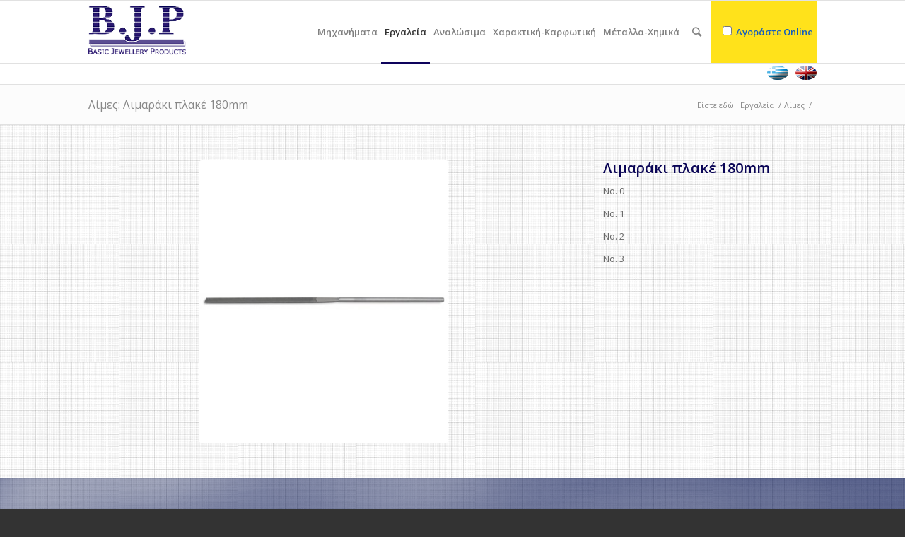

--- FILE ---
content_type: text/html; Charset=utf-8
request_url: https://bjp.gr/default.asp?pid=2&kid=71&sid=&prod_id=415&lang=1
body_size: 12429
content:

<!DOCTYPE html>
<html lang="el" class=" html_stretched responsive av-default-lightbox  html_header_top html_logo_left html_main_nav_header html_menu_right html_slim html_header_sticky html_header_shrinking html_mobile_menu_tablet html_disabled html_content_align_center html_entry_id_734 ">
<head>
<meta charset="UTF-8" />
<title>BJP</title>
<meta name="robots" content="index, follow" />
<meta name="viewport" content="width=device-width, initial-scale=1, maximum-scale=1">

<link rel='stylesheet' id='avia-google-webfont' href='//fonts.googleapis.com/css?family=Open+Sans:400,600' type='text/css' media='all'/> 
<link rel='stylesheet' type='text/css' media='all' href='css/min.css' />
<link rel='stylesheet' type='text/css' media='print' href='css/print.css' />
<link rel='stylesheet' type='text/css' media='screen' href='css/media.css' />
<script type='text/javascript' src='js/jquery.js?ver=1.10.2'></script>
<script type='text/javascript' src='js/jquery-migrate.min.js?ver=1.2.1'></script>
<script type='text/javascript' src='js/avia-compat.js?ver=2'></script>
<script type='text/javascript' src='js/comment-reply.min.js?ver=3.8.1'></script>


<link rel='stylesheet' type='text/css' media='all' href='css/theme.css' />
<link rel='stylesheet' type='text/css' media='all' href='css/fonts.css' />

</head>
<body id="top" class="home page page-id-734 page-parent page-template-default stretched open_sans " style="background:#CCC;">

<div id='wrap_all'>
<header id='header' class=' header_color light_bg_color  av_header_top av_logo_left av_main_nav_header av_menu_right av_slim av_header_sticky av_header_shrinking av_header_stretch_disabled av_mobile_menu_tablet av_alternate_logo_active'  role="banner" itemscope="itemscope" >
		<a id="advanced_menu_toggle" href="#" aria-hidden='true' data-av_icon='' data-av_iconfont='entypo-fontello'></a><a id="advanced_menu_hide" href="#" 	aria-hidden='true' data-av_icon='' data-av_iconfont='entypo-fontello'></a>
		<div   id='header_main' class='container_wrap container_wrap_logo'>
		    <div class='container' >
				<strong class='logo bg-logo'><a href='default.asp?lang=1'><img src='images/logo.png' alt='BJP' title='BJP'/></a></strong>
				<nav class='main_menu' data-selectname='Select a page'  role="navigation" itemscope="itemscope" itemtype="https://schema.org/SiteNavigationElement" >
	<div class="avia-menu av-main-nav-wrap">
		<ul id="avia-menu" class="menu av-main-nav">
			
        <li id="menu-item-999" class="menu-item menu-item-type-custom menu-item-object-custom  menu-item-has-children menu-item-top-level "><a href="#" style="padding-left:5px; padding-right:5px;"><span class="avia-bullet"></span><span class="avia-menu-text">Μηχανήματα</span><span class="avia-menu-fx"><span class="avia-arrow-wrap"><span class="avia-arrow"></span></span></span></a>		
			
        	<ul class="sub-menu">
		
                <li id="menu-item-1" class="menu-item menu-item-type-post_type menu-item-object-page"><a href="default.asp?kid=36&pid=1&lang=1"><span class="avia-bullet"></span><span class="avia-menu-text">Laser Συγκόλλησης</span></a></li>


                <li id="menu-item-1" class="menu-item menu-item-type-post_type menu-item-object-page"><a href="default.asp?kid=37&pid=1&lang=1"><span class="avia-bullet"></span><span class="avia-menu-text">Laser Kοπής - Χάραξης</span></a></li>


                <li id="menu-item-1" class="menu-item menu-item-type-post_type menu-item-object-page"><a href="default.asp?kid=40&pid=1&lang=1"><span class="avia-bullet"></span><span class="avia-menu-text">Επεξεργασία Γυαλίσματος</span></a></li>


                <li id="menu-item-1" class="menu-item menu-item-type-post_type menu-item-object-page"><a href="default.asp?kid=44&pid=1&lang=1"><span class="avia-bullet"></span><span class="avia-menu-text">Eπιμετάλλωση</span></a></li>


                <li id="menu-item-1" class="menu-item menu-item-type-post_type menu-item-object-page"><a href="default.asp?kid=38&pid=1&lang=1"><span class="avia-bullet"></span><span class="avia-menu-text">Kαθαρισμός</span></a></li>


                <li id="menu-item-1" class="menu-item menu-item-type-post_type menu-item-object-page"><a href="default.asp?kid=43&pid=1&lang=1"><span class="avia-bullet"></span><span class="avia-menu-text">Κατασκευή Μοντέλων </span></a></li>


                <li id="menu-item-1" class="menu-item menu-item-type-post_type menu-item-object-page"><a href="default.asp?kid=41&pid=1&lang=1"><span class="avia-bullet"></span><span class="avia-menu-text">Κεριέρες - Λαστιχιέρες</span></a></li>


                <li id="menu-item-1" class="menu-item menu-item-type-post_type menu-item-object-page"><a href="default.asp?kid=45&pid=1&lang=1"><span class="avia-bullet"></span><span class="avia-menu-text">Κύλινδροι</span></a></li>


                <li id="menu-item-1" class="menu-item menu-item-type-post_type menu-item-object-page"><a href="default.asp?kid=39&pid=1&lang=1"><span class="avia-bullet"></span><span class="avia-menu-text">Συγκόλληση</span></a></li>


                <li id="menu-item-1" class="menu-item menu-item-type-post_type menu-item-object-page"><a href="default.asp?kid=46&pid=1&lang=1"><span class="avia-bullet"></span><span class="avia-menu-text">Σμάλτα</span></a></li>


                <li id="menu-item-1" class="menu-item menu-item-type-post_type menu-item-object-page"><a href="default.asp?kid=42&pid=1&lang=1"><span class="avia-bullet"></span><span class="avia-menu-text">Χύτευση</span></a></li>


                <li id="menu-item-1" class="menu-item menu-item-type-post_type menu-item-object-page"><a href="default.asp?kid=120&pid=1&lang=1"><span class="avia-bullet"></span><span class="avia-menu-text">Φωτογραφικό Στούντιο</span></a></li>


			</ul>

		   </li>		   
	
        <li id="menu-item-999" class="menu-item menu-item-type-custom menu-item-object-custom current-menu-item current_page_item menu-item-home current-menu-ancestor current-menu-parent menu-item-has-children menu-item-top-level "><a href="#" style="padding-left:5px; padding-right:5px;"><span class="avia-bullet"></span><span class="avia-menu-text">Εργαλεία</span><span class="avia-menu-fx"><span class="avia-arrow-wrap"><span class="avia-arrow"></span></span></span></a>		
			
        	<ul class="sub-menu">
		
                <li id="menu-item-1" class="menu-item menu-item-type-post_type menu-item-object-page"><a href="default.asp?kid=62&pid=2&lang=1"><span class="avia-bullet"></span><span class="avia-menu-text">Ταναλάκια</span></a></li>


                <li id="menu-item-1" class="menu-item menu-item-type-post_type menu-item-object-page"><a href="default.asp?kid=63&pid=2&lang=1"><span class="avia-bullet"></span><span class="avia-menu-text">Κόφτες</span></a></li>


                <li id="menu-item-1" class="menu-item menu-item-type-post_type menu-item-object-page"><a href="default.asp?kid=64&pid=2&lang=1"><span class="avia-bullet"></span><span class="avia-menu-text">Ψαλίδια</span></a></li>


                <li id="menu-item-1" class="menu-item menu-item-type-post_type menu-item-object-page"><a href="default.asp?kid=65&pid=2&lang=1"><span class="avia-bullet"></span><span class="avia-menu-text">Τσιμπίδες</span></a></li>


                <li id="menu-item-1" class="menu-item menu-item-type-post_type menu-item-object-page"><a href="default.asp?kid=66&pid=2&lang=1"><span class="avia-bullet"></span><span class="avia-menu-text">Διαμορφωτικά εργαλεία</span></a></li>


                <li id="menu-item-1" class="menu-item menu-item-type-post_type menu-item-object-page"><a href="default.asp?kid=67&pid=2&lang=1"><span class="avia-bullet"></span><span class="avia-menu-text">Μποτονιέρες</span></a></li>


                <li id="menu-item-1" class="menu-item menu-item-type-post_type menu-item-object-page"><a href="default.asp?kid=68&pid=2&lang=1"><span class="avia-bullet"></span><span class="avia-menu-text">Τρουμπουλέδες</span></a></li>


                <li id="menu-item-1" class="menu-item menu-item-type-post_type menu-item-object-page"><a href="default.asp?kid=69&pid=2&lang=1"><span class="avia-bullet"></span><span class="avia-menu-text">Φλόγιστρα</span></a></li>


                <li id="menu-item-1" class="menu-item menu-item-type-post_type menu-item-object-page"><a href="default.asp?kid=70&pid=2&lang=1"><span class="avia-bullet"></span><span class="avia-menu-text">Σφυριά</span></a></li>


                <li id="menu-item-1" class="menu-item menu-item-type-post_type menu-item-object-page"><a href="default.asp?kid=71&pid=2&lang=1"><span class="avia-bullet"></span><span class="avia-menu-text">Λίμες</span></a></li>


                <li id="menu-item-1" class="menu-item menu-item-type-post_type menu-item-object-page"><a href="default.asp?kid=72&pid=2&lang=1"><span class="avia-bullet"></span><span class="avia-menu-text">Χύτες</span></a></li>


                <li id="menu-item-1" class="menu-item menu-item-type-post_type menu-item-object-page"><a href="default.asp?kid=73&pid=2&lang=1"><span class="avia-bullet"></span><span class="avia-menu-text">Κοπτικά</span></a></li>


                <li id="menu-item-1" class="menu-item menu-item-type-post_type menu-item-object-page"><a href="default.asp?kid=74&pid=2&lang=1"><span class="avia-bullet"></span><span class="avia-menu-text">Διάφορα </span></a></li>


			</ul>

		   </li>		   
	
        <li id="menu-item-999" class="menu-item menu-item-type-custom menu-item-object-custom  menu-item-has-children menu-item-top-level "><a href="#" style="padding-left:5px; padding-right:5px;"><span class="avia-bullet"></span><span class="avia-menu-text">Αναλώσιμα</span><span class="avia-menu-fx"><span class="avia-arrow-wrap"><span class="avia-arrow"></span></span></span></a>		
			
        	<ul class="sub-menu">
		
                <li id="menu-item-1" class="menu-item menu-item-type-post_type menu-item-object-page"><a href="default.asp?kid=75&pid=3&lang=1"><span class="avia-bullet"></span><span class="avia-menu-text">Αναλώσιμα για τουρ</span></a></li>


                <li id="menu-item-1" class="menu-item menu-item-type-post_type menu-item-object-page"><a href="default.asp?kid=76&pid=3&lang=1"><span class="avia-bullet"></span><span class="avia-menu-text">Αναλώσιμα για λούστρο</span></a></li>


                <li id="menu-item-1" class="menu-item menu-item-type-post_type menu-item-object-page"><a href="default.asp?kid=77&pid=3&lang=1"><span class="avia-bullet"></span><span class="avia-menu-text">Κεριά</span></a></li>


                <li id="menu-item-1" class="menu-item menu-item-type-post_type menu-item-object-page"><a href="default.asp?kid=78&pid=3&lang=1"><span class="avia-bullet"></span><span class="avia-menu-text">Καθαριστικά υγρά</span></a></li>


                <li id="menu-item-1" class="menu-item menu-item-type-post_type menu-item-object-page"><a href="default.asp?kid=79&pid=3&lang=1"><span class="avia-bullet"></span><span class="avia-menu-text">Ροσέτα - Σαπούνια </span></a></li>


                <li id="menu-item-1" class="menu-item menu-item-type-post_type menu-item-object-page"><a href="default.asp?kid=80&pid=3&lang=1"><span class="avia-bullet"></span><span class="avia-menu-text">Αναλώσιμα χυτηρίου</span></a></li>


                <li id="menu-item-1" class="menu-item menu-item-type-post_type menu-item-object-page"><a href="default.asp?kid=109&pid=3&lang=1"><span class="avia-bullet"></span><span class="avia-menu-text">Βούρτσες χειρός</span></a></li>


			</ul>

		   </li>		   
	
        <li id="menu-item-999" class="menu-item menu-item-type-custom menu-item-object-custom  menu-item-has-children menu-item-top-level "><a href="#" style="padding-left:5px; padding-right:5px;"><span class="avia-bullet"></span><span class="avia-menu-text">Χαρακτική-Kαρφωτική</span><span class="avia-menu-fx"><span class="avia-arrow-wrap"><span class="avia-arrow"></span></span></span></a>		
			
        	<ul class="sub-menu">
		
                <li id="menu-item-1" class="menu-item menu-item-type-post_type menu-item-object-page"><a href="default.asp?kid=48&pid=4&lang=1"><span class="avia-bullet"></span><span class="avia-menu-text">Μικροσκόπια</span></a></li>


                <li id="menu-item-1" class="menu-item menu-item-type-post_type menu-item-object-page"><a href="default.asp?kid=49&pid=4&lang=1"><span class="avia-bullet"></span><span class="avia-menu-text">Aεροκάλεμα</span></a></li>


                <li id="menu-item-1" class="menu-item menu-item-type-post_type menu-item-object-page"><a href="default.asp?kid=50&pid=4&lang=1"><span class="avia-bullet"></span><span class="avia-menu-text">Mπάλες Χαρακτικής</span></a></li>


                <li id="menu-item-1" class="menu-item menu-item-type-post_type menu-item-object-page"><a href="default.asp?kid=51&pid=4&lang=1"><span class="avia-bullet"></span><span class="avia-menu-text">Mέγκενες</span></a></li>


                <li id="menu-item-1" class="menu-item menu-item-type-post_type menu-item-object-page"><a href="default.asp?kid=52&pid=4&lang=1"><span class="avia-bullet"></span><span class="avia-menu-text">Tροχοί</span></a></li>


                <li id="menu-item-1" class="menu-item menu-item-type-post_type menu-item-object-page"><a href="default.asp?kid=53&pid=4&lang=1"><span class="avia-bullet"></span><span class="avia-menu-text">Καλέμια - Διάφορα Εργαλεία</span></a></li>


                <li id="menu-item-1" class="menu-item menu-item-type-post_type menu-item-object-page"><a href="data/catalogueGRS2019.pdf" target="_blank" style="color:#070341; font-weight:bold;"><span class="avia-bullet"></span><span class="avia-menu-text">Κατάλογος GRS </span></a></li>


			</ul>

		   </li>		   
	
        <li id="menu-item-999" class="menu-item menu-item-type-custom menu-item-object-custom  menu-item-has-children menu-item-top-level "><a href="#" style="padding-left:5px; padding-right:5px;"><span class="avia-bullet"></span><span class="avia-menu-text">Μέταλλα-Χημικά</span><span class="avia-menu-fx"><span class="avia-arrow-wrap"><span class="avia-arrow"></span></span></span></a>		
			
        	<ul class="sub-menu">
		
                <li id="menu-item-1" class="menu-item menu-item-type-post_type menu-item-object-page"><a href="default.asp?kid=54&pid=5&lang=1"><span class="avia-bullet"></span><span class="avia-menu-text">Επιμετάλλωση</span></a></li>


                <li id="menu-item-1" class="menu-item menu-item-type-post_type menu-item-object-page"><a href="default.asp?kid=55&pid=5&lang=1"><span class="avia-bullet"></span><span class="avia-menu-text">Πρώτες Ύλες</span></a></li>


                <li id="menu-item-1" class="menu-item menu-item-type-post_type menu-item-object-page"><a href="default.asp?kid=56&pid=5&lang=1"><span class="avia-bullet"></span><span class="avia-menu-text">Χημικά</span></a></li>


                <li id="menu-item-1" class="menu-item menu-item-type-post_type menu-item-object-page"><a href="default.asp?kid=57&pid=5&lang=1"><span class="avia-bullet"></span><span class="avia-menu-text">Κολλήσεις</span></a></li>


                <li id="menu-item-1" class="menu-item menu-item-type-post_type menu-item-object-page"><a href="default.asp?kid=61&pid=5&lang=1"><span class="avia-bullet"></span><span class="avia-menu-text">Προμείγματα (Λέγες)</span></a></li>


			</ul>

		   </li>		   


<li id="menu-item-search" class="noMobile menu-item menu-item-search-dropdown">
<a href="" rel="nofollow" data-avia-search-tooltip="

&lt;form action=&quot;#&quot; id=&quot;searchform&quot; method=&quot;get&quot; class=&quot;&quot;&gt;
	&lt;div&gt;
		&lt;input type=&quot;submit&quot; value=&quot;&quot; id=&quot;searchsubmit&quot; class=&quot;button avia-font-entypo-fontello&quot; /&gt;
		&lt;input type=&quot;text&quot; id=&quot;s&quot; name=&quot;s&quot; value=&quot;&quot; placeholder='Search' /&gt;
			&lt;/div&gt;
&lt;/form&gt;" aria-hidden='true' data-av_icon='' data-av_iconfont='entypo-fontello'><span class="avia_hidden_link_text">Search</span></a>
	        		   </li>
                       <li id="menu-item-999" class="menu-item menu-item-type-custom menu-item-object-custom menu-item-top-level" style="background:#ffe21b; padding-right:5px; color:#125dbf; "><a href="#" style="color:#125dbf; " title="Σύντομα κοντά σας..."><form method="post" action="#" class="formnomargin"><input type="checkbox"  name="enableshop" align="absmiddle" class="formnomargin" title="Σύντομα κοντά σας...." onclick="this.form.submit();">&nbsp;Αγοράστε Online
                      
                       
                       
                       </form></a></li>
						
                       </ul></div></nav></div>
                       							
			</div>
		</div>
		<div class='header_bg'></div>
	</header>
	<div id='main' data-scroll-offset='88' >
    <div style="text-align:right; padding-top:5px;" class='container'><a href="default.asp?lang=1"><img src="images/flaggr.png" style="padding-right:10px;"></a><a href="default.asp?lang=2"><img src="images/flagen.png"></a></div>
	
	<div class='stretch_full container_wrap alternate_color light_bg_color title_container'><div class='container'>
		<h1 class='main-title entry-title'><a href='#' rel='bookmark' title='Λίμες'  itemprop="headline" >Λίμες: Λιμαράκι πλακέ 180mm</a></h1>
		<div class="breadcrumb breadcrumbs avia-breadcrumbs">

			<div class="breadcrumb-trail">
				
                <span class="trail-before"><span class="breadcrumb-title">Είστε εδώ:</span></span> 
				
                <span typeof="v:Breadcrumb"><a rel="v:url" property="v:title" href="#" title="Εργαλεία"  class="trail-begin">Εργαλεία</a></span> 
				<span class="sep">/</span> 
                <span typeof="v:Breadcrumb"><a rel="v:url" property="v:title" href="default.asp?pid=2&kid=71&lang=1" title="Λίμες">Λίμες</a></span> 
				<span class="sep">/</span> 
                
                <span typeof="v:Breadcrumb"><span class="trail-end"></span></span>
			</div>
		</div>
	</div>
</div>
	

<div  class='main_color container_wrap fullsize'  style=" background:url(images/bg3.png) repeat;" >
		<div class='container' >
			<main  role="main" itemprop="mainContentOfPage"  class='template-page content  twelve alpha units'>
				<div class='post-entry post-entry-type-page post-entry-1503'>
					<div class='entry-content-wrapper clearfix'>
						<div class="flex_column av_two_third first  avia-builder-el-0  el_before_av_one_third  avia-builder-el-first  ">
							<div  data-size='gallery'  data-lightbox_size='medium'  data-animation='slide'  data-ids='1364,1373,1372,1374'  data-video_counter='0'  data-autoplay='true'  data-bg_slider='false'  data-slide_height=''  data-handle='av_slideshow'  data-interval='5'  data-class=' avia-builder-el-1  avia-builder-el-no-sibling '  data-css_id=''  data-scroll_down=''  data-custom_markup=''  data-default-height=''  class='avia-slideshow avia-slideshow-1  avia-slideshow-gallery av_slideshow  avia-builder-el-1  avia-builder-el-no-sibling  avia-slide-slider '  itemscope="itemscope">
							
                            <ul class='avia-slideshow-inner' style='padding-bottom: 80.985915493%;'>
								
									<li  class=' slide-1 ' >
										<div data-rel='slideshow-1' class='avia-slide-wrap' style="height:400px; width:auto;"><img src='data/products/80105.jpg' style="height:400px; width:auto;"   title='Λιμαράκι πλακέ 180mm' alt=''  itemprop="contentURL"  /></div>
									</li>
							
                            	</ul>
								<div class='avia-slideshow-arrows avia-slideshow-controls'>
									<a href='#prev' class='prev-slide' aria-hidden='true' data-av_icon='' data-av_iconfont='entypo-fontello'>Previous</a>
									<a href='#next' class='next-slide' aria-hidden='true' data-av_icon='' data-av_iconfont='entypo-fontello'>Next</a>
								</div>
								<div class='avia-slideshow-dots avia-slideshow-controls'>
                                
                                	<a href='#1' class='goto-slide ' >1</a>
                                
                                </div>
                               
									
								
							</div>
						</div>
						<div class="flex_column av_one_third   avia-builder-el-2  el_after_av_two_third  el_before_av_section  avia-builder-el-last  ">
							<section class="av_textblock_section"  itemscope="itemscope">
								<div class='avia_textblock '  itemprop="text" ><h3>	Λιμαράκι πλακέ 180mm</h3>
								
                                <p><p>No. 0</p>
<p>No. 1</p>
<p>No. 2</p>
<p>No. 3</p></p>
								    
                                </div>
							</section>
							
                            <div class="togglecontainer toggle_close_all  avia-builder-el-4  el_after_av_textblock  avia-builder-el-last ">
								    
                                
							</div>
						<div>
                        
                        </div>
                        </div></p>
					</div>
				</div>
			</main>
		</div>
	</div>

    </div>
</div>
<div class='container_wrap footer_color' id='footer' style="background-color: transparent; background-image:url(images/BottomDegrade.png); border:none;">
	<div class='container' style="">
		<div class='flex_column av_one_fourth first el_before_av_one_fourth'>
			<section id="text-2" class="widget clearfix widget_text">
			
					<h3 class="widgettitle" style="color:#00004d;">Ακολουθηστε μας</h3>
			
			<span class="seperator extralight-border"></span>
			</section>
			<section id="avia_socialcount-3" class="widget clearfix avia_socialcount">
				<a href='https://www.facebook.com/profile.php?id=61556407287212&locale=el_GR' target="_blank" class='asc_facebook asc_multi_count'>
					<span class='social_widget_icon' aria-hidden='true'>
						<img src="images/facebook-white.png">
					</span>
					<strong class='asc_count'>Follow</strong><span>on Facebook</span>
				</a>
				<span class="seperator extralight-border"></span>
				<a href='https://www.instagram.com/explore/locations/863657146/bjp/' target="_blank" class='asc_instagram asc_multi_count'>
					<span class='social_widget_icon' aria-hidden='true'>
						<img src="images/instagram.png">
					</span>
					<span>bjp_greece</span>
				</a>
				<span class="seperator extralight-border"></span>
			</section>
		</div>
		
			<div class='flex_column av_one_fourth el_after_av_one_fourth  el_before_av_one_fourth '>
				<section id="newsbox-2" class="widget clearfix newsbox">
				
							<h3 class="widgettitle" style="color:#00004d;">Προϊόντα</h3>
				<ul>
					<li><a href="#">Μηχανήματα</a></li>
					<li><a href="#">Εργαλεία</a></li>
					<li><a href="#">Αναλώσιμα</a></li>
					<li><a href="#">Χαρακτική-Kαρφωτική</a></li>
					<li><a href="#">Μέταλλα-Χημικά</a></li>
				</ul>
								
					<span class="seperator extralight-border"></span></section>
			</div>
					
			<div class='flex_column av_one_fourth el_after_av_one_fourth  el_before_av_one_fourth '>
				<section id="newsbox-2" class="widget clearfix newsbox">
				<h3 class="widgettitle" style="color:#00004d;">Navigation</h3>
				
							<ul>
					<li><a href="default.asp?pid=20&lang=1">Αρχική</a></li>
					<li><a href="default.asp?pid=32&lang=1">Προφίλ</a></li>
					<li><a href="default.asp?pid=33&lang=1">Νέα</a></li>
									<li><a href="default.asp?pid=116&lang=1">Συνεργαζόμενοι Οίκοι</a></li>
									<li><a href="default.asp?page=quote&lang=1">Ζητήστε προσφορά</a></li>
									<li><a href="default.asp?pid=34&lang=1">Επικοινωνία</a></li>
				</ul>
								
					<span class="seperator extralight-border"></span></section>
			</div>
<div class='flex_column av_one_fourth el_after_av_one_fourth  el_before_av_one_fourth el_after_av_one_fourth el_after_av_one_fourth  el_before_av_one_fourth  el_before_av_one_fourth el_after_av_one_fourth  el_before_av_one_fourth el_after_av_one_fourth el_after_av_one_fourth  el_before_av_one_fourth el_after_av_one_fourth el_after_av_one_fourth  el_before_av_one_fourth  el_before_av_one_fourth el_after_av_one_fourth  el_before_av_one_fourth  el_before_av_one_fourth el_after_av_one_fourth  el_before_av_one_fourth el_after_av_one_fourth el_after_av_one_fourth  el_before_av_one_fourth  el_before_av_one_fourth el_after_av_one_fourth  el_before_av_one_fourth '><section id="text-4" class="widget clearfix widget_text">

<h3 class="widgettitle" style="color:#00004d;">Επικοινωνια</h3>			

<div class="textwidget"><p><strong>BJP</strong></p>

<ul>
	<li>Βηλαρά 1, 3ος Όροφος, </li>
	<li>Θεσσαλονίκη, T.K. 546 25</li>
	<li>τηλ. 2310 555270, 2310 555278</li>
	<li>φαξ. 2310 527708</li>
	<li>e-mail: <a href="mailto:info@bjp.gr">info@bjp.gr</a></li>
</ul>

</div>
		<span class="seperator extralight-border"></span></section></div>

					</div>


				<!-- ####### END FOOTER CONTAINER ####### -->
				</div>

	


			<!-- end main -->
			</div>
<footer class='container_wrap socket_color' id='socket'  role="contentinfo" itemscope="itemscope" >
                    <div class='container'>

                        <span class='copyright'>&copy; Copyright  - BJP </span>

                        <nav class='sub_menu_socket'  role="navigation" itemscope="itemscope" >
						<div class="avia3-menu">
							<ul id="avia3-menu" class="menu">
								<li id="menu-item-1562" class="menu-item menu-item-type-post_type menu-item-object-page menu-item-1562"><a href="https://www.intersoft.gr" target="_blank">Powerd by Intersoft solutions</a></li>
								
							</ul>
						</div>
						</nav>
                    </div>

	            <!-- ####### END SOCKET CONTAINER ####### -->
				</footer>


			<!-- end wrap_all --></div>



<style type='text/css'>#top #wrap_all .avia-gallery-1 .avia-gallery-thumb a{width:14.2857%;}</style>

<script type='text/javascript' src='js/woocommerce-mod.js?ver=1'></script>
<script type='text/javascript' src='js/editor.js?ver=2.5.3-5249'></script>
<script type='text/javascript' src='js/avia_styleswitch.js?ver=1'></script>
<script type='text/javascript' src='js/add-to-cart.min.js?ver=2.1.12'></script>
<script type='text/javascript' src='js/jquery.blockUI.min.js?ver=2.60'></script>
<script type='text/javascript' src='js/woocommerce.min.js?ver=2.1.12'></script>
<script type='text/javascript' src='js/jquery.cookie.min.js?ver=1.3.1'></script>
<script type='text/javascript' src='js/cart-fragments.min.js?ver=2.1.12'></script>
<script type='text/javascript' src='js/avia.js?ver=2'></script>
<script type='text/javascript' src='js/shortcodes.js?ver=2'></script>
<script type='text/javascript' src='js/jquery.magnific-popup.min.js?ver=2'></script>
<script type='text/javascript' src='js/mediaelement-and-player.min.js?ver=2.13.0'></script>
<script type='text/javascript' src='js/wp-mediaelement.js?ver=3.8.1'></script>
<script type='text/javascript' src='js/layerslider.kreaturamedia.jquery.js?ver=5.1.1'></script>
<script type='text/javascript' src='js/greensock.js?ver=1.11.2'></script>
<script type='text/javascript' src='js/layerslider.transitions.js?ver=5.1.1'></script>

<a href='#top' title='Scroll to top' id='scroll-top-link' aria-hidden='true'></a>
<div id="fb-root"></div>

</body>
</html>


--- FILE ---
content_type: text/css
request_url: https://bjp.gr/css/min.css
body_size: 97001
content:
.clear{clear:both}.nobr{white-space:nowrap}div.woocommerce-error,div.woocommerce-message{margin:10px
0px;padding:10px
10px 10px 32px;background-repeat:no-repeat;background-position:10px center}div.woocommerce-error a.button,div.woocommerce-message
a.button{margin-top:0;float:right}p
small{}p.demo_store{position:fixed;top:0;width:100%;font-size:12px;text-align:center;background:-webkit-gradient(linear, left top, left bottom, from(#f7f5c6), to(#eeeac1));background:-webkit-linear-gradient(#f7f5c6, #eeeac1);background:-moz-linear-gradient(center top, #f7f5c6 0%, #eeeac1 100%);background:-moz-gradient(center top, #f7f5c6 0%, #eeeac1 100%);padding:8px
0;z-index:999999;box-shadow:inset 0 0 0 3px rgba(255,255,255,0.3)}small.note{display:block;font-size:11px;line-height:21px;margin-top:10px}#breadcrumb{overflow:hidden;zoom:1;margin:0
0 1em;padding:0;font-size:0.92em}#breadcrumb
a{}div.product{position:relative;margin-bottom:0}div.product
.product_title{clear:none}div.product
p.price{color:#7E9A47;font-size:1.3em}div.product p.price
del{font-size:14px;color:#8B2121}div.product
p.stock{font-size:0.92em;padding:2px
0 0 0}div.product
div.images{float:left;width:47%}div.product div.images
img{padding:6px;display:block;width:100%;height:auto}div.product div.images
div.thumbnails{padding-top:10px;zoom:1}div.product div.images div.thumbnails
a{float:left;width:30.75%;margin-right:3.8%}div.product div.images div.thumbnails a
img{width:100%;height:auto}div.product div.images div.thumbnails
a.last{margin-right:0}div.product div.images div.thumbnails
a.first{clear:both}div.product
div.summary{float:right;width:48%}div.product
div.social{text-align:right;margin:0
0 1em}div.product div.social
span{margin:0
0 0 2px}div.product div.social span
span{margin:0}div.product div.social span .stButton
.chicklets{padding-left:16px;width:0}div.product div.social
iframe{float:left;margin-top:3px}div.product .woocommerce-tabs{clear:both;padding:1em
0 0 0;margin:0
0 1em 0}div.product .woocommerce-tabs
ul.tabs{border-top-left-radius:2px;border-top-right-radius:2px;overflow:hidden;zoom:1;margin:0;padding:4px
4px 0;list-style:none outside}div.product .woocommerce-tabs ul.tabs
li{float:left;margin:0;font-size:0.92em}div.product .woocommerce-tabs
ul.tabs{position:relative;top:1px;z-index:10}#top div div.product .woocommerce-tabs ul.tabs li.active
a{border-style:solid;border-width:1px;border-bottom:none;padding:9px
12px 10px 12px;position:relative}div.product .woocommerce-tabs ul.tabs
li.active{position:relative}div.product .woocommerce-tabs
.panel{padding:15px
15px 0;border-bottom-left-radius:3px;border-bottom-right-radius:3px}.js_active .woocommerce-tabs
.panel{display:none}.stock{color:#7E9A47}.out-of-stock{color:#8B2121}p.cart{float:right}form.cart{margin-bottom:24px;overflow:hidden;zoom:1}form.cart
div.quantity{float:left;margin:0
4px 0 0}form.cart
table{font-size:12px}form.cart table
td{padding:4px
4px 4px 0}form.cart table
div.quantity{float:none;margin:0;width:72px}form.cart table
small.stock{display:block;float:none}form.cart .variations
label{font-weight:bold}form.cart .variations
select{width:100%;float:left}form.cart
.button{vertical-align:middle;float:left;margin:2px
0}span.onsale{background:#7E9A47;min-height:32px;min-width:32px;padding:4px;font-size:12px;position:absolute;text-align:center;line-height:32px;top:6px;left:6px;margin:0;border-radius:20px}.products ul,ul.products{margin:0
0 14px;padding:0;list-style:none}.related,.upsells.products{overflow:hidden;zoom:1}.related ul.products,.upsells.products ul.products,.related ul,.upsells.products
ul{float:none}.related ul.products li,.upsells.products ul.products li,.related ul li,.upsells.products ul
li{width:48%}.related ul.products li img,.upsells.products ul.products li img,.related ul li img,.upsells.products ul li
img{width:100%;height:auto}ul.products{clear:both;margin-left:0;padding-left:0}ul.products
li{float:left;margin:0
3.8% 20px 0;padding:0;position:relative;width:22.05%;margin-left:0}ul.products li
.onsale{top:0;right:0;left:auto;margin:-6px -6px 0 0}div .products li a, div .product
a{text-decoration:none}ul.products li a
img{width:100%;height:auto;display:block;margin:0
0 8px}ul.products li a:hover
img{}ul.products li
strong{display:block}ul.products li
.price{color:#7E9A47;display:block;font-weight:normal}ul.products li .price
del{font-size:10px;line-height:10px;margin:-2px 0 0 0;display:block}ul.products li .price
.from{font-size:10px;line-height:10px;margin:-2px 0 0 0;display:block}ul.products
li.first{clear:both}ul.products
li.last{margin-right:0}.woocommerce-ordering{margin-bottom:24px}a.button.loading,button.button.loading,input.button.loading,#review_form
#submit.loading{filter:alpha(opacity=@opacity * 100);opacity:0.5}a.button.loading:before,button.button.loading:before,input.button.loading:before,#review_form #submit.loading:before{content:"";position:absolute;height:16px;width:16px;top:0.35em;right:-26px;text-indent:0}a.button.added:before,button.button.added:before,input.button.added:before,#review_form #submit.added:before{content:"";position:absolute;height:16px;width:16px;top:0.35em;right:-26px;text-indent:0}a.button:hover,button.button:hover,input.button:hover,#review_form #submit:hover{text-decoration:none}.cart .button, .cart
input.button{float:none;border-bottom-style:solid;border-bottom-width:1px}.woocommerce-page
.button{min-width:110px;padding:15px;line-height:1em;margin:4px
2px 0 0;float:left;font-size:12px;width:auto;vertical-align:middle;text-align:center;text-decoration:none;border:none;cursor:pointer;font-family:inherit;border-radius:2px}.button.alt:hover{}#reviews h2
small{float:right;font-size:15px;line-height:21px;margin:10px
0 0 0}#reviews h2 small
a{text-decoration:none}#reviews
h3{margin:0}#reviews
#respond{margin:0;border:0;padding:0}#reviews
#comment{height:75px}#reviews #comments
.add_review{overflow:hidden;zoom:1}#reviews #comments
h2{clear:none}#reviews #comments
ol.commentlist{overflow:hidden;zoom:1;margin:0;width:100%;background:none}#reviews #comments ol.commentlist
li{padding:00;margin:0
0 20px;border:0;position:relative;background:0;border:0}#reviews #comments ol.commentlist li
.meta{font-size:0.75em}#reviews #comments ol.commentlist li .comment-text{margin:0
0 0 50px;border-radius:5px;padding:11px
11px 0}#reviews #comments ol.commentlist li .comment-text
p{margin:0
0 11px}#reviews #comments ol.commentlist li .comment-text
p.meta{font-size:0.86em}.star-rating{float:right;width:80px;height:16px;background:url(/themes/wp-content/themes/enfold/config-woocommerce/images/star.png) repeat-x left 0}.star-rating
span{background:url(/themes/wp-content/themes/enfold/config-woocommerce/images/star.png) repeat-x left -32px;height:0;padding-top:16px;overflow:hidden;float:left}#reviews .star-rating{margin:10px
0 0 0}#review_form
#respond{overflow:hidden;zoom:1;margin:0;padding:10px
20px 20px}#review_form #respond
p{margin:0
0 10px}p.stars{overflow:hidden;zoom:1}p.stars
span{width:80px;height:16px;position:relative;float:left;background:url(/themes/wp-content/themes/enfold/config-woocommerce/images/star.png) repeat-x left 0}p.stars span
a{float:left;position:absolute;left:0;top:0;width:16px;height:0;padding-top:16px;overflow:hidden}p.stars span a:hover,p.stars span a:focus{background:url(/themes/wp-content/themes/enfold/config-woocommerce/images/star.png) repeat-x left -16px}p.stars span
a.active{background:url(/themes/wp-content/themes/enfold/config-woocommerce/images/star.png) repeat-x left -32px}p.stars span a.star-1{width:16px;z-index:10}p.stars span a.star-2{width:32px;z-index:9}p.stars span a.star-3{width:48px;z-index:8}p.stars span a.star-4{width:64px;z-index:7}p.stars span a.star-5{width:80px;z-index:6}table.shop_attributes
th{width:150px;font-weight:bold;padding:8px;margin:0;line-height:1.5em}table.shop_attributes
td{font-style:italic;padding:0;margin:0;line-height:1.5em}table.shop_attributes td
p{margin:0;padding:8px}table.shop_attributes .alt td,table.shop_attributes .alt
th{}table.shop_table{margin:0px
-1px 24px 0px;text-align:left;width:100%;border-radius:5px}table.shop_table
th{font-size:12px;font-weight:bold;line-height:18px;padding:9px
12px}table.shop_table
td{padding:6px
12px;vertical-align:middle}table.shop_table td
a.button{margin:0
3px}table.shop_table tfoot
td{font-weight:bold}table.my_account_orders{font-size:0.85em}table.my_account_orders th,table.my_account_orders
td{padding:4px
8px;vertical-align:top}table.my_account_orders
.button{white-space:nowrap;margin:4px
0}table.cart
img{width:32px;height:auto}ul.cart_list,ul.product_list_widget{list-style:none outside;padding:0;margin:0}ul.cart_list li,ul.product_list_widget
li{padding:4px
0;margin:0;overflow:hidden;zoom:1}ul.cart_list li a,ul.product_list_widget li
a{display:block;font-weight:bold}ul.cart_list li img,ul.product_list_widget li
img{float:left;margin-right:4px;width:32px;height:auto}.widget_shopping_cart
.total{border-top:3px double #ddd;padding:4px
0 0;margin:0}.widget_shopping_cart .total
strong{min-width:40px;display:inline-block}.widget_shopping_cart
.buttons{overflow:hidden;zoom:1}a.remove{display:block;height:16px;width:16px;text-indent:-9999px;background:url(/themes/wp-content/themes/enfold/images/remove.png) #ccc}a.remove:hover{background-}.cart th,.cart
td{vertical-align:middle}td.actions{text-align:right}td.actions
.coupon{float:left}#top td.actions .coupon
label{display:none}td.actions .coupon .input-text{width:80px;float:left;margin:1px
6px 0 0}td.actions
.button.alt{float:right;margin:2px
0 0 6px}td.product-name
dl.variation{margin:0}td.product-name dl.variation
dt{font-weight:bold;display:inline;margin:0
4px 0 0;padding:0}td.product-name dl.variation
dd{display:inline;margin:0
12px 0 0;padding:0}td.quantity{min-width:80px}.quantity
input{margin-left:0;margin-right:0}.quantity
input.qty{width:20px;display:inline;padding:1px
5px 2px;line-height:1em;vertical-align:middle;margin:0}.quantity input.plus,.quantity
input.minus{padding:4px;vertical-align:middle;line-height:1em;border:none;width:20px;cursor:pointer;margin:0;display:inline;border:0}.quantity
input.minus{border-top-left-radius:5px;border-bottom-left-radius:5px}.quantity
input.plus{border-top-right-radius:5px;border-bottom-right-radius:5px;float:none}.quantity input.minus:hover,.quantity input.plus:hover{}.cart
input{width:100px;margin:0;vertical-align:middle;line-height:1em}.col2-set{overflow:hidden;zoom:1;width:100%}.col2-set .col-1{float:left;width:48%}.col2-set .col-2{float:right;width:48%}.cart-collaterals
h2{font-size:14px;text-align:left;float:none}.cart-collaterals{overflow:hidden;zoom:1;width:100%}.cart-collaterals
.related{width:30.75%;float:left}.cart-collaterals .cross-sells{width:100%;float:left}.cart-collaterals .cross-sells
ul.products{float:none}.cart-collaterals .cross-sells ul.products
li{width:24.25%}#top .cross-sells
.content{width:100%;padding:0;margin:0}.cart-collaterals
.shipping_calculator{width:48%;text-align:right;overflow:hidden;zoom:1;margin:20px
0 0 0;clear:right;float:right}.cart-collaterals .shipping_calculator
.button{width:100%;float:none;display:block}.cart-collaterals .shipping_calculator .col2-set .col-1,.cart-collaterals .shipping_calculator .col2-set .col-2{width:47%}.cart-collaterals
.cart_totals{float:right;width:48%;text-align:right}.cart-collaterals .cart_totals
p{margin:0}.cart-collaterals .cart_totals
table{border-radius:5px;margin:0
0 6px;padding:0}.cart-collaterals .cart_totals table tr:first-child th,.cart-collaterals .cart_totals table tr:first-child
td{border-top:0}.cart-collaterals .cart_totals table td,.cart-collaterals .cart_totals table
th{padding:6px
12px}.cart-collaterals .cart_totals table
small{display:block}#top .cart-collaterals .cart_totals table select, #top.woocommerce-page
select{width:95%;min-width:0;margin:0}.cart-collaterals .cart_totals .discount
td{}.cart-collaterals .cart_totals tr td,.cart-collaterals .cart_totals tr
th{padding:6px
24px}.cart-collaterals .cart_totals
a.button.alt{width:193px;display:block;font-size:0.92em}#top .form-row{zoom:1;padding:3px
0;margin:0
0 10px}#top .form-row
label{display:block}#top .form-row
label.hidden{visibility:hidden}#top .form-row
select{width:100%;cursor:pointer;margin:0;min-width:100px}#top .form-row
.required{font-weight:bold}#top .form-row .input-checkbox{display:inline;margin:-2px 8px 0 0;text-align:center;vertical-align:middle}#top .form-row
label.checkbox{display:inline}form .form-row input.input-text,#content .form-row input.input-text,form .form-row textarea,#content .form-row
textarea{-webkit-box-sizing:border-box;-moz-box-sizing:border-box;box-sizing:border-box;box-shadow:inset 0 1px 4px 0 rgba(0, 0, 0, 0.1);width:100%;padding:6px;margin:0;outline:0;background:#fff none;font-size:14px;line-height:1em}form .form-row textarea,#content .form-row
textarea{height:3.5em;line-height:1.5em;display:block;box-shadow:none}.form-row-first,.form-row-last{float:left;width:47%;overflow:visible}.form-row-last{float:right}#top form.login, #top
form.register{padding:20px;margin:20px
0 20px 0px;text-align:left;border-radius:5px;border-style:solid;border-width:1px}#top
#payment{border-radius:5px;border-style:solid;border-width:1px}#top #payment
ul.payment_methods{overflow:hidden;zoom:1;text-align:left;padding:1em;margin:0;list-style:none outside}#top #payment ul.payment_methods
li{line-height:2em;text-align:left;margin:-1px 0 0 0;font-weight:normal;border-style:solid;border-width:1px;padding:15px}#top #payment ul.payment_methods li
input{margin:0
1em 0 0}#top #payment ul.payment_methods li
img{vertical-align:middle;margin:-1px 0 0 0.5em;position:relative}#top #payment div.form-row{padding:1em}#top #payment
label{display:inline}#top #payment
#place_order{float:none;margin:0
auto}#top #payment
.terms{padding:0
1em 0;text-align:right}#top #payment
div.payment_box{position:relative;width:90%;box-shadow:inset 0 1px 1px rgba(255, 255, 255, 0.5) #888;padding:1em
28px;margin:0
0 0 0;font-size:0.92em;left:-2px}#payment div.payment_box #cc-expire-month,#payment div.payment_box #cc-expire-year{width:48%;float:left}#top #payment div.payment_box #cc-expire-year{float:right}#top #payment div.payment_box
span.help{font-size:11px;line-height:13px;font-weight:normal}#top #payment div.payment_box p,#payment div.payment_box .form-row{padding:0
0 1em;margin:0}div.shipping-address{padding:0;clear:left}#top
#shiptobilling{float:right;line-height:1.62em;margin:0
0 0 0;padding:0}#top #shiptobilling
label{font-size:0.6875em}.checkout .col-2
h3{float:left;clear:none;margin-top:0}.checkout .col-2
.notes{clear:left}.checkout .col-2 .form-row-first{clear:left}#top .checkout .col-1, #top .checkout .col-2{background:transparent}.order_details{overflow:hidden;zoom:1;margin:0
0 1.5em;list-style:none}.order_details
li{float:left;margin-right:2em;text-transform:uppercase;font-size:0.715em;line-height:1em;border-right:1px dashed #ccc;padding-right:2em}.order_details li
strong{display:block;font-size:1.4em;text-transform:none;line-height:1.5em}.order_details
li.method{border:none}.addresses
.title{overflow:hidden;zoom:1}.addresses .title
h3{float:left}.addresses .title
.edit{float:right}ol.commentlist.notes li.note
p.meta{font-weight:bold;margin-bottom:0}ol.commentlist.notes li.note .description p:last-child{margin-bottom:0}#customer_details{padding-bottom:40px}#payment{margin-top:40px}td
select{margin:0;min-width:100px}.template-search-none>p{display:none}.term-description{position:relative;clear:both;margin-bottom:10px;font-size:12px}.slideshow_container+.term-description{top:-18px}.pointer_arrow{height:20px;width:20px;position:absolute;top:-10px;left:50%;-ms-transform:rotate(45deg);-moz-transform:rotate(45deg);-webkit-transform:rotate(45deg);transform:rotate(45deg)}.pointer_arrow_wrap{position:absolute;width:20px;height:10px;top:-13px;left:50%;margin-left:-11px;overflow:hidden}.pointer_arrow_wrap
.pointer_arrow{left:0;top:6px}.cart_dropdown{position:absolute;right:-60px;height:47px;width:47px;line-height:47px;text-decoration:none;text-align:center;top:50%;margin:-24px 0 0 0;border-radius:2px;border-style:solid;border-width:1px;font-weight:normal;z-index:101;-webkit-transition:all ease-in-out 0.8s;-moz-transition:all ease-in-out 0.8s;transition:all ease-in-out 0.8s}.html_boxed
.cart_dropdown{position:fixed;top:24px;margin:0;z-index:300}.bottom_nav_header
#header_main{z-index:2000}.bottom_nav_header
#header_meta{z-index:2001}.cart_dropdown.visible_cart{right:-2px}.cart_dropdown_first{line-height:38px;padding:0}.cart_dropdown_first
.cart_dropdown_link{display:block;padding:0
0 0 0;text-decoration:none;line-height:45px;font-size:15px;position:relative;z-index:10}#top
.cart_list.product_list_widget{background:transparent}.cart_dropdown_first
.cart_subtotal{display:block;float:left}.cart_dropdown
.dropdown_widget{clear:both;position:absolute;right:7px;top:0;width:280px;line-height:18px;display:none;padding-top:54px}.cart_dropdown .dropdown_widget
.widget_shopping_cart_content{padding:0;box-shadow:0 10px 15px rgba(0,0,0,0.1);overflow:hidden;border-style:solid;border-width:1px;text-align:left;border-radius:2px}.cart_dropdown .dropdown_widget .avia-arrow{top:49px;left:auto;margin-left:0;border-bottom:none;border-right:none;right:10px}.cart_dropdown_first:hover
.dropdown_widget{display:block}.dropdown_widget
.cart_list{border:none}div .dropdown_widget .cart_list
li{padding:10px
12px;border-bottom-width:1px;border-bottom-style:dotted;border-top:none;font-size:11px}.dropdown_widget .cart_list
li.empty{border-bottom:none;text-align:center;font-weight:bold;color:#222}.dropdown_widget .cart_list li:nth-child(even){}.dropdown_widget ul.cart_list li
a{display:block;font-weight:bold;float:none;text-decoration:none}.dropdown_widget ul.cart_list li a
img{float:right;display:block;background:#fff;border:1px
solid #e1e1e1;padding:2px;margin:0
0 0 10px;width:55px;height:auto}.dropdown_widget
.quantity{overflow:hidden}#top .dropdown_widget
.total{border:none}.dropdown_widget
.buttons{border-top-style:solid;border-top-width:1px}.cart_dropdown .dropdown_widget .widget_shopping_cart_content
p{padding:10px;margin:0;overflow:hidden}#top .dropdown_widget .buttons
.button{width:43%;float:left;margin:0;background:transparent;padding:2px;font-weight:600;text-align:center}#top .dropdown_widget .buttons
.button.checkout{float:right}#top
.update_succes{margin:0px
10px}dl.variation{padding:0;margin:0}dl.variation
dt{padding:0;margin:0}dl.variation
dd{padding:0;margin:0
0 0 3px;font-weight:bold;color:#777}.animator2{-webkit-transition:all ease-in-out 0.2s;-moz-transition:all ease-in-out 0.2s;transition:all ease-in-out 0.2s}.animator3,.thumbnail_container{-webkit-transition:all linear 0.3s;-moz-transition:all linear 0.3s;transition:all linear 0.3s}#top .screen-reader-text{display:none}#top .form-row
label.hidden{visibility:hidden;display:block;position:relative}.products .product h3, .products .product h4, .products .product h5, .products .product
h6{padding-top:5px;font-size:13px;line-height:18px;font-weight:normal;margin:0}#top
.onsale{background:rgba(0,0,0,0.8);z-index:10;color:#FFF;background:#7E9A47;top:17px;right:8px;left:auto;margin:0;min-width:40px}ins{text-decoration:none}#top .price, #top .price span, #top del, #top
ins{display:inline;text-decoration:none;font-size:15px;line-height:24px;font-weight:600}#top .price, div
.stock{color:#7E9A47}#top .price
.from{font-weight:normal;padding-right:2px}#top #wrap_all
ins{color:#7E9A47}#top #wrap_all
del{text-decoration:line-through;font-weight:normal;color:#8B2121}#top #wrap_all ins:before{content:"\2219";text-decoration:none;display:inline-block;padding:0
7px 0 3px;font-size:20px;line-height:12px}#top .product_excerpt, #top .product_excerpt:hover{font-size:12px;text-decoration:none}.single-product-main-image
.thumbnails{margin-top:10px;width:104%}#top .single-product-main-image .thumbnails
a{float:left;width:31.3%;margin:0
4px 4px 0;clear:none;position:relative;padding:4px}.single-product-main-image .images>a{border-radius:2px}.single-product-main-image
img{display:block}#top .single-product-main-image
.onsale{top:7px;right:7px}.template-shop .single-product-main-image .images
a{border-style:solid;border-width:1px}.lightbox_image,.image_overlay_effect_inside{border-radius:3px}.cart-loading{border-radius:100px;position:absolute;height:60px;width:60px;left:50%;top:48%;margin:-30px 0 0 -30px;background:url(/themes/wp-content/themes/enfold/config-woocommerce/images/loading-light.gif) no-repeat center center #fff;display:none;opacity:0.9;-webkit-backface-visibility:hidden;-webkit-transition:all 0.3s ease;-moz-transition:all 0.3s ease-in-out;transition:all 0.3s ease-in-out;-webkit-transform:scale(0.3);-moz-transform:scale(0.3);-ms-transform:scale(0.3)}.adding-to-cart-loading:hover .cart-loading{display:block;opacity:0.9;-webkit-transform:scale(1);-moz-transform:scale(1);-ms-transform:scale(1)}#top .added-to-cart-check .cart-loading{-webkit-transform:scale(0);-moz-transform:scale(0);-ms-transform:scale(0);background:url(/themes/wp-content/themes/enfold/config-woocommerce/images/icons-shop-added.png) no-repeat center center #fff}#top .added-to-cart-check:hover .cart-loading{display:block;opacity:0.9;-webkit-transition-delay:300ms;-moz-transition-delay:300ms;transition-delay:300ms;-webkit-transform:scale(1);-moz-transform:scale(1);-ms-transform:scale(1)}.avia_transform .added-to-cart-check .cart-loading{display:block;opacity:0;-webkit-transition-delay:300ms;-moz-transition-delay:300ms;transition-delay:300ms}.thumbnail_container .rating_container .star-rating{float:none;margin:0
auto}#top .woocommerce-ordering{position:absolute;right:0;margin:0;z-index:20;top:50%;margin-top:-23px;width:25%;min-width:200px}.template-shop .page-title{display:none}.products
.product.first{clear:both}#top .products .product.last, #top #main .products
.product.last{margin-right:0}div .products
.product{float:left;margin:0
1% 1% 0;padding:0;position:relative;width:24.25%;margin-left:0}div .products .product a, div .products .product a
img{display:block;overflow:hidden;border-radius:1px}div .products .product a:hover{text-decoration:none}.shop_columns_5 .products
.product{margin:0
1% 1%  0;width:19.2%}.shop_columns_3 .products
.product{margin:0
1% 1% 0;width:32.6%}.shop_columns_2 .products
.product{width:49.5%}#top
.inner_product_header{padding:10px
15px 15px;clear:both;position:relative;border-top-style:solid;border-top-width:1px;min-height:91px}.inner_product_header .avia-arrow{border-bottom:none;border-right:none;z-index:1000;top:-5px;margin-left:-6px}#top .product_on_sale
.inner_product_header{padding-right:47px}.thumbnail_container
.rating_container{padding:5px;width:100px;position:absolute;bottom:20px;background:rgba(0,0,0,0.2);border-radius:3px;left:50%;margin-left:-50px;opacity:0;-webkit-transition:all 0.3s ease;-moz-transition:all 0.3s ease-in-out;transition:all 0.3s ease-in-out}.inner_product:hover
.rating_container{opacity:1}.thumbnail_container{display:block;position:relative;overflow:hidden}.thumbnail_container_inner{display:block;position:relative;overflow:hidden}#top .thumbnail_container
img{margin:0;display:block;width:100%;height:auto;border-bottom-right-radius:0px;border-bottom-left-radius:0px}.avia_cart_buttons{width:100%;z-index:9;padding:0;position:relative;-webkit-perspective:1000px;-webkit-backface-visibility:hidden}#top .avia_cart_buttons
.button{min-width:50px;float:left;width:49%;text-align:center;border-radius:0px;padding:11px
2px;font-size:11px;font-weight:600;line-height:15px;margin:0}#top .avia_cart_buttons  .button:last-child{float:right}#top #wrap_all .single_button .button, #top #wrap_all .shop_columns_5 .avia_cart_buttons
.button{margin:0
auto;float:none;min-width:75px;width:100%}.avia_cart_buttons{opacity:0.2;border-top-width:1px;border-top-style:solid;padding:10px;overflow:hidden;-webkit-transition:all 0.3s ease;-moz-transition:all 0.3s ease-in-out;transition:all 0.3s ease-in-out}.inner_product:hover
.avia_cart_buttons{opacity:1}.inner_product{border-style:solid;border-width:1px;border-radius:2px;overflow:hidden}.alternate_color
.inner_product{border-radius:3px}#top .avia_cart_buttons
.button{background:transparent;padding:3px
3px}#top .avia_cart_buttons .button>span{font-size:14px;position:relative;top:1px;font-weight:normal}.button-mini-delimiter{position:absolute;border-left-style:solid;border-left-width:1px;left:50%;height:14px;top:50%;margin-left:-4px;margin-top:-6px}.single-product .template-shop{padding-top:50px}#top
.price_container{position:relative}#top .price_container .price, #top .price_container .price
ins{font-size:15px;font-weight:normal}.template-shop .images
a{display:block;position:relative;padding:5px}#top .template-shop .images a
img{display:block;position:relative;border:0;padding:0}.template-shop div.product
div.images{width:100%;float:none;margin:0}.template-shop div.product
div.summary{width:100%;float:none}.summary
.cart{float:none;clear:both;position:relative;z-index:2}.template-shop
.product_meta{clear:both;font-size:11px;position:relative;top:8px}#top .product div.images
img{display:block;width:100%;height:auto}#top .variations_form, #top div.product .woocommerce-tabs
.panel{border-style:solid;border-width:1px}#top div.product .woocommerce-tabs{clear:both;padding:50px
0 0 0;margin:0
0 30px 0}#top .woocommerce-tabs
h2{font-size:16px}#top .woocommerce-tabs .tabs li
a{cursor:pointer;margin:0
-1px 0 0;display:block;float:left;z-index:2;position:relative;padding:12px
16px;top:1px;font-size:11px;-webkit-touch-callout:none;-webkit-user-select:none;-khtml-user-select:none;-moz-user-select:none;-ms-user-select:none;user-select:none;border-style:solid;border-width:1px}#top .woocommerce-tabs .tabs
li.active{z-index:4;position:relative;font-weight:bold}#top .woocommerce-tabs .tabs li:first-child
a{border-top-left-radius:2px}#top .woocommerce-tabs .tabs li:last-child
a{border-top-right-radius:2px}#top div div.product .woocommerce-tabs ul.tabs li
a{white-space:pre;border-style:solid;border-width:1px;border-bottom:none;padding:9px
12px 10px 12px;position:relative}#top div.product .woocommerce-tabs
ul.tabs{border-bottom:none;overflow:visible;width:100%;float:left;zoom:1;margin:0;padding:0;list-style:none outside}#top div.product .woocommerce-tabs ul.tabs
a{float:left;padding:10px
12px 10px 12px;background:transparent;text-decoration:none}#top div div.product .woocommerce-tabs
.panel{padding:15px;border-bottom-left-radius:3px;border-bottom-right-radius:3px;overflow:hidden}.related.products,.upsells.products{zoom:1;clear:both;overflow:visible}#top .related.products .content, #top .upsells.products
.content{width:100%;float:none;clear:both;padding:0;margin:0}#top .product_column_2 .products
.product{width:49.5%;margin:0
1% 1% 0}#top .product_column_3 .products
.product{margin:0
1% 1% 0;width:32.6%}#top .product_column_4 .products
.product{margin:0
1% 1% 0;width:24.25%}#top .product_column_5 .products
.product{margin:0
1% 1%  0;width:19.2%}#top .related.products h2, #top .upsells.products
h2{font-size:18px}.single
.product_column{margin:30px
0;clear:both;float:left;width:100%}.col-1,.col-2{position:relative;border-radius:3px}.addresses.col2-set .col-1, .addresses.col2-set .col-2{border-style:solid;border-width:1px;padding:12px;width:44%}.fullsize .addresses.col2-set .col-1, .fullsize .addresses.col2-set .col-2{width:46%}.col2-set .col-1 h3, .col2-set .col-2
h3{padding:2px}.shipping_address{clear:both}#top .order_details
li{float:left;margin:0
2em 7px 0;text-transform:uppercase;font-size:0.715em;line-height:1em;border-right:1px dotted #CCC;padding:0
2em 0 0;list-style-position:outside;list-style-type:none}#top #main
.order_details{overflow:hidden;zoom:1;margin:0
0 1.5em;list-style:none;padding:20px
20px 13px 20px;border-style:solid;border-width:1px;border-radius:2px}#top #main
.shop_table.order_details{border-collapse:separate;padding:5px}table.my_account_orders th, table.my_account_orders
td{padding:4px
8px;vertical-align:top;line-height:25px}div table.shop_attributes td
p{margin:0;padding:0}div table.shop_attributes
td{font-style:italic;padding:8px;border:none;margin:0;line-height:1.5em}div
table.shop_attributes{border:none}div table.shop_table
td{padding:6px
12px;vertical-align:middle}#top table.shop_table .actions
.button{min-width:182px;width:182px;margin:3px
0 3px 7px}td.actions
.coupon{width:410px}#top table.shop_table .actions .coupon
.button{width:200px;margin:3px
0;padding-left:0;padding-right:0}.cart-collaterals .cross-sells{width:100%;float:left;border-bottom-style:solid;border-bottom-width:1px;padding-bottom:40px;margin-bottom:40px}.cart-collaterals
.shipping_calculator{width:48%;text-align:right;overflow:hidden;zoom:1;margin:0px
0 0 0;clear:right;float:right}.cart_totals
table{border-top-style:solid;border-top-width:1px}#top div td.actions
.button.alt{float:right;margin:3px
0 3px 6px}div table.shop_attributes
th{width:100px;font-weight:bold;padding:8px;border:none;margin:0;line-height:1.5em}.cart-collaterals
.cart_totals{margin:0px
0 0 0;clear:both;float:left}.cross-sells{padding-top:50px;margin-top:50px;border-top-style:solid;border-top-width:1px}.cross-sells
h2{font-size:14px;text-align:left;float:none}form.cart{margin-bottom:44px;overflow:hidden;zoom:1}div form.cart
table{font-size:12px;width:100%;text-align:center;margin:10px
0}#top div form.cart table
.price{display:table-cell}table
div.quantity{float:none;margin:0
auto;width:130px}div form.cart
div.quantity{float:left;margin:0
3% 0 0;min-width:130px}form.cart .group_table
div.quantity{float:none;margin:0
auto}td.product-quantity{min-width:85px}div .cart-collaterals .cart_totals
table{border-collapse:collapse;padding:0;margin:10px
0}#top
.variations_form{margin-bottom:0px;border-radius:2px;padding:0
15px;position:relative;overflow:visible}#top .variations_form>table{margin:20px
0}.reset_variations{height:11px;line-height:11px;font-size:11px;position:absolute;right:0;bottom:-25px}#top
.variations{border:none;background:transparent;margin:0}#top .variations
select{min-width:100px}#top .variations
td{padding:4px
10px;border:none;vertical-align:top}#top .variations
td.label{width:77px}#top .variations .label
label{margin-top:5px;text-align:right}.single_variation_wrap{overflow:hidden;display:block;margin:10px
0px 20px 90px}div.variations_button{overflow:hidden;width:100%}div.variations_button
.button{margin:0}#top .variations td:nth-child(2){text-align:left}div
a.remove{display:block;height:18px;width:18px;text-indent:-9999px;background:url(/themes/wp-content/themes/enfold/config-woocommerce/images/remove.png) #CCC;border-radius:100px;border-style:solid;border-width:1px}.summary
.cart{margin-bottom:0}#top div form .form-row textarea, #top div  #content .form-row
textarea{height:14em;line-height:1.5em;display:block;box-shadow:none}#top div #shiptobilling
label{font-size:11px}.entry-content-wrapper
.avia_style_wrap{padding:0}.entry-content-wrapper
.avia_select_unify{border-radius:0;width:100%;border-width:1px;border-style:solid}.entry-content-wrapper
.avia_style_wrap{width:100%}#top div form .form-row input.input-text, #top div  #content .form-row input.input-text, #top div  form .form-row textarea, #top div #content .form-row
textarea{-webkit-box-sizing:border-box;-moz-box-sizing:border-box;box-sizing:border-box;box-shadow:none;width:100%;padding:8px
6px;margin:0;outline:0;font-size:12px;font-family:"Helvetica Neue",Helvetica,Arial,sans-serif;line-height:18px}#top .chzn-single{height:36px;line-height:35px}#top .chzn-single div
b{background-position:0 4px!important}#payment ul
li{list-style-type:none}#payment
img{display:inline-block}#top .my_account_orders
a.button{padding:7px
12px}#top  div .quantity input.plus, #top  div .quantity
input.minus{padding:0;vertical-align:middle;line-height:41px;border:none;width:43px;height:43px;cursor:pointer;margin:0;display:inline;border:0;border-radius:0;-webkit-appearance:none;background-color:#F8F8F8;border:1px
solid #E1E1E1;color:#666;background-image:url("/themes/wp-content/themes/enfold/images/layout/bg-button.png");background-repeat:repeat-x}#top div .quantity
input.qty{height:43px;width:43px;display:inline;padding:0px
5px 0px;line-height:41px;vertical-align:middle;margin:0;border-left:none;border-right:none;text-align:center}#top div td.actions .coupon .input-text{width:200px;float:left;margin:3px
3px 3px 0;font:12px/1.7em "Helvetica Neue",Helvetica,Arial,sans-serif;line-height:17px;padding:11px;border-radius:2px}#top .actions .button[name="update_cart"]{float:right;margin-right:0}#top .actions .checkout-button.button.alt{min-width:162px}div .product-sorting{width:100%;float:left;padding-bottom:30px;position:relative;z-index:9999}div .product-sorting ul, div .product-sorting
li{list-style-position:outside;list-style-type:none;margin:0
2px 0 0}.sort-param{float:left;position:relative;z-index:100;margin:0
13px 13px 0;padding:0;font-size:11px;-webkit-perspective:1000px;-webkit-backface-visibility:hidden}.sort-param-order{margin-right:3px}.sort-param:hover{z-index:101}.sort-param
li{position:relative;margin:0;display:block;z-index:100}.sort-param>li>span,.sort-param>li>a{border-width:1px;border-style:solid;display:block;line-height:31px;background-image:url("/themes/wp-content/themes/enfold/images/layout/bg-button.png");background-repeat:repeat-x;background-position:top left}.sort-param>li:hover>a{box-shadow:inset 1px 1px 2px rgba(0,0,0,0.1)}.sort-param>li>span{padding:0px
40px 0px 10px;cursor:default;background:transparent url('/themes/wp-content/themes/enfold/config-woocommerce/images/arrow_down.png') right center no-repeat}.sort-param>li>a{width:33px;overflow:hidden;height:33px;text-indent:200%;background:transparent url('/themes/wp-content/themes/enfold/config-woocommerce/images/arrow_up_down.png') center -1px  no-repeat}.sort-param .sort-param-asc{background:transparent url('/themes/wp-content/themes/enfold/config-woocommerce/images/arrow_up_down.png') center -28px  no-repeat}.sort-param
ul{margin:0;padding:10px
15px;border-width:1px;border-style:solid;position:absolute;left:0;top:35px;display:none;min-width:167px}.sort-param ul
li{margin-left:10px}.sort-param-count
ul{min-width:207px}.sort-param > li:hover ul, .sort-param.active-sort > li
ul{display:block;box-shadow:0px 6px 14px 0 rgba(0, 0, 0, 0.1)}.sort-param ul
a{text-decoration:none;display:block;padding-left:6px}.avia-bullet{display:block;position:absolute;height:0;width:0;top:51%;margin-top:-3px;left:-3px;border-top:3px solid transparent !important;border-bottom:3px solid transparent !important;border-left:3px solid green}#top #main .checkout_coupon
#coupon_code{padding:15px}.form-row
.lost_password{line-height:49px;margin-left:10px}.clear{clear:both}.nobr{white-space:nowrap}dt,dd{float:left}dt{clear:both}dl{padding-bottom:10px;overflow:hidden}.woocommerce-account
dt{width:30px;display:block;font-weight:bold}#top div.woocommerce-error, #top div.woocommerce-message, #top .woocommerce-info{margin:0px
0px 50px 0px;padding:32px
45% 32px 36px;background-repeat:no-repeat;background-position:10px center;overflow:hidden;position:relative;border-radius:2px}#top div.woocommerce-error a.button, #top div.woocommerce-message
a.button{margin-top:0;float:right;color:#fff;position:absolute;right:22px;top:50%;margin-top:-19px;text-align:center;background:rgba(0,0,0,0.2);border-radius:2px}#top div.woocommerce-error a.button:hover, #top div.woocommerce-message a.button:hover{background:rgba(0,0,0,0.5)}#top div.woocommerce-error{border-color:#941210;background-color:#F0DCDB;color:#941210}#top div.woocommerce-message{border-color:#8BAF5B;background-color:#E0F1B5;color:#4F5F39}#top div.woocommerce-error
a{color:#941210}#top div.woocommerce-message
a{color:#4F5F39}#top .woocommerce-info{border-style:solid;border-width:1px;margin:0
0 20px 0;padding:19px}mark{background:transparent;font-weight:bold}#top div div.woocommerce-message
a.button{text-decoration:none;width:20%;min-width:90px}.quantity
input{border-width:1px;border-style:1px}div .star-rating, div #reviews #comments ol.commentlist li .comment-text .star-rating{float:right;width:80px;height:16px;background:url(/themes/wp-content/themes/enfold/config-woocommerce/images/star.png) repeat-x left 0 transparent}#top div .star-rating span , div #reviews #comments ol.commentlist li .comment-text .star-rating
span{background:url(/themes/wp-content/themes/enfold/config-woocommerce/images/star.png) repeat-x left -32px transparent;height:0;padding-top:16px;overflow:hidden;float:left}#top div p.stars
span{width:80px;height:16px;position:relative;float:left;background:url(/themes/wp-content/themes/enfold/config-woocommerce/images/star.png) repeat-x left 0 transparent}#top div p.stars span a:hover, #top div p.stars span a:focus{background:url(/themes/wp-content/themes/enfold/config-woocommerce/images/star.png) repeat-x left -16px transparent}div  .woocommerce-tabs .star-rating{background:url(/themes/wp-content/themes/enfold/config-woocommerce/images/star.png) repeat-x left 0 transparent}#top #review_form p.stars, #top #commentform
p{padding:0;margin:0
0 10px 0}#top  .woocommerce-tabs div .star-rating
span{background:url(/themes/wp-content/themes/enfold/config-woocommerce/images/star.png) repeat-x left -32px transparent}.add_review{display:none}#top #reviews
h2{font:10px/17px "HelveticaNeue", "Helvetica Neue", Helvetica, Arial, sans-serif;font-weight:bold;text-transform:uppercase;letter-spacing:1.5px}#top #reviews h2
span{display:inline}#top .woocommerce-tabs
.commentlist{padding-top:20px}div #reviews  .star-rating{margin:0
13px 0 0}.woocommerce-tabs
.comment_container{float:left;width:100%}div #reviews #comments ol.commentlist li .comment-text{margin:0
0 0 50px;border-radius:0;padding:11px
11px 0}div #reviews #comments ol.commentlist li
.avatar{float:left;position:absolute;top:0;left:0;padding:3px;width:32px;height:auto;margin:0;line-height:1;border-style:solid;border-width:1px}div #reviews #comments ol.commentlist li .comment-text{border-style:solid;border-width:1px}#top #commentform .comment-form-rating  label, #top.logged-in div #commentform .comment-form-comment
label{position:relative;left:auto;display:block;font-size:11px;top:auto}div #reviews
#comment{height:125px}div #review_form
#respond{overflow:hidden;zoom:1;border:none;margin:0;padding:0}#top #reviews .commentlist
span{display:inline}div #reviews #comments ol.commentlist
li{padding:0;margin:0
0 4px;border:0;position:relative;background:0;border:0}#top #review_form #respond .comment-form-rating{position:absolute;right:15px;top:30px}#top.logged-in #review_form #respond .comment-form-rating{position:relative;right:auto;top:auto}#top div #commentform .comment-form-comment
label{display:none}.summary-main-content{padding-bottom:20px}.template-login #customer_login .col-1, .template-register #customer_login .col-2{float:none;width:auto}.template-login #customer_login .col-2, .template-register #customer_login .col-1{display:none}div .widget_price_filter .price_slider_wrapper
.button{margin:0}div .widget_price_filter .price_slider_wrapper
.price_slider{margin:1em
.6em .6em}div .widget_price_filter .price_slider_wrapper .price_slider .ui-slider-handle{outline:0}div .widget_price_filter .price_slider_wrapper
.price_slider_amount{overflow:hidden;line-height:35px;padding:4px
0 0 0}div .widget_price_filter .price_slider_wrapper
.price_label{float:right}div .widget_price_filter .ui-state-default, div .widget_price_filter .ui-widget-content .ui-state-default, div .widget_price_filter .ui-widget-header .ui-state-default{font-weight:normal}div .widget_price_filter .ui-state-hover,div .widget_price_filter .ui-widget-content .ui-state-hover,div .widget_price_filter .ui-widget-header .ui-state-hover, div .widget_price_filter .ui-state-focus, div .widget_price_filter .ui-widget-content .ui-state-focus,div .widget_price_filter .ui-widget-header .ui-state-focus{font-weight:normal}div .widget_price_filter .ui-state-active, div .widget_price_filter .ui-widget-content .ui-state-active,div .widget_price_filter .ui-widget-header .ui-state-active{font-weight:normal}div .widget_price_filter .ui-corner-all{border-radius:24px}div .widget_price_filter .ui-slider{position:relative;text-align:left}div .widget_price_filter .ui-slider .ui-slider-handle{position:absolute;z-index:2;width:11px;height:11px;cursor:default}div .widget_price_filter .ui-slider .ui-slider-range{position:absolute;z-index:1;font-size:.7em;display:block;background-position:0 0}div .widget_price_filter .price_slider_wrapper .ui-widget-content{}div .widget_price_filter .price_slider_wrapper .ui-widget-header{font-weight:bold;cursor:pointer}div .widget_price_filter .ui-slider-horizontal{height:5px}div .widget_price_filter .ui-slider-horizontal .ui-slider-handle{top:-3px;margin-left:-5px;cursor:ew-resize}div .widget_price_filter .ui-slider-horizontal .ui-slider-range{top:0;height:80%;border-style:solid;border-width:1px}div .widget_price_filter .ui-slider-horizontal .ui-slider-range-min{left:0}div .widget_price_filter .ui-slider-horizontal .ui-slider-range-max{right:0}#top div .widget_price_filter
.button{margin:0}#top .widget_price_filter .price_slider_wrapper .price_slider .ui-slider-handle{background-color:#ddd;border:1px
solid #E1E1E1;color:#666;background-image:url("/themes/wp-content/themes/enfold/images/layout/bg-button.png")}#top .price_slider_amount
.button{min-width:64px;padding:10px}div .widget_layered_nav
ul{margin:0;padding:0;border:0;list-style:none outside}div .widget_layered_nav ul
li{overflow:hidden;zoom:1;padding:0
6px 0 2px;width:auto;float:none}div .widget_layered_nav ul li a, div .widget_layered_nav ul li
span{padding:1px
0;float:left}div .widget_layered_nav ul li.chosen
a{padding:0
0 0 18px;background:none;border:none;background:transparent url(/themes/wp-content/themes/enfold/config-woocommerce/images/cross_white.png) no-repeat 6px center}div .widget_layered_nav ul
li.chosen{margin:2px
0;padding:3px
6px 2px 0;border:none;box-shadow:inset 0 1px 1px rgba(255, 255, 255, 0.5) #888;border-radius:3px}div .widget_layered_nav ul
small.count{float:right;margin-left:6px;font-size:1em;padding:1px
0}#top .widget_product_categories
ul{overflow:hidden;padding:0;margin:0}.widget_product_categories
li{font-size:10px;font-style:italic;padding:1px}.widget_product_categories li
a{padding:0
0 0 9px;background:transparent url("/themes/wp-content/themes/enfold/config-woocommerce/images/bullet_grey.png") left center no-repeat}.widget_product_categories .children
li{padding:2px
0px 2px 10px}.widget_product_categories li
a{font-size:12px;font-style:normal}#top
.widget_product_search.widget{padding:0
0 18px 0;border:none}#top .widget_product_search.widget
h3{padding-top:20px}#top .widget_product_search #searchform>div{max-width:100%}#top .widget_product_search #searchform
#searchsubmit{font-size:12px;width:48px}div ul.product_list_widget
li{padding:8px
0;margin:0;overflow:hidden;zoom:1;font-size:11px;border-top-style:dotted;border-top-width:1px}div ul.product_list_widget li
a{display:block;font-weight:bold;font-size:12px;line-height:18px}div ul.product_list_widget li
img{float:right;margin-left:4px;width:32px;padding:2px;height:auto}div ul.product_list_widget .star-rating{float:none;position:relative;margin:3px
0 0 0}div .widget_shopping_cart
.total{border-top:none;padding:4px
0 0;margin:0}.widget_shopping_cart .total
strong{min-width:40px;display:inline-block}div .widget_shopping_cart
.buttons{overflow:hidden;zoom:1}div .widget_shopping_cart
.button.checkout{float:right}#top div .widget_shopping_cart
.button{width:40%}#top div
.dropdown_widget_cart{display:none}#customer_details{overflow:visible;width:100%;float:left}div .chzn-container-single .chzn-single{background:#fff;border-radius:0;background-clip:padding-box;border:1px
solid #ccc;color:#999;height:32px;line-height:32px;box-shadow:none}div .chzn-container-single .chzn-single div
b{background-position:0 5px}div .chzn-container-single .chzn-single
div{border-radius:0;background-clip:padding-box;background:#fff;border-left:1px solid #ccc}#order_review,#order_review_heading{clear:both}ul.woocommerce-error{border:none;list-style:none;margin:0px
0px 23px 0px;padding:32px
45% 32px 36px;background-repeat:no-repeat;background-color:#F0DCDB;color:#941210}#top .thumbnail_container
.button.single_button{margin-top:-15px}#top .template-shop
.clear{clear:none;width:0}#top .template-shop
.container{}#payment
.terms{padding:7px
0 0 0}#customer_details .form-row{clear:right}#customer_details
#order_comments_field{clear:left}.entry-content-wrapper ul.products
li{list-style-type:none}.woocommerce-checkout div
#shiptobilling{position:relative}#payment div.payment_box #cc-expire-month, #payment div.payment_box #cc-expire-year{margin-top:5px;margin-bottom:5px}#payment div.payment_box #cc-expire-year{float:left}#top.woocommerce-checkout .form-row.form-row-first
label{display:block}#top #main .single-product-main-image .sidebar, #top #main .single-product-main-image
.inner_sidebar{border:none;margin:0;padding:20px
0 0 0;width:100%;min-height:0}.four.units.single-product-main-image{overflow:hidden}#top #payment .payment_box p:last-child{padding-bottom:0}.quantity input[type=number]::-webkit-inner-spin-button,
.quantity input[type=number]::-webkit-outer-spin-button{-webkit-appearance:none;margin:0}ul.products .avia_cart_buttons
.added_to_cart{display:none !important}.form-row.address-field{overflow:visible}#top .chzn-single div
b{background-position:5px 6px!important}#top.woocommerce-page .woocommerce-ordering
select{width:25%}@media only screen and (max-width: 767px){#top.woocommerce-page .woocommerce-ordering
select{width:auto}}.form-row.address-field{overflow:visible}#top .chzn-single div
b{background-position:5px 8px !important}.inner_cart_button
.added_to_cart{display:none}.added_to_cart_notification{position:fixed;top:20px;z-index:100000;width:280px;right:20px;padding:20px;border-style:solid;border-width:1px;border-radius:2px;box-shadow:0 10px 15px rgba(0, 0, 0, 0.1);text-align:left;line-height:1.65em}#header_main
.added_to_cart_notification{position:absolute;top:54px;right:6px}.html_header_sticky .added_to_cart_notification .avia-arrow{display:block;background-color:inherit}.added_to_cart_notification .avia-arrow{border-bottom:none;border-right:none;left:auto;right:10px;display:none}.added_to_cart_notification
strong{}.added_to_cart_notification .added-product-image{width:20%;float:right}.added-product-text{float:left;width:75%}.shop_table ul#shipping_method, .cart_totals
ul#shipping_method{margin-left:0;padding-left:0;list-style:none}.shop_table ul#shipping_method li, .cart_totals ul#shipping_method
li{margin-left:0;text-align:left}.shop_table ul#shipping_method li label, .cart_totals ul#shipping_method li
label{display:inline}.avia_cart_buttons
br{display:none}.avia-product-hover{position:absolute;top:0;left:0;opacity:0;filter:alpha(opacity=00);-webkit-transition:all ease-in-out 0.3s;-moz-transition:all ease-in-out 0.3s;transition:all ease-in-out 0.3s;-webkit-backface-visibility:hidden}.inner_product:hover .avia-product-hover{opacity:1;filter:alpha(opacity=100)}ul.products
li.post{clear:none}ul.products
li.post.first{clear:both}.products .product.post-password-required .thumbnail_container img, #top .products .product.post-password-required  .inner_product_header .price, #top .products .product.post-password-required  .inner_product_header
.onsale{opacity:0.1}.woocommerce-account dt, .customer_details
dt{width:auto;margin-right:5px}dl.customer_details{margin-bottom:20px}#top .my_account_orders
a.button{margin-bottom:5px}#top.woocommerce-checkout #payment
h3{padding:1em
1em 0}dl.variation
p{margin:0}.entry-summary .woocommerce-product-rating{top:-13px;position:relative}.entry-summary .woocommerce-product-rating .star-rating{float:left;margin-right:8px}.entry-summary .woocommerce-product-rating  .woocommerce-review-link{position:relative;top:-3px;font-size:11px}.form-row.form-row-wide{clear:both}form.cart .group_table
.button{float:none}form.cart .group_table
.added_to_cart{display:none}form.cart .group_table .price
.stock{margin:0}#top div .chosen-search input[type='text']{background:#fff;color:#777;border-color:#e1e1e1}#top .chosen-container-single .chosen-single, #top .chosen-container-active .chosen-single, #top .chosen-container .chosen-drop{border-color:#e1e1e1}#top .chosen-container-single .chosen-single{box-shadow:none;border-radius:0px;line-height:36px;height:37px}#top.woocommerce-checkout .form-row .chosen-container-single .chosen-single div
b{background-position:0 8px!important}#top .chosen-container .chosen-results{margin:0;padding:9px
0;border-top:1px solid #E1E1E1}#top .chosen-container-single .chosen-search{padding:10px}#top .chosen-container-single .chosen-single, #top .active-result.highlighted{background:transparent}#top div .chosen-search input[type='text']{margin-bottom:0;box-shadow:none}.chosen-container-active.chosen-with-drop .chosen-single div
b{background-position:-16px 7px}.chosen-container-single .chosen-single div
b{background-position:2px 8px}#top .entry-content .woocommerce .single-product{overflow:hidden}#top .entry-content .woocommerce .single-product .single-product-summary{float:none;overflow:hidden;margin-left:10px;width:auto}#top .entry-content .woocommerce .single-product .single-product-main-image{overflow:visible}#top .entry-content .woocommerce .single-product
div.images{width:100%}#top .entry-content .woocommerce .single-product div.images
img{padding:0}#top .entry-content .woocommerce .single-product div.product .woocommerce-tabs{margin:0}#top .products .product-category{border-radius:1px;border-style:solid;border-width:1px}#top .products .product-category
img{display:block;margin:0}#top .products .product-category
h3{margin:0;padding:15px
15px;position:relative;border-top-style:solid;border-top-width:1px}#top .products .product-category h3:before{content:"";height:10px;width:10px;position:absolute;left:50%;-webkit-transform:rotate(45deg);-moz-transform:rotate(45deg);transform:rotate(45deg);border-width:1px;border-style:solid;visibility:hidden\9;border-bottom:none;border-right:none;z-index:1000;top:-6px;margin-left:-6px}@media only screen and (max-width: 959px){}@media only screen and (min-width: 768px) and (max-width: 989px){.responsive #top #wrap_all #main .summary .products .thumbnail_container
.button{text-indent:20px}.responsive .shop_columns_5 .products .product .thumbnail_container
.button{text-indent:20px}.responsive div table.shop_table
td{padding:6px
5px;vertical-align:middle}.responsive #top .single-product-main-image .thumbnails
a{width:28%}.responsive #top .price_slider_amount
.button{min-width:100%}.responsive div .widget_price_filter .price_slider_wrapper
.price_label{clear:both;float:none}}@media only screen and (max-width: 767px){.responsive #top .related.products .product, .responsive #top .upsells.products
.product{margin:0
4% 0 0;width:48%}.responsive #top .related.products .product:nth-child(even), .responsive #top .upsells.products .product:nth-child(even){margin:0}.responsive #top #main .products
.product{margin:0
1% 1% 0;width:49%}.responsive #top .products .product:nth-child(odd){clear:both}.responsive #top .products .product:nth-child(even){clear:none}.responsive .cart-collaterals .cross-sells, .responsive .cart-collaterals .cart_totals, .responsive
.shipping_calculator{width:100%;margin-top:20px}.responsive
.shipping_calculator{padding-top:20px}.responsive table.shop_table
th{font-size:11px;font-weight:normal;line-height:18px;padding:3px
4px;text-transform:none}.responsive table.shop_table .product-thumbnail{display:none}.responsive #top .col2-set .col-1, .responsive #top .col2-set .col-2, .responsive .cart-collaterals
.shipping_calculator{width:89%;float:none;margin-bottom:20px}.responsive #top .woocommerce-ordering{position:absolute;bottom:10px;left:0;right:auto;float:none;clear:both;margin:0;top:auto}.responsive
.shop_title_container{padding-bottom:50px}.responsive .title_container
.term_description{padding-right:0}.responsive #top .single-product-main-image .thumbnails
a{width:30%}.responsive .shop_table .product-quantity{display:none}.responsive
.cart_dropdown{display:none}.responsive .single-product-main-image
.sidebar{display:none}.responsive #top table .product-name{border-left-style:solid;border-left-width:1px}}@media only screen and (max-width: 479px){.responsive #top #main .products
.product{margin:0
0 20px 0;width:100%}.responsive #top #review_form #respond .comment-form-rating, .responsive div
#shiptobilling{position:relative;right:0;top:0;float:none}.responsive #commentform
label{position:relative;left:0;font-size:11px;top:0;font-weight:bold}.responsive table.shop_table .product-subtotal{display:none}.responsive
table.shop_table.cart{display:table}.responsive table.shop_table.cart .product-thumbnail{display:none}.responsive table.shop_table.cart td.product-remove{display:table-cell;padding:3px
0 3px 3px}.responsive table.shop_table.cart .product-remove{width:10%}.responsive table.shop_table.cart .product-name{display:table-cell;padding:3px
0 3px 3px;width:40%;text-align:center}.responsive table.shop_table.cart td.product-price, .responsive table.shop_table.cart td.product-tax{display:table-cell;padding:3px}.responsive table.shop_table.cart .product-price, .responsive table.shop_table.cart .product-tax{width:25%;text-align:center}.responsive table.shop_table
td{display:table-cell}.responsive
table.shop_table{display:table;border-width:1px;border-style:solid;overflow:hidden}.responsive
td.actions{overflow:hidden;padding:10px}.responsive td.actions
.coupon{width:100%}.responsive #top table.shop_table .actions .button, .responsive #top table.shop_table .actions .coupon .input-text{width:100%;margin:0
0 5px 0}.responsive #top .single-product-main-image .thumbnails
a{width:28%}}#bbpress-forums
hr{margin:0
0 24px 0}#bbpress-forums{background:transparent;clear:both;margin-bottom:20px;overflow:hidden;font-size:13px}#bbpress-forums div.even,
#bbpress-forums
ul.even{}#bbpress-forums div.odd,
#bbpress-forums
ul.odd{}#bbpress-forums div.bbp-topic-header,
#bbpress-forums div.bbp-reply-header{}#bbpress-forums .status-trash.even,
#bbpress-forums .status-spam.even{}#bbpress-forums .status-trash.odd,
#bbpress-forums .status-spam.odd{}#bbpress-forums .status-closed,
#bbpress-forums .status-closed
a{color:inherit}#bbpress-forums
ul{list-style:none;margin:0;padding:0}#bbpress-forums
li{list-style:none}#bbpress-forums ul.bbp-lead-topic,
#bbpress-forums ul.bbp-topics,
#bbpress-forums ul.bbp-forums,
#bbpress-forums ul.bbp-replies{font-size:13px;overflow:hidden;border-width:1px;border-style:solid;margin-bottom:20px;clear:both}#bbpress-forums li.bbp-header,
#bbpress-forums li.bbp-body,
#bbpress-forums li.bbp-footer{clear:both}#bbpress-forums li.bbp-header,
#bbpress-forums li.bbp-footer{border-top-width:1px;border-top-style:solid;font-weight:bold;padding:8px;text-align:center}#bbpress-forums li.bbp-header{}#bbpress-forums li.bbp-header
ul{overflow:hidden}#bbpress-forums .bbp-forums-list{margin:0
0 0 5px;padding-left:15px;border-left-width:1px;border-left-style:solid}#bbpress-forums .bbp-forums-list
li{display:inline;font-size:11px}#bbpress-forums li.bbp-footer
p{margin:0;line-height:1em}#bbpress-forums .bbp-topic-content img,
#bbpress-forums .bbp-reply-content
img{max-width:100%}#bbpress-forums .bbp-topic-content ul,
#bbpress-forums .bbp-reply-content
ul{padding-left:15px}#bbpress-forums .bbp-topic-content ul li,
#bbpress-forums .bbp-reply-content ul
li{list-style:square}#bbpress-forums .bbp-forum-content
p{margin:5px
0 0;font-style:italic}li.bbp-forum-info,li.bbp-topic-title{float:left;text-align:left;width:55%}li.bbp-forum-topic-count,li.bbp-topic-voice-count,li.bbp-forum-reply-count,li.bbp-topic-reply-count{float:left;text-align:center;width:10%}li.bbp-forum-freshness,li.bbp-topic-freshness{text-align:center;float:left;width:22%}#bbpress-forums li.bbp-body ul.forum,
#bbpress-forums li.bbp-body
ul.topic{border-top-width:1px;border-top-style:solid;overflow:hidden;padding:8px}li.bbp-header div.bbp-topic-content span#subscription-toggle,
li.bbp-header div.bbp-topic-content span#favorite-toggle,
li.bbp-header div.bbp-reply-content span#subscription-toggle,
li.bbp-header div.bbp-reply-content span#favorite-toggle{float:right}#bbpress-forums div.bbp-topic-author,
#bbpress-forums div.bbp-reply-author{float:left;text-align:center;width:115px;margin-right:30px}#bbpress-forums div.bbp-topic-author img.avatar,
#bbpress-forums div.bbp-reply-author
img.avatar{border:0;max-width:80px;margin:3px
auto 0 auto;float:none}#bbpress-forums div.bbp-topic-author a.bbp-author-name,
#bbpress-forums div.bbp-reply-author a.bbp-author-name{margin:0
auto;font-size:12px;display:inline-block;line-height:16px}#bbpress-forums div.bbp-topic-author .bbp-author-role,
#bbpress-forums div.bbp-reply-author .bbp-author-role{font-size:11px;font-style:italic;line-height:14px}#bbpress-forums div.bbp-topic-content,
#bbpress-forums div.bbp-reply-content{margin-left:140px;padding:12px
12px 12px 0;text-align:left}#bbpress-forums li.bbp-header .bbp-topic-author,
#bbpress-forums li.bbp-footer .bbp-topic-author,
#bbpress-forums li.bbp-header .bbp-reply-author,
#bbpress-forums li.bbp-footer .bbp-reply-author{float:left;margin:0;padding:0;width:120px}#bbpress-forums li.bbp-header .bbp-topic-content,
#bbpress-forums li.bbp-footer .bbp-topic-content,
#bbpress-forums li.bbp-header .bbp-reply-content,
#bbpress-forums li.bbp-footer .bbp-reply-content{margin-left:140px;padding:0;text-align:left}div.bbp-topic-header,
div.bbp-reply-header,
li.bbp-body
div.hentry{margin-bottom:0;overflow:hidden;padding:1px
0}div.bbp-topic-header,div.bbp-reply-header{margin-left:107px;clear:both}span.bbp-author-ip{font-family:'Helvetica Neue',Arial,Helvetica,'Nimbus Sans L',sans-serif;font-size:11px;font-weight:bold}div.bbp-breadcrumb{float:left}div.bbp-breadcrumb,div.bbp-topic-tags{font-size:12px}#bbpress-forums div.bbp-breadcrumb p,
#bbpress-forums div.bbp-topic-tags
p{margin-bottom:10px}div.bbp-topic-tags{margin-top:-20px;position:relative;float:right;top:20px}span.bbp-admin-links{float:right;font-size:9px}span.bbp-admin-links
a{font-weight:normal;font-size:10px;text-transform:uppercase;text-decoration:none}fieldset span.bbp-admin-links{float:left}tr td span.bbp-admin-links a:hover{}td.bbp-topic-admin-links,td.bbp-topic-counts{width:50%}.bbp-topic-header a.bbp-topic-permalink,
.bbp-reply-header a.bbp-reply-permalink{float:right;margin-left:10px}.bbp-topic-action #favorite-toggle
a{text-decoration:none;padding:0
3px 1px;border-width:1px;border-style:solid;font-weight:bold;font-size:13px;border-radius:8px}.bbp-topic-action #favorite-toggle a:hover{}.bbp-topic-action #favorite-toggle span.is-favorite
a{border-width:1px;border-style:solid;border-radius:5px}.bbp-topic-action #favorite-toggle span.is-favorite a:hover{}.bbp-topic-action #subscription-toggle
a{text-decoration:none;padding:0
3px 1px;border-width:1px;border-style:solid;font-weight:bold;font-size:13px;border-radius:8px}.bbp-topic-action #subscription-toggle a:hover{}.bbp-topic-action #subscription-toggle span.is-subscribed
a{border-width:1px;border-style:solid;border-radius:5px}.bbp-topic-action #subscription-toggle span.is-subscribed a:hover{border-width:1px;border-style:solid}#bbpress-forums p.bbp-topic-meta{margin:5px
0 5px;font-size:11px}#bbpress-forums p.bbp-topic-meta
span{white-space:nowrap}.single-topic .bbp-pagination-count{position:relative;top:11px}.single-topic .bbp-pagination{margin:0}#top .bbp-pagination-links{float:left;margin:0
0 10px 0}#top .bbp-pagination-links > span, #top .bbp-pagination-links>a{font-size:11px;line-height:10px;height:30px;padding:9px
9px;border-width:1px;border-style:solid;text-decoration:none;border-radius:3px;min-width:30px;display:inline-block;text-align:center}#top .bbp-pagination{position:relative;clear:both}#top .bbp-topic-pagination{display:inline-block;margin-left:5px;margin-bottom:2px}#top .bbp-topic-pagination
a{font-size:11px;line-height:10px;height:20px;padding:4px
1px;border-width:1px;border-style:solid;text-decoration:none;border-radius:2px;min-width:20px;display:inline-block;text-align:center}.bbp-pagination-links
span.current{font-weight:bold}#bbpress-forums fieldset.bbp-form{clear:left}#bbpress-forums fieldset.bbp-form{border-width:1px;border-style:solid;padding:10px
20px;margin-bottom:10px}#bbpress-forums fieldset.bbp-form
legend{padding:15px
0 4px 0}#bbpress-forums fieldset.bbp-form
label{margin:0;display:inline-block}#bbp-edit-topic-tag.bbp-form fieldset.bbp-form label,
#bbp-login fieldset label,
#bbp-register fieldset label,
#bbp-lost-pass fieldset
label{width:100px}#bbpress-forums fieldset.bbp-form
p{margin:0
0 8px}#bbpress-forums fieldset.bbp-form textarea,
#bbpress-forums fieldset.bbp-form select,
#bbpress-forums fieldset.bbp-form input[type=text]{margin:0;width:100%;display:inline;min-width:100px;padding:13px;border-radius:2px}textarea#bbp_reply_content,textarea#bbp_topic_content,textarea#bbp_forum_content{width:97%;box-sizing:border-box;-webkit-box-sizing:border-box;-moz-box-sizing:border-box}textarea#bbp_forum_content{height:210px}#bbpress-forums fieldset.bbp-forum-form-attributes{width:200px;float:right;clear:none;margin-left:25px}.bbp-topic-form,.bbp-reply-form,.bbp-topic-tag-form{clear:left}body.topic-edit .bbp-topic-form div.avatar img,
body.reply-edit .bbp-reply-form div.avatar img,
body.single-forum .bbp-topic-form div.avatar img,
body.single-reply .bbp-reply-form div.avatar
img{margin-right:0;padding:10px;border-width:1px;border-style:solid;line-height:0}body.page .bbp-reply-form code,
body.page .bbp-topic-form code,
body.single-topic .bbp-reply-form code,
body.single-forum .bbp-topic-form code,
body.topic-edit .bbp-topic-form code,
body.reply-edit .bbp-reply-form
code{font-size:10px;border-width:1px;border-style:solid;display:block;padding:8px;margin-top:5px;width:369px}#merge_tag,#delete_tag{display:inline}div.bbp-submit-wrapper{padding-top:8px;clear:both}p.form-allowed-tags{width:462px}#bbpress-forums>#subscription-toggle{float:right;font-size:12px}#bbpress-forums div.bbp-the-content-wrapper{margin-bottom:10px}#bbpress-forums div.bbp-the-content-wrapper textarea.bbp-the-content{width:100%;margin:0;font-size:13px;line-height:1.8em}#bbpress-forums div.bbp-the-content-wrapper table,
#bbpress-forums div.bbp-the-content-wrapper tbody,
#bbpress-forums div.bbp-the-content-wrapper tr,
#bbpress-forums div.bbp-the-content-wrapper
td{border:none;padding:0;margin:0;width:auto;line-height:1em}#bbpress-forums div.bbp-the-content-wrapper
input{font-size:12px;padding:5px;margin:3px
0 0;line-height:1em;margin:0}#bbpress-forums div.bbp-the-content-wrapper div.quicktags-toolbar{padding:5px;min-height:26px}#bbpress-forums div.bbp-the-content-wrapper
td.mceToolbar{padding:4px
4px 8px}#bbpress-forums div.wp-editor-container{margin:0;padding:0;line-height:0}#bbpress-forums div.bbp-the-content-wrapper
td.mceStatusbar{line-height:16px}#bbp-your-profile{padding-top:20px}#bbp-your-profile
h2{font-size:20px;margin-bottom:0}#bbp-your-profile
fieldset{margin-top:3px;padding:20px
20px 0 20px}#bbp-your-profile fieldset
div{margin-bottom:20px;float:left;width:100%;clear:left}#bbp-your-profile fieldset
select{margin-bottom:0}#bbp-your-profile fieldset input,
#bbp-your-profile fieldset textarea,
#bbp-your-profile fieldset
select{margin-bottom:0;width:50%;min-width:0}#bbp-your-profile fieldset
select{width:51.5%}#bbp-your-profile fieldset
legend{display:none}.content #bbp-your-profile fieldset label,
#container #bbp-your-profile fieldset
label{float:left;width:150px;padding-right:20px;text-align:left}#bbp-your-profile fieldset
span.description{margin:5px
0 0 170px;font-size:12px;font-style:italic;float:left;clear:left;width:48.5%;padding:5px
10px;border-width:1px;border-style:solid;border-style:solid}.content #bbp-your-profile fieldset fieldset,
#container #bbp-your-profile fieldset
fieldset{margin:0;border:none;padding:0;clear:none;overflow:hidden;float:none;width:auto}.content #bbp-your-profile fieldset fieldset
input{width:68%}.content #bbp-your-profile fieldset  fieldset
span.description{width:65.5%}#bbp-your-profile fieldset fieldset
span.description{margin-left:0;margin-bottom:20px}#bbp-your-profile fieldset.submit
button{float:right}div.bbp-template-notice{border-width:1px;border-style:solid;padding:0
0.6em;margin:5px
0 15px;border-radius:3px;background-color:#ffffe0;border-color:#e6db55;color:#000;clear:both}div.bbp-template-notice
a{color:#555;text-decoration:none}div.bbp-template-notice a:hover{color:#000}div.bbp-template-notice.info{border:#cee1ef 1px solid;background-color:#f0f8ff}div.bbp-template-notice.important{border:#e6db55 1px solid;background-color:#fffbcc}div.bbp-template-notice.error,div.bbp-template-notice.warning{background-color:#ffebe8;border-color:#c00}div.bbp-template-notice.error a,
div.bbp-template-notice.warning
a{color:#c00}div.bbp-template-notice
p{margin:0.5em 0 6px 0 !important;padding:2px;font-size:12px;line-height:140%}.bbp-topics-front ul.super-sticky,
.bbp-topics ul.super-sticky,
.bbp-topics ul.sticky,
.bbp-forum-content
ul.sticky{background-color:#ffffe0;font-size:1.1em}#bbpress-forums .bbp-topic-revision-log,
#bbpress-forums .bbp-reply-revision-log{border-top:1px dotted #ddd;list-style:none;width:100%;margin:0;padding:8px
0 0 0;font-size:11px;color:#aaa}#top .bbp-login-form fieldset
legend{display:none}#top
.bbp_widget_login{text-align:left}#top .bbp_widget_login
.button{border-radius:2px}#top .bbp_widget_login .bbp-logged-in{position:relative}#top .bbp_widget_login .bbp-logged-in
.button{position:absolute;top:-4px;left:2%;max-width:98%;min-width:50%;padding:14px;width:98%;text-align:center;line-height:1em;margin:4px
2px 0 0;float:left;font-size:12px}#top .widget
fieldset{max-width:100%;width:100%}#top .bbp-login-form .bbp-username input,
#top .bbp-login-form .bbp-email input,
#top .bbp-login-form .bbp-password
input{padding:10px;border-radius:2px;margin-bottom:7px}#top .bbp-login-form
label{width:140px;display:inline-block}#sidebar .bbp-login-form
label{width:70px}.bbp-login-form .bbp-username,
.bbp-login-form .bbp-email,
.bbp-login-form .bbp-password,
.bbp-login-form .bbp-remember-me,
.bbp-login-form .bbp-submit-wrapper{margin-top:10px}.bbp-login-form .bbp-remember-me{}.bbp-login-form .bbp-submit-wrapper{text-align:left}.bbp-login-form .bbp-login-links{overflow:hidden;padding:2px
0}.bbp-login-form .bbp-login-links
a{display:block;margin-right:5px;line-height:1em;font-size:11px;padding:3px
0}.bbp-register-link{}.bbp-logged-in
img.avatar{margin-right:15px;border-top-left-radius:3px;border-bottom-left-radius:3px;position:relative;z-index:100}.bbp_widget_login .bbp-logged-in
h4{font-weight:600;font-size:1.3em;clear:none;margin-bottom:10px;font-size:12px;display:none}#top .bbp_widget_login .bbp-submit-wrapper{margin:2px
10px 0 0;padding:0;float:left}#bbpress-forums p.bbp-topic-meta img.avatar,
#bbpress-forums ul.bbp-reply-revision-log img.avatar,
#bbpress-forums ul.bbp-topic-revision-log img.avatar,
#bbpress-forums div.bbp-template-notice img.avatar,
#bbpress-forums .widget_display_topics img.avatar,
#bbpress-forums .widget_display_replies img.avatar,
#bbpress-forums p.bbp-topic-meta
img.avatar{float:none;margin-bottom:-7px;border-width:1px;border-style:solid}fieldset
div.avatar{float:right}.activity-list li.bbp_topic_create .activity-content .activity-inner,
.activity-list li.bbp_reply_create .activity-content .activity-inner{border-left-width:2px;border-left-style:solid;margin-left:5px;padding-left:10px}#bbpress-forums
h1{clear:none;font-size:1.8em;line-height:1em;padding-bottom:10px}#bbpress-forums h2.entry-title{font-size:1.4em;margin-bottom:0;padding-bottom:10px;padding-top:0}#bbpress-forums #entry-author-info{margin:10px
0 20px 0;overflow:hidden}#bbpress-forums #entry-author-info #author-avatar{float:left;margin-right:0;width:60px}#bbpress-forums #entry-author-info #author-avatar
img.avatar{max-width:60px}#bbpress-forums #entry-author-info #author-description{float:none;margin-left:100px}#bbp-author-subscriptions,#bbp-author-favorites,#bbp-author-topics-started{border-top-width:1px;border-top-style:solid;clear:both;margin-bottom:20px;padding-top:20px}body.my-account #bbpress-forums,
body.my-account #bbp-author-subscriptions,
body.my-account #bbp-author-favorites,
body.my-account #bbp-author-topics-started{border-top:none;padding-top:0;margin-bottom:0}#bbpress-forums div.row-actions{font-size:11px;visibility:hidden}#bbpress-forums li:hover>div.row-actions{visibility:visible}.bbp-topic-started-by
img{display:none}#top table .bbp-forum-title, #top table .bbp-topic-title
a{font-weight:bold}.edit_user_link,.page-title.author{display:none}.logged-in .edit_user_link, .logged-in .page-title.author{display:inline}#top
#bbp_stick_topic{width:221px;min-width:221px}#top .bbp-admin-links
a{font-size:10px}#top #main .bbp-template-notice
p{margin:10px
0}#top #main .bbp-template-notice{padding:10px
16px}#top #main .bbp-template-notice, #top #main .bbp-template-notice
a{color:#fff;background:#a6bfde;border:none;border-radius:0}#top #main .bbp-template-notice.error, #top #main .bbp-template-notice.error
a{color:#941210;background:#f0dcdb;border:none;border-radius:0}#top #main .bbp-template-notice.error, #top #main .bbp-template-notice.error
a{color:#9d5501;background:#FFFFE0;border:none;border-radius:0}#top .avia-box.tick{border-color:#8BAF5B;background:#E0F1B5;color:#4F5F39}td.bbp-topic-title{padding-right:50px;background-position:95% center;background-repeat:no-repeat}.sticky td.bbp-topic-title{background-image:url("/themes/wp-content/themes/enfold/config-bbpress/images/sticky.png")}.super-sticky td.bbp-topic-title{background-image:url("/themes/wp-content/themes/enfold/config-bbpress/images/super-sticky.png")}.status-closed td.bbp-topic-title{background-image:url("/themes/wp-content/themes/enfold/config-bbpress/images/closed.png")}#bbpress-forums
li{margin-left:0px}#bbpress-forums .bbp-header .bbp-forum-info, #bbpress-forums .bbp-header .bbp-topic-title{padding-left:12px}div #bbpress-forums li.bbp-header{border-top:none;margin-left:0}.single-topic.logged-in #bbpress-forums li.bbp-header{padding-bottom:30px}#bbpress-forums li.bbp-header ul
li{margin-bottom:0;font-weight:bold}.bbp-forum-freshness,.bbp-topic-freshness{display:none}.bbp-forum-info, .bbp-topic-title, #bbpress-forums p.bbp-topic-meta{margin:0px}.bbp-forum-title,.bbp-topic-permalink,.bbp-author-name{font-weight:bold}#bbpress-forums li.bbp-body{padding:0}#bbpress-forums li.bbp-header, #bbpress-forums li.bbp-footer{padding:10px
0}#bbpress-forums li.bbp-body ul.forum, #bbpress-forums li.bbp-body
ul.topic{padding:6px
12px}li.bbp-forum-info,li.bbp-topic-title{width:78%}.bbp-pagination-count{float:right;font-size:11px;border:none;display:block;padding:0}.bbp-reply-header .bbp-meta{font-size:11px}.bbp-body .bbp-reply-author{border:none}li.bbp-body
div.hentry{padding:0
0 30px 0}#bbpress-forums .bbp-body div.bbp-topic-content, #bbpress-forums .bbp-body div.bbp-reply-content{min-height:68px;text-align:left;overflow:hidden;border-radius:2px;padding:7px
20px;border-style:solid;border-width:1px;position:relative;margin-left:0;margin-right:0}#bbpress-forums div.bbp-topic-author, #bbpress-forums div.bbp-reply-author{width:auto}#bbpress-forums div.bbp-topic-author img.avatar, #bbpress-forums div.bbp-reply-author
img.avatar{max-width:60px;border-radius:100px}#bbpress-forums .bbp-reply-content
li{margin-bottom:0;padding:0}#bbpress-forums .bbp-reply-content ol, #bbpress-forums .bbp-reply-content
ul{margin-bottom:20px}#bbpress-forums fieldset.bbp-form{margin:10px
0% 10px 0%;width:100%;padding:0;border:none}#bbpress-forums li.bbp-header .bbp-topic-author, #bbpress-forums li.bbp-footer .bbp-topic-author, #bbpress-forums li.bbp-header .bbp-reply-author, #bbpress-forums li.bbp-footer .bbp-reply-author{width:67px}#bbpress-forums li.bbp-header .bbp-topic-content, #bbpress-forums li.bbp-footer .bbp-topic-content, #bbpress-forums li.bbp-header .bbp-reply-content, #bbpress-forums li.bbp-footer .bbp-reply-content{margin-left:90px}.bbp-reply-content blockquote
p{margin:0.5em 0}.bbp-topic-action #favorite-toggle span.is-favorite a, .bbp-topic-action #subscription-toggle span.is-subscribed
a{border-top-width:1px;border-width:1px;border-style:solid;border-radius:0;padding:0;line-height:19px;height:20px;width:20px;display:block;float:left;text-align:center;position:absolute;right:-1px;top:-1px}.bbp-body
ul{position:relative}#bbp-single-user-details{border-style:solid;border-width:1px;padding:0
0 10px;margin-bottom:30px}#bbp-single-user-details #bbp-user-avatar{float:left;margin:0
10px;width:32px}#bbp-single-user-details #bbp-user-navigation{overflow:hidden;margin:0
10px}#bbp-single-user-details #bbp-user-navigation
li{float:left;margin:0px
5px;line-height:27px;width:100%}.bbp-forums,.bbp-topics,.bbp-replies{border-radius:3px;border-radius:3px}.bbp-footer{display:none}#top
.mceToolbar{background:transparent}.bbp-form
a{-moz-box-sizing:content-box;-webkit-box-sizing:content-box;box-sizing:content-box}#bbpress-forums ul.bbp-replies{border:none}.bbp-header .bbp-reply-author{display:none}.bbp-header .bbp-reply-author, .bbp-header .bbp-reply-content{visibility:hidden}.bbp-header .bbp-reply-content
span{visibility:visible}.bbp-reply-post-date{font-size:11px}.bbp-body>div{position:relative}.avia_transform .bbp-replies .bbp-reply-author::before,
.avia_transform .forum-search .bbp-reply-author::before,
.avia_transform .forum-search .bbp-topic-author::before{width:14px;height:14px;-webkit-transform:rotate(45deg);-moz-transform:rotate(45deg);transform:rotate(45deg);position:absolute;top:25px;z-index:100;content:"";left:98px;border-left-style:solid;border-bottom-style:solid;border-left-width:1px;border-bottom-width:1px}#top .bbp-replies+.bbp-pagination{display:none}#top .bbp-replies .bbp-header{border-bottom-style:solid;border-bottom-width:1px;margin-bottom:30px}#top
#bbp_search{float:left;margin-right:5px;top:1px;position:relative}.single-topic #bbpress-forums{margin-top:-30px}.single-topic #bbpress-forums div.bbp-reply-author,
.forum-search #bbpress-forums div.bbp-reply-author,
.bbp-user-page #bbpress-forums div.bbp-reply-author,
.forum-search #bbpress-forums div.bbp-topic-author{width:75px}.status-trash{opacity:0.3}#footer .bbp-forum-title{font-weight:normal}.widget_display_topics li
div{font-size:11px;font-style:italic}#bbpress-forums div.bbp-search-form{float:none}#top #bbp-search-form
#bbp_search{width:75%;margin:0;padding:12px
12px}#top #bbp-search-form
#bbp_search_submit{width:25%;padding:14px
22px;top:-1px;position:relative}#bbpress-forums .bbp-forum-info .bbp-forum-content, #bbpress-forums p.bbp-topic-meta{font-size:12px}.widget_display_stats
dt{width:65%;padding:4px
10px;margin:0px
1px 1px 0}.widget_display_stats
dd{width:34%;padding:4px;margin:0
0 1px 0;text-align:center}.bbp-search-author{width:105px;float:left;text-align:left}.bbp-search-content{float:left}.bbp-reply-revision-log-item a img , .bbp-topic-revision-log-item a
img{position:relative;top:-4px;border-radius:10px}#top .bbp-body .page-numbers.dots, #bbpress-forums div.odd, #bbpress-forums div.bbp-forum-header, #bbpress-forums div.bbp-topic-header, #bbpress-forums div.bbp-reply-header, #bbpress-forums li.bbp-header{background:transparent}#bbpress-forums div.bbp-topic-header, #bbpress-forums div.bbp-reply-header{border:none}#bbpress-forums div.bbp-topic-content a, #bbpress-forums div.bbp-reply-content a, #subscription-toggle
a{font-weight:bold}#bbp-single-user-details #bbp-user-navigation
li{width:auto}#bbp-single-user-details{overflow:hidden;padding:10px}#bbp-single-user-details #bbp-user-avatar{margin:0
10px 0 0}#bbp-single-user-details #bbp-user-avatar
img{display:block}.bbp-topics .bbp-body .bbp-topic-title:before{content:"\E83b";font-family:'entypo-fontello';font-size:14px;font-weight:normal;height:20px;width:20px;line-height:20px;text-align:center;margin-right:4px}.bbp-topics .bbp-body .topic-voices-multi .bbp-topic-title:before{content:"\E83c"}.bbp-topics .bbp-body .super-sticky .bbp-topic-title:before{content:"\E808"}.bbp-topics .bbp-body .sticky .bbp-topic-title:before{content:"\E809"}.bbp-topics .bbp-body .status-closed .bbp-topic-title:before{content:"\E824"}.bbp-topics .bbp-body .super-sticky.status-closed .bbp-topic-title:before{content:"\E808 \E824";letter-spacing:3px}.bbp-topics .bbp-body .sticky.status-closed .bbp-topic-title:before{content:"\E809 \E824";letter-spacing:3px}#bbpress-forums  .wp-core-ui
.button{background:#FAFAFA;border-color:#bbb;color:#555;margin:1px
1px 1px 0;min-width:34px;-moz-transition:none;-webkit-transition:none;transition:none}#bbpress-forums  .wp-core-ui .button:hover{background:#fff;border-color:#999}.bbp-topics-front ul.super-sticky, .bbp-topics ul.super-sticky, .bbp-topics ul.sticky, .bbp-forum-content
ul.sticky{background-color:#F2FBFF !important}#top #wrap_all .bbp-body span.page-numbers.dots{background:rgba(0, 0, 0, 0)}@media only screen and (max-width: 767px){.responsive li.bbp-forum-info, .responsive li.bbp-topic-title{width:60%}.responsive li.bbp-forum-topic-count, .responsive li.bbp-topic-voice-count, .responsive li.bbp-forum-reply-count, .responsive li.bbp-topic-reply-count{width:18%}.responsive #top #bbp-your-profile .bbp-form
label{float:none;text-align:left}.responsive #bbp-your-profile fieldset input, .responsive #bbp-your-profile fieldset textarea, .responsive #bbp-your-profile fieldset
select{width:95%}.responsive #bbp-your-profile fieldset span.description, .responsive .content #bbp-your-profile fieldset fieldset
span.description{width:91%;margin:5px
0 15px 0}.responsive .content #bbp-your-profile fieldset fieldset
input{width:95%%}.responsive .bbp-pagination-count{display:none}}#buddypress .standard-form div.submit input, #buddypress #aw-whats-new-submit{padding:8px}#top #buddypress #item-header-avatar{max-width:150px;float:left;margin-right:30px;margin-bottom:30px}#top #main .group-create.bp-title-button{background:transparent;border:none;padding-left:20px;font-weight:bold}#top #main .group-create.bp-title-button:hover{text-decoration:underline}#buddypress form#whats-new-form #whats-new-options select, #buddypress div.item-list-tabs ul li.last select, #top #activity-filter-select
label{display:inline}#top #buddypress #whats-new-options{min-height:70px;overflow:visible;max-width:98%;margin-bottom:20px}#buddypress div.item-list-tabs ul li a, #buddypress div.item-list-tabs ul li
span{font-weight:bold}#top #buddypress div.dir-search input[type=text], #top #buddypress li.groups-members-search input[type=text]{padding:6px;font-size:100%}#top #buddypress #group-dir-search input, #top #buddypress #group-dir-search label, #top #buddypress #groups-order-select input, #top #buddypress #groups-order-select
label{display:inline}#top #buddypress #group-dir-search
#groups_search_submit{padding:8px}#top #buddypress #members-dir-search input, #top #buddypress #members-dir-search label, #top #buddypress #members-order-select input, #top #buddypress #members-order-select
label{display:inline}#top #buddypress #members-dir-search
#members_search_submit{padding:8px}#top #buddypress .message-search input, #top #buddypress .message-search
label{display:inline}#top #buddypress .message-search
#messages_search_submit{padding:8px}@media only screen and (max-width: 479px){.responsive #top #buddypress form#whats-new-form #whats-new-submit{display:block;float:none;margin-bottom:10px}.responsive #top #buddypress form#whats-new-form #whats-new-options
select{max-width:140px}}html{min-width:910px}html.responsive{min-width:0px}.boxed#top{margin:0
auto;overflow:visible}.container{position:relative;width:910px;margin:0
auto;padding:0px;clear:both}.container_wrap{clear:both;position:relative;border-top-style:solid;border-top-width:1px}.unit,.units{float:left;display:inline;margin-left:50px;position:relative;z-index:1;min-height:1px}.row{position:relative;margin-bottom:20px;clear:both}.boxed .container
.stretch_full{position:relative;left:-50px}.boxed#top{width:1010px}.boxed
.container{margin:0px
50px}#wrap_all{width:100%;position:relative;z-index:2;overflow:hidden}.boxed
#wrap_all{overflow:visible}body .unit.alpha,
body .units.alpha,
body div
.first{margin-left:0;clear:left}body .unit.alpha,
body
.units.alpha{width:100%}.container .one.unit,
.container
.one.units{width:30px}.container
.two.units{width:110px}.container
.three.units{width:190px}.container
.four.units{width:270px}.container
.five.units{width:350px}.container
.six.units{width:430px}.container
.seven.units{width:510px}.container
.eight.units{width:590px}.container
.nine.units{width:670px}.container
.ten.units{width:750px}.container
.eleven.units{width:830px}.container
.twelve.units{margin-left:0;width:910px}#top.boxed
.stretch_full{width:1010px}#top .offset-by-one{padding-left:80px}#top .offset-by-two{padding-left:160px}#top .offset-by-three{padding-left:240px}#top .offset-by-four{padding-left:320px}#top .offset-by-five{padding-left:400px}#top .offset-by-six{padding-left:480px}#top .offset-by-seven{padding-left:560px}#top .offset-by-eight{padding-left:640px}#top .offset-by-nine{padding-left:720px}#top .offset-by-ten{padding-left:800px}#top .offset-by-eleven{padding-left:880px}@media only screen and (min-width: 1140px){.responsive
.boxed#top{width:1130px}.responsive
.container{width:1030px}.responsive .container .one.unit,
.responsive .container
.one.units{width:40px}.responsive .container
.two.units{width:130px}.responsive .container
.three.units{width:220px}.responsive .container
.four.units{width:310px}.responsive .container
.five.units{width:400px}.responsive .container
.six.units{width:490px}.responsive .container
.seven.units{width:580px}.responsive .container
.eight.units{width:670px}.responsive .container
.nine.units{width:760px}.responsive .container
.ten.units{width:850px}.responsive .container
.eleven.units{width:940px}.responsive .container
.twelve.units{width:1030px}.responsive #top.boxed
.stretch_full{width:1130px}.responsive #top .offset-by-one{padding-left:90px}.responsive #top .offset-by-two{padding-left:180px}.responsive #top .offset-by-three{padding-left:270px}.responsive #top .offset-by-four{padding-left:360px}.responsive #top .offset-by-five{padding-left:450px}.responsive #top .offset-by-six{padding-left:540px}.responsive #top .offset-by-seven{padding-left:630px}.responsive #top .offset-by-eight{padding-left:720px}.responsive #top .offset-by-nine{padding-left:810px}.responsive #top .offset-by-ten{padding-left:900px}.responsive #top .offset-by-eleven{padding-left:990px}}@media only screen and (min-width: 1340px){.responsive_large
.boxed#top{width:1310px}.responsive_large
.container{width:1210px}.responsive_large .container .one.unit,
.responsive_large .container
.one.units{width:55px}.responsive_large .container
.two.units{width:160px}.responsive_large .container
.three.units{width:265px}.responsive_large .container
.four.units{width:370px}.responsive_large .container
.five.units{width:475px}.responsive_large .container
.six.units{width:580px}.responsive_large .container
.seven.units{width:685px}.responsive_large .container
.eight.units{width:790px}.responsive_large .container
.nine.units{width:895px}.responsive_large .container
.ten.units{width:1000px}.responsive_large .container
.eleven.units{width:1105px}.responsive_large .container
.twelve.units{width:1210px}.responsive_large #top.boxed
.stretch_full{width:1310px}.responsive_large #top .offset-by-one{padding-left:105px}.responsive_large #top .offset-by-two{padding-left:210px}.responsive_large #top .offset-by-three{padding-left:315px}.responsive_large #top .offset-by-four{padding-left:420px}.responsive_large #top .offset-by-five{padding-left:525px}.responsive_large #top .offset-by-six{padding-left:630px}.responsive_large #top .offset-by-seven{padding-left:735px}.responsive_large #top .offset-by-eight{padding-left:840px}.responsive_large #top .offset-by-nine{padding-left:945px}.responsive_large #top .offset-by-ten{padding-left:1050px}.responsive_large #top .offset-by-eleven{padding-left:1155px}}@media only screen and (min-width: 768px) and (max-width: 989px){.responsive
#top{overflow-x:hidden}.responsive
.boxed#top{width:782px}.responsive
.container{width:682px}.responsive .container .one.unit,
.responsive .container
.one.units{width:11px}.responsive .container
.two.units{width:72px}.responsive .container
.three.units{width:133px}.responsive .container
.four.units{width:194px}.responsive .container
.five.units{width:255px}.responsive .container
.six.units{width:316px}.responsive .container
.seven.units{width:377px}.responsive .container
.eight.units{width:438px}.responsive .container
.nine.units{width:499px}.responsive .container
.ten.units{width:560px}.responsive .container
.eleven.units{width:621px}.responsive .container
.twelve.units{width:682px}.responsive #top.boxed
.stretch_full{width:782px}.responsive #top .offset-by-one{padding-left:61px}.responsive #top .offset-by-two{padding-left:122px}.responsive #top .offset-by-three{padding-left:183px}.responsive #top .offset-by-four{padding-left:244px}.responsive #top .offset-by-five{padding-left:305px}.responsive #top .offset-by-six{padding-left:366px}.responsive #top .offset-by-seven{padding-left:427px}.responsive #top .offset-by-eight{padding-left:488px}.responsive #top .offset-by-nine{padding-left:549px}.responsive #top .offset-by-ten{padding-left:610px}.responsive #top .offset-by-eleven{padding-left:671px}}@media only screen and (max-width: 767px){.responsive
#top{overflow-x:hidden}.responsive
.boxed#top{width:100%}.responsive
.container{width:268px;margin:0
auto}.responsive .units,
.responsive
.unit{margin:0}.responsive .container .one.unit,
.responsive .container .one.units,
.responsive .container .two.units,
.responsive .container .three.units,
.responsive .container .four.units,
.responsive .container .five.units,
.responsive .container .six.units,
.responsive .container .seven.units,
.responsive .container .eight.units,
.responsive .container .nine.units,
.responsive .container .ten.units,
.responsive .container .eleven.units,
.responsive .container .twelve.units,
.responsive #top #wrap_all
.flex_column{margin:0;margin-bottom:20px;width:100%}.responsive #top.boxed
.stretch_full{width:100%}.responsive #top .offset-by-one,
.responsive #top .offset-by-two,
.responsive #top .offset-by-three,
.responsive #top .offset-by-four,
.responsive #top .offset-by-five,
.responsive #top .offset-by-six,
.responsive #top .offset-by-seven,
.responsive #top .offset-by-eight,
.responsive #top .offset-by-nine,
.responsive #top .offset-by-ten,
.responsive #top .offset-by-eleven{padding-left:0}}@media only screen and (min-width: 480px) and (max-width: 767px){.responsive
#top{overflow-x:hidden}.responsive
.boxed#top{width:100%}.responsive
.container{width:428px;margin:0
auto}.responsive .units,
.responsive
.unit{margin:0}.responsive .container .one.unit,
.responsive .container .one.units,
.responsive .container .two.units,
.responsive .container .three.units,
.responsive .container .four.units,
.responsive .container .five.units,
.responsive .container .six.units,
.responsive .container .seven.units,
.responsive .container .eight.units,
.responsive .container .nine.units,
.responsive .container .ten.units,
.responsive .container .eleven.units,
.responsive .container .twelve.units,
.responsive #top #wrap_all
.flex_column{width:100%;margin-left:0;margin-bottom:20px}.responsive #top.boxed
.stretch_full{width:100%}}.container:after{content:"\0020";display:block;height:0;clear:both;visibility:hidden}.clearfix:before,.clearfix:after,.flex_column:before,.flex_column:after{content:'\0020';display:block;overflow:hidden;visibility:hidden;width:0;height:0}.flex_column:after,.clearfix:after{clear:both}.row,.clearfix{zoom:1}.clear{clear:both;display:block;overflow:hidden;visibility:hidden;width:0;height:0}body div .first,
body div
.no_margin{margin-left:0}div
.flex_column{z-index:1;float:left;position:relative;min-height:1px;width:100%}div
.av_one_fifth{margin-left:6%;width:15.2%}div
.av_one_fourth{margin-left:6%;width:20.5%}div
.av_one_third{margin-left:6%;width:29.333333333333332%}div
.av_two_fifth{margin-left:6%;width:36.4%}div
.av_one_half{margin-left:6%;width:47%}div
.av_three_fifth{margin-left:6%;width:57.599999999999994%}div
.av_two_third{margin-left:6%;width:64.66666666666666%}div
.av_three_fourth{margin-left:6%;width:73.5%}div
.av_four_fifth{margin-left:6%;width:78.8%}div
.av_one_sixth{margin-left:6%;width:11.666666666666666%}div
.av_one_seventh{margin-left:6%;width:9.142857142857142%}div
.av_one_eighth{margin-left:6%;width:7.25%}div
.av_one_nineth{margin-left:6%;width:5.777777777777778%}div
.av_one_tenth{margin-left:6%;width:4.6%}#top div
.no_margin{margin-left:0;margin-top:0}#top
.no_margin.av_one_fifth{width:20%}#top
.no_margin.av_one_fourth{width:25%}#top
.no_margin.av_one_third{width:33.3%}#top
.no_margin.av_two_fifth{width:40%}#top
.no_margin.av_one_half{width:50%}#top
.no_margin.av_three_fifth{width:60%}#top
.no_margin.av_two_third{width:66.6%}#top
.no_margin.av_three_fourth{width:75%}#top
.no_margin.av_four_fifth{width:80%}#top
.no_margin.av_one_sixth{width:16.666666666666668%}#top
.no_margin.av_one_seventh{width:14.285714285714286%}#top
.no_margin.av_one_eighth{width:12.5%}#top
.no_margin.av_one_nineth{width:11.11111111111111%}#top
.no_margin.av_one_tenth{width:10%}@media only screen and (min-width: 768px) and (max-width: 989px){.responsive .av_one_fourth.first.el_before_av_one_fourth,
.responsive .av_one_fourth.first + .av_one_fourth,
.responsive .av_one_fourth.first + .av_one_fourth + .av_one_fourth,
.responsive .av_one_fourth.first + .av_one_fourth + .av_one_fourth + .av_one_fourth,
.responsive .av_one_half.first + .av_one_fourth.el_before_av_one_fourth,
.responsive .av_one_half.first + .av_one_fourth.el_before_av_one_fourth + .av_one_fourth,
.responsive .avia-content-slider-inner
.av_one_fourth{margin-left:4%;width:48%}.responsive .av_one_fourth.first.el_before_av_one_fourth,
.responsive .av_one_fourth.first + .av_one_fourth + .av_one_fourth,
.responsive .av_one_half.first + .av_one_fourth.el_before_av_one_fourth,
.responsive .av_one_fourth.first + .av_one_fourth + .av_one_half,
.responsive .avia-content-slider-inner
.av_one_fourth.first{margin-left:0%;clear:both}.responsive .av_one_half.first.el_before_av_one_fourth,
.responsive .av_one_fourth.first+.av_one_fourth+.av_one_half{width:100%}.responsive .av_one_half.first + .av_one_fourth,
.responsive .av_one_half.first + .av_one_fourth + .av_one_fourth,
.responsive .av_one_fourth.first + .av_one_fourth + .av_one_fourth,
.responsive .av_one_fourth.first + .av_one_fourth + .av_one_fourth + .av_one_fourth,
.responsive .av_one_fourth.first+.av_one_fourth+.av_one_half{margin-top:30px}}html,body,div,span,applet,object,iframe,h1,h2,h3,h4,h5,h6,p,blockquote,pre,a,abbr,acronym,address,big,cite,code,del,dfn,em,img,ins,kbd,q,s,samp,small,strike,strong,sub,sup,tt,var,b,u,i,center,dl,dt,dd,ol,ul,li,fieldset,form,label,legend,table,caption,tbody,tfoot,thead,tr,th,td,article,aside,canvas,details,embed,figure,figcaption,footer,header,hgroup,menu,nav,output,ruby,section,summary,time,mark,audio,video{margin:0;padding:0;border:0;font-size:100%;font:inherit;vertical-align:baseline}article,aside,details,figcaption,figure,footer,header,hgroup,menu,nav,section{display:block}body{line-height:1}ol,ul{list-style:none}.special-quote{quotes:none}.special-quote:before,.special-quote:after{content:'';content:none}table{border-collapse:collapse;border-spacing:0}*{-moz-box-sizing:border-box;-webkit-box-sizing:border-box;box-sizing:border-box}html.responsive, .responsive
body{overflow-x:hidden}body{font:13px/1.65em "HelveticaNeue", "Helvetica Neue",Helvetica,Arial,sans-serif;color:#444;-webkit-text-size-adjust:100%}.lucida-sans-websave{font-family:"Lucida Sans","Lucida Grande","Lucida Sans Unicode",Helvetica,Arial,sans-serif }.georgia-websave{font-family:"Georgia","Times New Roman",Times,serif}.arial-websave{font-family:Arial,Helvetica,Verdana,sans-serif}.verdana-websave{font-family:Verdana,Arial,Helvetica,sans-serif}.helvetica-websave{font-family:Helvetica,"HelveticaNeue","Helvetica Neue",Arial,Verdana,sans-serif}.helvetica-neue-websave{font-family:"HelveticaNeue","Helvetica Neue",Helvetica,Arial,Verdana,sans-serif}h1,h2,h3,h4,h5,h6{font-weight:600}#top h1 a, #top h2 a, #top h3 a, #top h4 a, #top h5 a, #top h6
a{font-weight:inherit;text-decoration:none;color:inherit}#top h1 strong, #top h2 strong, #top h3 strong, #top h4 strong, #top h5 strong, #top h6
strong{color:inherit}h1{font-size:34px;line-height:1.1em;margin-bottom:14px}h2{font-size:28px;line-height:1.1em;margin-bottom:10px}h3{font-size:20px;line-height:1.1em;margin-bottom:8px}h4{font-size:18px;line-height:1.1em;margin-bottom:4px}h5{font-size:16px;line-height:1.1em}h6{font-size:14px;line-height:1.1em}.flex_column h1 a:hover, .flex_column h2 a:hover, .flex_column h3 a:hover, .flex_column h4 a:hover, .flex_column h5 a:hover, .flex_column h6 a:hover{text-decoration:underline}p+h1,p+h2,p+h3,p+h4,p+h5,p+h6{margin-top:1.5em}p{margin:0.85em 0}p
img{margin:0}p.lead{font-size:21px;line-height:27px}em{font-style:italic}strong,b{font-weight:bold}small{font-size:80%}hr{border:solid #ddd;border-width:1px 0 0;clear:both;margin:10px
0 30px;height:0}blockquote{border-left-style:solid;border-left-width:7px;padding-left:20px;margin-bottom:1em;margin-right:1em;font-size:16px;line-height:1.5em}blockquote small, blockquote cite, blockquote small a, blockquote cite a, blockquote a small, blockquote a
cite{font-size:12px}a{text-decoration:none;outline:0;max-width:100%;max-width:none\9}a:hover,a:focus,a:visited{outline:0;text-decoration:underline}p a, p a:visited{line-height:inherit}a.avianolink, .avianolink
a{cursor:default}#top
.avia_hidden_link_text{display:none}ul,ol{margin-bottom:20px}ul{list-style:none outside;margin-left:7px}ol{list-style:decimal;margin-left:15px}ol,ul.square,ul.circle,ul.disc{}ul.square{list-style:square outside}ul.circle{list-style:circle outside}ul.disc, .entry-content-wrapper
ul{list-style:disc outside}ul ul, ul ol,
ol ol, ol
ul{margin:4px
0 5px 30px}ul ul li, ul ol li,
ol ol li, ol ul
li{margin-bottom:6px}.entry-content-wrapper
li{margin-left:1em;padding:3px
0}.entry-content-wrapper div
li{text-indent:0}.entry-content-wrapper .borderlist>li:first-child{border-top:1px solid}.entry-content-wrapper .borderlist>li{border-bottom:1px solid;padding:5px
0;list-style-position:outside;margin:0}img, a
img{border:none;padding:0;margin:0;display:inline-block;max-width:100%;height:auto;image-rendering:optimizeQuality}input[type="submit"],#submit,.button{padding:9px
22px;cursor:pointer;border:none;-webkit-appearance:none;border-radius:0px}[data-av_icon]:before{-webkit-font-smoothing:antialiased;-moz-osx-font-smoothing:grayscale;font-weight:normal;content:attr(data-av_icon);speak:none}#top
form{margin-bottom:20px}#top
fieldset{margin-bottom:20px}#top .input-text,
#top input[type="text"],
#top input[type="input"],
#top input[type="password"],
#top input[type="email"],
#top input[type="number"],
#top input[type="url"],
#top input[type="tel"],
#top input[type="search"],
#top textarea,
#top
select{-webkit-appearance:none;border:1px
solid #e1e1e1;padding:8px
6px;outline:none;font:13px "HelveticaNeue", "Helvetica Neue", Helvetica, Arial, sans-serif;color:#777;margin:0;width:210px;max-width:100%;display:block;margin-bottom:20px;background:#fff;border-radius:0px}#top input[type="text"]:focus,
#top input[type="password"]:focus,
#top input[type="email"]:focus,
#top input[type="number"]:focus,
#top input[type="url"]:focus,
#top input[type="tel"]:focus,
#top input[type="search"]:focus,
#top textarea:focus{box-shadow:0px 0px 2px 0px rgba(0,0,0,0.2);color:#555}#top
textarea{min-height:60px;line-height:1.5em}#top
label{display:block;font-weight:bold;font-size:12px}#top
legend{display:block;font-weight:normal;font-size:15px}#top
select{width:220px}#top input[type="checkbox"]{display:inline}#top label span,
#top legend
span{font-weight:normal;font-size:13px;color:#444}#top
textarea{width:100%}#top #wrap_all .valid .text_input, #top #wrap_all .valid .text_area, #top #wrap_all .valid
.select{border:1px
solid #9AA600}#top #wrap_all .error .text_input, #top #wrap_all .error .text_area, #top #wrap_all .error
.select{border:1px
solid #DF653E}#top #wrap_all .ajax_alert .text_input, #top #wrap_all .ajax_alert .text_area, #top #wrap_all .ajax_alert
.select{border:1px
solid #ffb628}#top #wrap_all .valid
.input_checkbox_label{color:#9AA600}#top #wrap_all .error
.input_checkbox_label{color:#DF653E}table{width:100%;padding:0;margin:0
0 20px 0;font-size:13px}table
caption{padding:0
0 5px 0;width:auto;font-style:italic;text-align:right;font-size:12px}th{font-weight:bold;letter-spacing:1.5px;text-transform:uppercase;text-align:left;padding:9px
12px;border-style:solid;border-width:1px;border-left:none;border-top:none}td{font-size:13px;padding:9px
12px;border-style:solid;border-width:1px;border-left:none;border-top:none}tr th:first-child, tr td:first-child{border-left-style:solid;border-left-width:1px}tr:first-child th, tr:first-child
td{border-top-style:solid;border-top-width:1px}#top
th.nobg{background:none;border-top:0}pre{clear:both;border-style:solid;border-width:1px;overflow:auto;padding:2em;line-height:2em;font-size:12px;background-image:-webkit-linear-gradient(rgba(0, 0, 0, .05) 50%, transparent 50%, transparent);background-image:-moz-linear-gradient(rgba(0, 0, 0, .05) 50%, transparent 50%, transparent);background-image:linear-gradient(rgba(0, 0, 0, .05) 50%, transparent 50%, transparent);background-size:100% 4em;font-family:Monaco,"Andale Mono","Courier New",Courier,monospace;-webkit-transition:all ease-in-out 0.5s;-moz-transition:all ease-in-out 0.5s;transition:all ease-in-out 0.5s;margin-bottom:30px;position:relative;left:0;text-transform:none;width:100%}code{font-family:Monaco,"Andale Mono","Courier New",Courier,monospace}iframe,object,embed{max-width:100%}sup{vertical-align:super;font-size:smaller}sub{vertical-align:sub;font-size:smaller}.hidden{position:absolute;top:0;visibility:hidden}.floatleft{float:left}.floatright{float:right}.clearboth{clear:both}.special_amp{font-family:"Baskerville","Palatino Linotype","Palatino","Times New Roman",serif;font-style:italic;font-size:1.3em;line-height:0.5em;font-weight:normal}#top .noborder, #top .noborder
img{border:none;padding:0;background:transparent}.bg_container{background-position:center center;background-attachment:fixed;background-repeat:no-repeat;background-size:cover;height:100%;width:100%;position:fixed;z-index:0;top:0;left:0}.image-overlay{position:absolute;background:#fff;z-index:500;height:100%;width:100%;opacity:0;filter:alpha(opacity=0)}.avia_transform a .image-overlay{-webkit-transition:opacity 0.4s ease-in-out;-moz-transition:opacity 0.4s ease-in-out;transition:opacity 0.4s ease-in-out}.avia_transform a:hover .image-overlay{opacity:0.7 !important}.image-overlay .image-overlay-inside{height:100%;width:100%;position:absolute;left:0;top:0}.image-overlay .image-overlay-inside:before{position:absolute;border-radius:50px;background:#000;height:80px;width:80px;line-height:80px;left:50%;top:50%;margin:-40px 0 0 -40px;z-index:500;text-align:center;color:#fff}.image-overlay .image-overlay-inside:before{content:"\E869";font-family:'entypo-fontello';font-size:18px;font-weight:normal}.image-overlay.overlay-type-extern .image-overlay-inside:before{content:"\E832"}.image-overlay.overlay-type-video .image-overlay-inside:before{content:"\E897"}#top .hide-inner-overlay .image-overlay-inside{display:none}body .alignleft,  .entry-content-wrapper a:hover
.alignleft{float:left;margin:4px
10px 0px 0;display:block;position:relative}body .alignright,  .entry-content-wrapper a:hover
.alignright{float:right;margin:4px
0px 0px 10px;display:block;position:relative}body .aligncenter,  .entry-content-wrapper a:hover
.aligncenter{clear:both;display:block;margin:10px
auto;padding:10px
0;position:relative}.alignleft img, .alignright
img{display:block}#top .gallery a, #top .gallery a
img{border:none;max-width:100%;display:block;position:relative}#top .gallery .gallery-item{margin:1px
1px 0 0;width:80px;height:80px;padding:0}#top .gallery-caption{display:none}.bypostauthor{}.gallery-icon{margin:0}.gallery-item{margin:0}.avia_textblock .gallery
p{display:none}div .wp-caption{max-width:100%;font-size:11px;font-style:italic;border-width:1px;border-style:solid;margin:5px
15px 10px 0;position:relative}#top .wp-caption
img{border:medium none;display:block;padding:5px;margin:0;width:100%}.wp-caption-text, #top .wp-caption .wp-caption-dd{display:block;font-size:11px;font-style:italic;margin:0
auto;padding:3px
10px 5px;text-align:center;font-family:Georgia,"Times New Roman";float:none}#top .wp-caption.aligncenter{margin:5px
auto 10px auto;padding:0}#top .wp-smiley{display:inline-block;border:none}#wp-calendar td, #wp-calendar
th{text-align:center;font-size:11px;padding:3px}#header{position:relative;z-index:400;width:100%;background-color:transparent}#header_main .container, .main_menu ul:first-child > li
a{height:88px;line-height:88px}.html_header_top.html_header_sticky
#main{padding-top:88px}.html_header_top.html_header_transparency
#header{position:absolute}.html_header_top.html_header_sticky
#header{position:fixed}.html_header_top.html_header_sticky.html_bottom_nav_header
#main{padding-top:125px}.html_header_top.html_header_sticky.html_large
#main{padding-top:116px}.html_header_top.html_header_sticky.html_large #header_main .container, .html_header_top.html_header_sticky.html_large.html_main_nav_header .main_menu ul:first-child > li
a{height:116px;line-height:116px}.html_header_top.html_header_sticky.html_large.html_bottom_nav_header
#main{padding-top:147px}.html_header_top #top .av_header_stretch
.container{width:96%}.html_header_top #top .av_logo_right
.logo{left:auto;right:0}.html_header_top #top .av_menu_left
.main_menu{left:0px;right:auto}.html_header_top.html_main_nav_header #top .av_menu_left
.main_menu{left:-13px;right:auto}.html_header_top .av_bottom_nav_header .main_menu ul:first-child > li
a{height:35px;line-height:35px}.html_header_top.html_bottom_nav_header
#header_main{z-index:3}.html_header_top.html_bottom_nav_header
.main_menu{clear:both;position:relative;line-height:40px;height:100%;width:100%;float:left}.html_header_top.html_bottom_nav_header .main_menu>div,
.html_header_top.html_bottom_nav_header .main_menu ul:first-child{width:100%;height:35px}.html_header_top.html_bottom_nav_header .main_menu ul:first-child>li:first-child
a{border-left-style:solid;border-left-width:1px}.html_header_top.html_bottom_nav_header .main_menu ul:first-child>li
a{border-right-style:solid;border-right-width:1px;font-size:12px}.html_header_top.html_bottom_nav_header #top .main_menu ul:first-child>li:hover{z-index:1000;position:relative}.html_header_top.html_bottom_nav_header #top .main_menu .menu-item-search-dropdown{float:right}#header_main_alternate{border-top:none;border-bottom-style:solid;border-bottom-width:1px;z-index:2}#header_main_alternate .main_menu .menu li ul
ul{left:207px}#header_main_alternate
.avia_mega_div{right:auto;left:0}.html_header_top.html_logo_center
.main_menu{text-align:center}.html_header_top.html_logo_center .main_menu ul:first-child{display:inline-block;width:auto}.html_header_top.html_logo_center
.logo{left:50%;-webkit-transform:translate(-50%, 0);-moz-transform:translate(-50%, 0);-ms-transform:translate(-50%, 0);transform:translate(-50%, 0)}.avia-msie-8.html_header_top.html_logo_center
.logo{left:46%}.html_header_top.html_bottom_nav_header.html_logo_right .main_menu ul:first-child{width:auto;float:right}.html_header_top.html_bottom_nav_header.html_logo_right .main_menu ul:first-child{width:auto;float:right}.html_header_top.html_header_topbar_active.html_header_sticky #top
#main{padding-top:119px}.html_header_top.html_header_topbar_active.html_header_sticky.html_large #top
#main{padding-top:147px}.html_header_top.html_header_topbar_active.html_header_sticky.html_bottom_nav_header #top
#main{padding-top:155px}.html_header_top.html_header_topbar_active.html_header_sticky.html_large.html_bottom_nav_header #top
#main{padding-top:184px}.av_icon_active_left
.social_bookmarks{float:left}.av_icon_active_right
.social_bookmarks{float:right}.av_secondary_right
.sub_menu{float:right}.av_phone_active_left .phone-info{float:left}.av_phone_active_right .phone-info{float:right}.phone-info{float:left;font-weight:bold;line-height:20px;font-size:11px;padding:5px
0}.phone-info
span{padding:0px
10px 0 10px;margin:0px
0 0 10px;display:inline-block}.av_phone_active_left.av_secondary_left .phone-info.with_nav
span{border-left-style:solid;border-left-width:1px}.av_phone_active_right.av_secondary_right .phone-info.with_nav
span{border-right-style:solid;border-right-width:1px}.av_secondary_left .sub_menu>ul>li:last-child, .av_secondary_left .sub_menu>div>ul>li:last-child{border:none;padding-right:0}.av_secondary_right .sub_menu>ul>li:last-child, .av_secondary_right .sub_menu>div>ul>li:last-child{border:none;margin-right:0px;padding-right:0;padding-left:10px}.av_secondary_right.av_icon_active_right
.social_bookmarks{padding-left:20px}.av_secondary_left .sub_menu>ul>li:first-child{padding-left:0}.av_icon_active_left.av_secondary_left .sub_menu>ul>li:first-child{padding-left:10px}.av_icon_active_right.av_secondary_right .sub_menu>ul>li:first-child{padding-left:10px}.html_boxed.html_header_sticky
#header{width:auto}.html_boxed
#main{position:relative;z-index:2;overflow:hidden}.html_logo_right.html_bottom_nav_header #header_main
.social_bookmarks{right:auto;left:0}#header_main nav
.social_bookmarks{position:relative;top:50%;margin-top:-16px;right:0;overflow:hidden;clear:none;float:left;margin-left:9px}#header_meta{border-top:none;box-shadow:inset 0px 0px 1px 0px rgba(0, 0, 0, 0.2);z-index:10;min-height:30px}#header_meta
.container{min-height:30px}#header_main{border-bottom-width:1px;border-bottom-style:solid;z-index:1}#header.shadow{box-shadow:0px 0px 3px rgba(0,0,0,0.2)}.header_bg{position:absolute;top:0;left:0;width:100%;height:100%;opacity:0.95;filter:alpha(opacity=95);z-index:0;-webkit-transition:all 0.4s ease-in-out;-moz-transition:all 0.4s ease-in-out;transition:all 0.4s ease-in-out;-webkit-perspective:1000px;-webkit-backface-visibility:hidden}.html_header_sticky_disabled
.header_bg{opacity:1;filter:alpha(opacity=1)}.html_header_transparency #top #wrap_all
#main{padding-top:0}#top #wrap_all .av_header_transparency .main_menu ul:first-child > li > a, #top .av_header_transparency
#header_main_alternate{color:inherit;border-color:transparent;background:transparent}#top .av_header_transparency .main_menu ul:first-child>li>a:hover{opacity:0.8}#top .av_header_transparency.av_alternate_logo_active .logo a>img{opacity:0;filter:alpha(opacity=0)}#top .av_header_transparency
#header_main{border-color:transparent}#top .av_header_transparency
.header_bg{background-color:transparent}#top .av_header_transparency .avia-menu-fx{opacity:0;filter:alpha(opacity=0)}.av_header_transparency
#advanced_menu_toggle{color:inherit;background:transparent}#top #header.av_header_transparency
.avia_mega_div{margin-top:1px;padding-top:1px}#top .av_header_glassy.av_header_transparency
.header_bg{background-color:#fff;opacity:0.1;filter:alpha(opacity=10)}#top .av_header_glassy.av_header_transparency
#header_main{border-color:rgba(255,255,255,0.25);border-top-color:transparent}#top .av_header_glassy.av_header_transparency
#header_meta{background:transparent}#top .av_header_glassy.av_header_transparency .social_bookmarks li,
#top .av_header_glassy.av_header_transparency .social_bookmarks li
a{border-color:rgba(255,255,255,0.25);color:#fff}#top .av_header_glassy.av_header_transparency
#header_main_alternate{border-bottom-color:rgba(255,255,255,0.25)}.html_header_top #top .av_menu_left .main_menu .menu li ul
ul{left:207px}div
.logo{float:left;position:absolute;left:0;z-index:1}.logo, .logo
a{overflow:hidden;position:relative;display:block;height:100%}.logo
img{padding:5px
0;display:block;width:auto;height:auto;max-height:100%;image-rendering:auto;position:relative;z-index:2;height:100%\9;height:auto\9;-webkit-transition:opacity 0.4s ease-in-out;-moz-transition:opacity 0.4s ease-in-out;transition:opacity 0.4s ease-in-out}.logo
img.alternate{position:absolute;z-index:1;top:0;left:0}.main_menu{clear:none;position:absolute;z-index:100;line-height:30px;height:100%;margin:0;right:0}.main_menu
.pointer_arrow_wrap{display:none}.av-main-nav-wrap{float:left}.av-main-nav-wrap
ul{margin:0;padding:0}.av-main-nav
ul{display:none;margin-left:0;left:0;position:absolute;top:100%;width:208px;z-index:2;padding:0;box-shadow:0 8px 15px rgba(0, 0, 0, 0.1);margin-top:-1px}.av-main-nav ul
li{margin:0;padding:0;width:100%}.av-main-nav ul li
a{border-right-style:solid;border-right-width:1px;border-left-style:solid;border-left-width:1px}.av-main-nav ul li:last-child>a{border-bottom-style:solid;border-bottom-width:1px}.av-main-nav
li{float:left;position:relative;z-index:20}.av-main-nav li:hover{z-index:100}.av-main-nav>li>ul{border-top-width:2px;border-top-style:solid}.av-main-nav>li{line-height:30px}.av-main-nav li
a{max-width:none}.av-main-nav>li>a{display:block;text-decoration:none;padding:0
13px;font-weight:normal;font-size:12px;font-weight:600;font-size:13px;-webkit-transition:background-color 0.4s ease-in-out, color 0.4s ease-in-out;-moz-transition:background-color 0.4s ease-in-out, color 0.4s ease-in-out;transition:background-color 0.4s ease-in-out, color 0.4s ease-in-out}#top .av-main-nav ul
a{width:100%;height:auto;float:left;text-align:left;line-height:23px;padding:8px
15px;font-size:12px;min-height:23px;max-width:none;text-decoration:none}#top .av-main-nav ul
ul{left:-207px;top:0px;margin:0;border-top-style:solid;border-top-width:1px;padding-top:0px}.av-main-nav li:hover ul
ul{display:none}#top .av-main-nav li:hover>ul{display:block}.avia-menu-fx{position:absolute;bottom:-1px;height:2px;z-index:10;width:100%;left:0;opacity:0;visibility:hidden}.av-main-nav li:hover .avia-menu-fx, .current-menu-item > a > .avia-menu-fx, .av-main-nav li:hover .current_page_item>a>.avia-menu-fx{opacity:1;visibility:visible}.avia-menu-fx .avia-arrow-wrap{height:10px;width:10px;position:absolute;top:-10px;left:50%;margin-left:-5px;overflow:hidden;display:none;visibility:hidden}.current-menu-item>a>.avia-menu-fx>.avia-arrow-wrap,.current_page_item>a>.avia-menu-fx>.avia-arrow-wrap{display:block}.avia-menu-fx .avia-arrow-wrap .avia-arrow{top:10px}.html_main_nav_header #top .main_menu .menu>li:last-child>a, .html_bottom_nav_header #top #menu-item-search>a{padding-right:0}.html_bottom_nav_header.html_logo_center #top #menu-item-search>a{padding-right:13px;border-right-style:solid;border-right-width:1px}.main_menu .avia-bullet{display:none}#top #header .menu-item-mega-parent.current-menu-item{overflow:visible!important}#top #header .mega_menu_title
a{font-size:17px;line-height:1.1em;padding:0;margin:0;background:transparent;border:none}#top #header .mega_menu_title a:hover{text-decoration:underline}#header
.avia_mega_div{display:none;margin:-1px 0 0 0;right:0;position:absolute;top:100%;z-index:2;box-shadow:0 30px 60px rgba(0, 0, 0, 0.1);overflow:hidden;padding:1px
0 0}#header .avia_mega_div
.units{padding:0
14px 0 15px;margin:0;border-right-style:dotted;border-right-width:1px}#header li:hover
.avia_mega_div{display:block}#top #header .avia_mega_div ul, #top #header .avia_mega_div
li{position:relative;display:block;top:auto;left:auto;height:auto}#top #header .avia_mega_div .sub-menu{overflow:hidden;width:100%;box-shadow:none;border-style:none;border-width:0px;position:relative;top:0;display:block;left:0}#top #header .avia_mega_div>.sub-menu{display:table;padding:20px
30px 30px;border-top-style:solid;border-top-width:2px}#top #header .avia_mega_div>.sub-menu.avia_mega_hr{padding-top:30px}#top #header .avia_mega_div>.sub-menu>li{display:table-cell;float:none;padding-top:10px;padding-bottom:0;vertical-align:top}#top #header .avia_mega_div>.sub-menu.avia_mega_hr{border-top-width:1px;border-top-style:dashed}#top #header .avia_mega_div>.sub-menu>li>ul{padding:0}#top #header .avia_mega_div > .sub-menu > li > ul
li{display:block;float:none;padding:0;margin:0;list-style-type:circle;list-style-position:inside}#top #header .avia_mega_div > .sub-menu > li > ul ul
li{margin-left:15px}#top #header .avia_mega_div > .sub-menu > li > ul > li
a{width:auto;float:none;display:block;border:none;padding:3px
12px 3px 12px;font-weight:normal}#header .avia_mega_div
.avia_mega_menu_columns_first{padding-left:0}#header .avia_mega_div
.avia_mega_menu_columns_last{padding-right:0;border-right-style:none;border-right-width:0}.avia-bullet{display:block;position:absolute;height:0;width:0;top:51%;margin-top:-3px;left:-3px;border-top:3px solid transparent !important;border-bottom:3px solid transparent !important;border-left:3px solid green}.avia_mega_div .avia-bullet{margin-top:12px;left:3px;display:block;top:0}#header
.mega_menu_title{margin-bottom:8px;font-size:17px;line-height:1.1em;font-weight:600;display:block}#header
.avia_mega_text_block{line-height:21px}#top #header .avia_mega_div .sub-menu .avia_mega_text_block
a{padding:0;display:inline;border:none;text-decoration:underline}.av-menu-button+.av-menu-button{margin-left:-10px}.av-menu-button + .av-menu-button
a{padding-left:0px}.av-menu-button .avia-menu-text{border:2px
solid;border-radius:2px;padding:9px}.av-menu-button .avia-menu-fx{display:none}.av-menu-button-colored .avia-menu-text{border:1px
solid;padding:10px;border-radius:3px}#top #menu-item-search{z-index:100}#top .menu-item-search-dropdown > a, #searchform #searchsubmit,.ajax_search_image,.iconfont{font-size:17px}#top #menu-item-search.menu-item-search-dropdown>a{border:none}#top #menu-item-search:hover>a{background:transparent;color:inherit}.avia-search-tooltip{position:absolute;z-index:9999999;padding:0;width:300px;top:85% !important;margin-left:-120px;border-radius:2px;box-shadow:0px 3px 13px 0px rgba(0, 0, 0, 0.2);border-width:1px;border-style:solid}.avia-search-tooltip .avia-arrow-wrap{width:20px;height:20px;position:absolute;top:-20px;right:10px;margin-left:-10px;overflow:hidden}.avia-arrow{height:10px;width:10px;position:absolute;top:-6px;left:50%;margin-left:-5px;-webkit-transform:rotate(45deg);-moz-transform:rotate(45deg);transform:rotate(45deg);border-width:1px;border-style:solid;visibility:hidden\9}.avia-search-tooltip .avia-arrow{top:15px}#top
#searchform{margin:0;padding:0}#top #searchform>div{position:relative;max-width:300px}#top .widget #searchform>div{margin:0}#top #searchform
br{display:none}#top
#s{width:100%;position:relative;padding:11px
47px 11px 5px;z-index:1;margin:0;box-shadow:none}#top #searchsubmit,.ajax_load{width:40px;height:39px;line-height:40px;padding:0;position:absolute;right:0;top:0;z-index:2;margin:0;border-radius:0;min-width:40px}.avia_mobile #top #searchsubmit, .avia_mobile
.ajax_load{height:41px}.avia-search-tooltip #searchform>div{margin:16px}.ajax_load{z-index:5}.ajax_load_inner{background:url("/themes/wp-content/themes/enfold/images/layout/loading.gif") no-repeat scroll center center #fff;opacity:0.5;position:absolute;top:0;left:0;right:0;bottom:0}#top #searchform
.ajax_search_response{line-height:1.4em;font-size:12px;margin:0}.ajax_search_response
h4{padding:20px
16px 2px 16px;font-size:14px;margin:0}.ajax_search_response h4:first-child{padding-top:0px;border:none}#top div
.ajax_search_entry{display:block;text-decoration:none;line-height:1.4em;font-size:12px;height:auto;padding:10px
16px;border-bottom-style:dashed;border-bottom-width:1px;clear:both;overflow:hidden}#top div .ajax_search_entry.with_image
.ajax_search_image{background:transparent}.ajax_search_content{overflow:hidden;display:block}.ajax_search_title{display:block;font-weight:bold;text-transform:uppercase}.ajax_not_found
.ajax_search_title{text-transform:none}.ajax_search_image{height:32px;line-height:32px;text-align:center;width:32px;float:left;margin-right:8px;border-radius:40px;overflow:hidden;font-size:15px}.ajax_search_image
img{display:block;border:none;max-width:100%;min-height:32px;min-width:32px}.ajax_search_excerpt{font-size:12px;line-height:1.4em;display:block;margin-top:3px;font-style:italic}#top div
.ajax_search_entry_view_all{text-align:center;font-weight:bold;border:none}#top div .ajax_not_found, #top div .ajax_search_entry.ajax_not_found:hover{border:none;background:transparent}.title_container{position:relative}#top .title_container
.container{padding:10px
0;min-height:56px}.title_container .main-title{margin:0;font-size:16px;position:relative;z-index:2;min-height:36px;line-height:2.3em;top:0;font-weight:400}.title_meta, #top .portfolio-entry
.title_meta{display:block;clear:both;position:relative;z-index:1;margin-top:-1em;padding:0}.title_meta
p{margin:1.3em 0 0 0}.title_container
.breadcrumb{z-index:10;line-height:15px;font-size:11px;position:absolute;right:0;top:50%;margin-top:-7px}.breadcrumb
a{text-decoration:none}.breadcrumb a:hover{text-decoration:underline}.breadcrumb-trail .trail-before, .breadcrumb-trail .trail-end, .breadcrumb-trail .sep, .breadcrumb-trail a, .breadcrumb-trail .bbp-breadcrumb-current{display:block;float:left;padding:0px
3px}.breadcrumb-trail span, .bbp-breadcrumb-current
a{display:inline;padding:0;float:none}.breadcrumb
.sep{display:block;overflow:hidden;width:8px}#top.avia-blank #wrap_all
#main{padding-top:0 !important}#top.avia-blank{height:100%;position:absolute;width:100% !important;margin:0;display:table;vertical-align:middle;float:none;top:0;left:0}#top.boxed.avia-blank
.container{margin:0
auto}#top.avia-blank
#wrap_all{display:table-cell;float:none;vertical-align:middle}#top.avia-blank #wrap_all
#main{padding:0}#top.avia-blank #main .container_wrap:last-child{border-bottom-style:solid;border-bottom-width:1px}#top.avia-blank #main .container_wrap:first-child{border-top-style:solid;border-top-width:1px}.mfp-ready .mfp-figure{opacity:0}.mfp-zoom-in{}.mfp-zoom-in .mfp-figure, .mfp-zoom-in .mfp-iframe-holder .mfp-iframe-scaler{opacity:0;-webkit-transition:all 0.3s ease-out;transition:all 0.3s ease-out;-webkit-transform:scale(0.95);-ms-transform:scale(0.95);transform:scale(0.95)}.mfp-zoom-in.mfp-bg,
.mfp-zoom-in .mfp-preloader{opacity:0;-webkit-transition:all 0.3s ease-out;transition:all 0.3s ease-out}.mfp-zoom-in.mfp-image-loaded .mfp-figure, .mfp-zoom-in.mfp-ready .mfp-iframe-holder .mfp-iframe-scaler{opacity:1;-webkit-transform:scale(1);-ms-transform:scale(1);transform:scale(1)}.mfp-zoom-in.mfp-ready.mfp-bg,
.mfp-zoom-in.mfp-ready .mfp-preloader{opacity:0.8}.mfp-zoom-in.mfp-removing .mfp-figure, .mfp-zoom-in.mfp-removing .mfp-iframe-holder .mfp-iframe-scaler{-webkit-transform:scale(0.95);-ms-transform:scale(0.95);transform:scale(0.95);opacity:0}.mfp-zoom-in.mfp-removing.mfp-bg,
.mfp-zoom-in.mfp-removing .mfp-preloader{opacity:0}div.avia-popup .mfp-iframe-scaler{overflow:visible}div.avia-popup .mfp-zoom-out-cur{cursor:auto}div.avia-popup .mfp-zoom-out-cur .mfp-image-holder .mfp-close{cursor:pointer}div.avia-popup .mfp-close{width:40px;height:40px;right:-13px;text-align:center;border-radius:100px;border:2px
solid transparent;line-height:38px;padding:0;top:-5px;-webkit-transition:all 0.3s ease-out;transition:all 0.3s ease-out;font-family:Arial,Baskerville,monospace !important}div.avia-popup .mfp-close:hover{border:2px
solid #fff;transform:scale(0.8);-webkit-transform:scale(0.8) rotateZ(90deg)}div.avia-popup .mfp-iframe-scaler .mfp-close{top:-43px}div.avia-popup .mfp-figure:after{box-shadow:none;display:none}div.avia-popup button.mfp-arrow:before, div.avia-popup button.mfp-arrow:after{border:none;margin:0;display:none}div.avia-popup button.mfp-arrow:before{opacity:1;display:block;position:absolute;top:50%;left:0;width:100%;height:80px;line-height:80px;margin-top:-40px;color:#fff;font-size:50px;-webkit-font-smoothing:antialiased;-moz-osx-font-smoothing:grayscale;font-weight:normal;-webkit-transition:all 0.3s ease-out;transition:all 0.3s ease-out;-webkit-transform:scale(1,1);transform:scale(1,1)}div.avia-popup button.mfp-arrow:hover:before{-webkit-transform:scale(0.8,0.8);transform:scale(0.8,0.8)}div.avia-popup button.mfp-arrow:before{content:"\E87d";font-family:'entypo-fontello'}div.avia-popup button.mfp-arrow-left:before{content:"\E87c";font-family:'entypo-fontello'}.mfp-img{-webkit-animation:avia-fadein 0.7s 1 cubic-bezier(0.175, 0.885, 0.320, 1.275);-moz-animation:avia-fadein 0.7s 1 cubic-bezier(0.175, 0.885, 0.320, 1.275);animation:avia-fadein 0.7s 1 cubic-bezier(0.175, 0.885, 0.320, 1.275)}div.avia-popup .mfp-preloader{width:30px;height:30px;line-height:30px;background-color:#FFF;opacity:0.65;margin:0
auto;-webkit-animation:rotateplane 1.2s infinite ease-in-out;animation:rotateplane 1.2s infinite ease-in-out;border-radius:100px}div.avia-popup .mfp-s-error .mfp-preloader{background:transparent;width:100%;-webkit-animation:none;animation:none;white-space:nowrap}@-webkit-keyframes
rotateplane{0%{-webkit-transform:perspective(120px) rotateX(0deg) rotateY(0deg);transform:perspective(120px) rotateX(0deg) rotateY(0deg)}50%{-webkit-transform:perspective(120px) rotateX(-180.1deg) rotateY(0deg);transform:perspective(120px) rotateX(-180.1deg) rotateY(0deg)}100%{-webkit-transform:perspective(120px) rotateX(-180deg) rotateY(-179.9deg);transform:perspective(120px) rotateX(-180deg) rotateY(-179.9deg)}}@keyframes
rotateplane{0%{-webkit-transform:perspective(120px) rotateX(0deg) rotateY(0deg);transform:perspective(120px) rotateX(0deg) rotateY(0deg)}50%{-webkit-transform:perspective(120px) rotateX(-180.1deg) rotateY(0deg);transform:perspective(120px) rotateX(-180.1deg) rotateY(0deg)}100%{-webkit-transform:perspective(120px) rotateX(-180deg) rotateY(-179.9deg);transform:perspective(120px) rotateX(-180deg) rotateY(-179.9deg)}}@media (max-width: 900px){.mfp-arrow{text-shadow:0px 0px 5px rgba(0, 0, 0, 0.5)}}#top
.social_bookmarks{height:30px;z-index:150;margin:0;-webkit-backface-visibility:hidden;margin:0
0 0 -9px}#top .social_bookmarks
li{height:100%;float:left;padding:0;-webkit-transition:all 0.2s ease-in-out;-moz-transition:all 0.2s ease-in-out;transition:all 0.2s ease-in-out;border-right-style:solid;border-right-width:1px;display:block;width:30px}#top #header .social_bookmarks li:last-child{border-right:none}#top .social_bookmarks li
a{float:left;width:30px;line-height:30px;display:block;margin:0px;outline:none;padding:0;min-height:30px;height:100%;overflow:visible;z-index:2;position:relative;text-align:center}#top #wrap_all .social_bookmarks, #top #wrap_all .social_bookmarks a, #top #wrap_all .social_bookmarks
li{background:transparent}#top #wrap_all .social_bookmarks li a:hover{text-decoration:none}#top #wrap_all .av-social-link-rss:hover
a{color:#fff;background-color:#ffa133}#top #wrap_all .av-social-link-facebook:hover
a{color:#fff;background-color:#37589b}#top #wrap_all .av-social-link-twitter:hover
a{color:#fff;background-color:#46d4fe}#top #wrap_all .av-social-link-mail:hover
a{color:#fff;background-color:#9fae37}#top #wrap_all .av-social-link-dribbble:hover
a{color:#fff;background-color:#e44885}#top #wrap_all .av-social-link-linkedin:hover
a{color:#fff;background-color:#419cca}#top #wrap_all .av-social-link-search:hover
a{color:#fff;background-color:#222}#top #wrap_all .av-social-link-gplus:hover
a{color:#fff;background-color:#de5a49}#top #wrap_all .av-social-link-behance:hover
a{color:#fff;background-color:#008cfa}#top #wrap_all .av-social-link-flickr:hover
a{color:#fff;background-color:#ff0086}#top #wrap_all .av-social-link-forrst:hover
a{color:#fff;background-color:#234317}#top #wrap_all .av-social-link-myspace:hover
a{color:#fff;background-color:#000}#top #wrap_all .av-social-link-tumblr:hover
a{color:#fff;background-color:#345574}#top #wrap_all .av-social-link-vimeo:hover
a{color:#fff;background-color:#31baff}#top #wrap_all .av-social-link-youtube:hover
a{color:#fff;background-color:#a72b1d}#top #wrap_all .av-social-link-pinterest:hover
a{color:#fff;background-color:#cb2027}#top #wrap_all .av-social-link-skype:hover
a{color:#fff;background-color:#12a5f4}#top #wrap_all .av-social-link-instagram:hover
a{color:#fff;background-color:#a67658}#top #wrap_all .av-social-link-five_100_px:hover
a{color:#fff;background-color:#222}#top #wrap_all .av-social-link-soundcloud:hover
a{color:#fff;background-color:#F76700}#top #wrap_all .av-social-link-xing:hover
a{color:#fff;background-color:#006567}#top #wrap_all .av-social-link-vk:hover
a{color:#fff;background-color:#597BA5}#top #wrap_all .av-social-link-reddit:hover
a{color:#fff;background-color:#FF4500}#header_main
.social_bookmarks{position:absolute;top:50%;margin-top:-15px;right:0}#header_main .social_bookmarks
li{border:none}#header_main .social_bookmarks li
a{border-radius:100px}.sub_menu{float:left;z-index:2;font-size:11px;line-height:30px;position:relative;top:11px}#top .sub_menu>ul{float:left;margin:0}#top .sub_menu>ul, #top .sub_menu>ul>li{background:transparent}.sub_menu
li{float:left;position:relative;padding:0
10px;border-right-style:solid;border-right-width:1px;line-height:10px}.sub_menu>ul>li>a,.sub_menu>div>ul>li>a{text-decoration:none;font-weight:bold;padding:10px
0}#top .sub_menu li
ul{display:none;position:absolute;width:170px;padding:4px
0;z-index:101;box-shadow:0 8px 15px rgba(0,0,0,0.1);left:-50%;margin:0;border-style:solid;border-width:1px;top:19px}#top .sub_menu li:hover>ul{display:block}.sub_menu>ul>li:hover>a{text-decoration:underline}.sub_menu li
li{float:none;line-height:20px;border:none;padding:0
0;margin:0}#top .sub_menu li li
a{width:100%;height:auto;text-align:left;line-height:23px;padding:6px
18px;font-size:12px;min-height:23px;max-width:none;text-decoration:none;display:block;border-top-style:dashed;border-top-width:1px}#top .sub_menu li li:first-child>a{border:none}#top .sub_menu li li a:hover{text-decoration:none;background:#f8f8f8}#top .sub_menu li li
ul{top:-1px;left:-169px;background:none;padding:0}.pointer_arrow{border-style:solid;border-width:1px}.content,.sidebar{padding-top:50px;padding-bottom:50px;-webkit-box-sizing:content-box;-moz-box-sizing:content-box;box-sizing:content-box;min-height:1px;z-index:1}.content:hover,.sidebar:hover{z-index:1}#top #main
.sidebar{border-left-style:solid;border-left-width:1px;margin-left:0;float:none;width:auto;overflow:hidden;display:block;clear:none}.inner_sidebar{margin-left:50px}.content{border-right-style:solid;border-right-width:1px;margin-right:-1px}.content .entry-content-wrapper{padding-right:50px}.template-blog .blog-meta{float:left;margin-right:50px}.multi-big .post_author_timeline , .single-small
.post_author_timeline{position:absolute;top:0;left:40px;width:1px;height:100%;border-right-width:1px;border-right-style:dashed}.single-post
.post_author_timeline{display:none}#top #main .sidebar_left
.sidebar{border-right-style:solid;border-right-width:1px;border-left:none}.sidebar_left
.inner_sidebar{margin-right:50px;margin-left:0}.sidebar_left
.content{float:right;border-left-style:solid;border-left-width:1px;border-right:none;margin-right:-50px;margin-left:-1px;padding-left:50px}.sidebar_left .template-blog .blog-meta{float:right;margin-left:50px;margin-right:0}.sidebar_left .multi-big .post_author_timeline , .sidebar_left .single-small
.post_author_timeline{left:auto;right:40px}.sidebar_left .big-preview{padding:0
131px 10px 0}div .single-big
.pagination{padding:1px
50px 10px 1px}.sidebar_left .author-extra-border{right:auto;left:-50px}.fullsize
.content{margin:0;border:none}.fullsize .content .entry-content-wrapper{padding-right:0}#top .fullsize .template-blog .post-title{text-align:center;font-size:30px;padding:15px
0;max-width:800px;margin:0
auto}#top.single-post .fullsize .template-blog
.post_delimiter{visibility:hidden}#top .fullsize .template-blog .post-meta-infos{text-align:center}#top .fullsize .template-blog .post .entry-content-wrapper{text-align:justify;font-size:15px;line-height:25px;max-width:800px;margin:0
auto;overflow:visible}#top .fullsize .template-blog .post .entry-content-wrapper>*{max-width:600px;margin-left:auto;margin-right:auto}#top .fullsize .template-blog
.post_delimiter{border-bottom-width:1px;border-bottom-style:solid;width:3000px;left:-1500px;position:relative;max-width:3000px}#top .fullsize .template-blog
.post_author_timeline{display:none}#top .fullsize .template-blog .blog-meta{float:none;margin:0
auto;display:block;position:relative;width:81px;overflow:hidden;text-align:center;z-index:1000}#top .fullsize .related_entries_container
img{margin:0
auto}#top .fullsize
.related_title{text-align:center}#top .fullsize
.related_posts{padding:23px
0 33px 0}#top .fullsize .template-blog .big-preview a ,#top .fullsize .template-blog .small-preview
img{float:none;display:inline-block;width:100%;max-width:100%}#top .fullsize .template-blog .first-quote{margin-top:15px}#top .fullsize .template-blog .big-preview.multi-big{margin-bottom:-48px;padding:0;width:100%}#top .fullsize .template-blog .big-preview.multi-big a, .fullsize div .template-blog .big-preview.multi-big a
img{width:100%}#top .fullsize .template-blog .big-preview
img{width:100%}.fullsize .big-preview .avia-gallery{width:600px;max-width:100%;margin:0
auto}.fullsize
.comment_content{padding-right:0}.fullsize .blog-tags{display:block}.post{clear:both;width:100%;float:left;position:relative}.template-blog .post .entry-content-wrapper{overflow:hidden}.template-blog
.post_delimiter{margin:0
0 50px 0;padding:50px
0 0 0;clear:both}.template-blog .post-entry-last
.post_delimiter{border:none;height:1px}.rounded-container, .rounded-container
img{border-radius:111px;overflow:hidden;display:block;position:relative;z-index:2}.rounded-container{float:left;width:81px;height:81px;text-align:center;line-height:81px}.rounded-container .iconfont, .small-preview
.iconfont{font-size:23px;position:absolute;left:0;right:0;top:0;bottom:0;z-index:1}.entry-content-wrapper .post-title{font-size:21px;line-height:1.3em}.post-meta-infos{font-size:12px;position:relative;top:-8px;display:block}.post-meta-infos
a{text-decoration:none}.post-meta-infos a:hover{text-decoration:underline}.text-sep{padding:0
5px}.more-link{clear:both;display:inline-block}.big-preview{display:block;padding:0
50px 10px 131px}.template-page .big-preview{display:block;padding:0
0 10px 131px;text-align:center}.big-preview
a{display:block;position:relative;overflow:hidden}.big-preview.single-big{padding:0
50px 10px 0}.entry-content-wrapper .big-preview.single-big{padding:0
0px 10px 0}.fullsize .big-preview.single-big{padding:0
0 10px 0}.post-loop-1 .big-preview{position:relative;z-index:4}.small-preview{width:81px;height:81px;overflow:hidden;border-radius:4px;float:left;margin:6px
0 0 0;position:relative;text-align:center;line-height:81px;position:relative;z-index:4;display:block}.small-preview img, .big-preview
img{display:block;border-radius:4px;position:relative;z-index:4}.single-post .single-small.with-slider .small-preview{width:180px;height:180px}.single-post .single-small.with-slider
.post_author_timeline{display:none}#top.single-post .fullsize .single-small.with-slider .blog-meta{width:180px}.pagination{clear:both;padding:10px
0px 50px 0;position:relative;z-index:3;line-height:13px;overflow:hidden}.pagination span, .pagination
a{display:block;float:left;font-size:11px;line-height:13px;padding:2px
9px 1px 9px;text-decoration:none;width:auto}#top .pagination .current, #top .pagination a, #top .fullsize .template-blog .pagination
a{float:left;height:35px;width:35px;line-height:35px;text-align:center;padding:0;border-radius:100px;margin-right:3px;box-shadow:0px 0px 1px 0px rgba(0, 0, 0, 0.2)}.pagination
.current{font-size:11px;padding:1px
9px 1px 9px;font-weight:bold}.pagination .pagination-meta{float:right;line-height:35px}.template-blog
.pagination{padding:1px
50px 10px 24px}#top .avia-post-nav{position:fixed;height:110px;top:50%;background:#aaa;background:rgba(0,0,0,0.1);color:#fff;margin-top:-55px;padding:15px;text-decoration:none;z-index:200;-webkit-transform:translate3d(0,0,0)}#top .avia-post-nav:hover{background:#222;background:rgba(0,0,0,0.8)}.avia-post-nav
.label{position:absolute;top:50%;height:22px;line-height:22px;margin-top:-11px;font-size:24px}.avia-post-nav .entry-image{height:80px;width:80px;display:block}.avia-post-nav .entry-image
img{border-radius:100px;display:block}.avia-post-prev{left:0;border-top-right-radius:4px;border-bottom-right-radius:4px}.avia-post-prev
.label{left:10px}.avia-post-next{right:0;border-top-left-radius:4px;border-bottom-left-radius:4px}.avia-post-next
.label{right:10px}.avia-post-next.with-image{text-align:right}.avia-post-nav .entry-info{display:block;height:80px;width:220px;display:table}.avia-post-next .entry-info{margin:0
20px 0 1px}.avia-post-prev .entry-info{margin:0
1px 0 20px}.avia-post-nav .entry-info
span{display:table-cell;vertical-align:middle;font-size:13px;line-height:1.65em}.avia-post-nav .entry-info-wrap{width:1px;overflow:hidden;display:block}.avia-post-nav:hover .entry-info-wrap{width:240px}.pagination_split_post{clear:both;padding-top:20px}.related_posts{position:relative;clear:both;width:100%;float:left;border-top-style:solid;border-top-width:1px;padding:23px
50px 33px 0;margin-bottom:30px}.related_posts:hover{z-index:9999}.related_title{margin-bottom:20px}.related_column{float:left;padding-right:3px}.related_posts img, .related_posts
a{display:block;border-radius:2px;overflow:hidden;max-width:100%;margin:0
auto}.related_posts_default_image{border-width:1px;border-style:solid;display:block;float:left;border-radius:2px;min-height:60px;min-width:100%;max-width:100%}.related_posts_default_image
img{visibility:hidden}.relThumb{text-align:center}.related_posts .av-related-title{display:none}.related_image_wrap{position:relative;display:block;float:left;width:100%;-webkit-backface-visibility:hidden}.avia-related-tooltip{position:absolute;z-index:9999999;padding:0;width:200px;border-radius:2px;box-shadow:0px 3px 13px 0px rgba(0, 0, 0, 0.1);border-width:1px;border-style:solid;padding:15px;margin-top:-10px}.avia-related-tooltip .avia-arrow-wrap{top:auto;bottom:0;position:absolute;left:50%}.avia-related-tooltip .avia-arrow-wrap .avia-arrow{border-top:none;border-left:none;top:-4px}.related-format-icon{position:absolute;text-align:center;top:1px;left:1px;bottom:1px;right:1px;opacity:0;filter:alpha(opacity=0)}.related-format-icon-inner{position:absolute;height:30px;font-size:30px;line-height:30px;top:50%;margin-top:-15px;left:0;width:100%}.related-format-icon:hover{opacity:0.8;filter:alpha(opacity=80)}.related-format-visible{opacity:0.5;filter:alpha(opacity=50)}.sidebar_left
.related_posts_sep{right:auto;left:0}.single-big+.related_posts.av-related-style-full{border-top:none;padding-top:0}.related_posts.av-related-style-full
a{margin:2px
0;padding:6px;border-radius:3px;display:table;width:100%;text-decoration:none;text-align:left;border:1px
solid transparent;-webkit-transition:all 0.3s ease-in-out;-moz-transition:all 0.3s ease-in-out;transition:all 0.3s ease-in-out}.related_posts.av-related-style-full a:hover{border-width:1px;border-style:solid}.av-related-style-full .related-format-visible{opacity:1;filter:alpha(opacity=100)}#top .av-related-style-full
.related_column{width:50%}#top .av-related-style-full
.relThumb{text-align:left}#top .av-related-style-full .related-format-icon{width:58px;height:58px;bottom:auto;right:auto;border-radius:100px}#top .av-related-style-full
.related_image_wrap{display:table-cell;float:none;background-color:transparent}#top .av-related-style-full .related_image_wrap, #top .av-related-style-full .related_image_wrap img, #top .av-related-style-full .related_image_wrap
.related_posts_default_image{width:60px;height:60px;border-radius:100px}#top .av-related-style-full .av-related-title{text-decoration:none;display:table-cell;vertical-align:middle;padding:5px
15px;line-height:1.2em}.responsive .av-related-style-full .relThumb1, .responsive .av-related-style-full .relThumb3, .responsive .av-related-style-full
.relThumb5{clear:both}.avia-post-format-image
img{border-radius:3px}.avia-post-format-image{margin-bottom:10px}.entry-content-wrapper.gallery-content .avia-gallery{margin-bottom:10px}#top #wrap_all .big-preview+.big-preview{position:relative;top:-60px;background:transparent;margin:0
20px -40px 20px;z-index:550;width:auto}#top #wrap_all .big-preview.multi-big+.big-preview.multi-big{margin:0
20px -30px 20px}.flex_column .template-blog .post .entry-content-wrapper{font-size:13px}#top .flex_column .template-blog .post-title{font-size:17px}.flex_column .template-blog
.post_delimiter{margin:0
0 20px 0;padding:20px
0 0 0}.flex_column .template-blog .single-big
.pagination{padding:1px
0 10px 0}.flex_column .template-blog .big-preview.single-big{padding:0
0 10px 0}.flex_column .template-blog .post-meta-infos{margin-bottom:-13px}.av-share-box{width:100%;clear:both;float:left;font-size:13px;margin-top:30px;margin-bottom:-50px;padding:0}.av-share-box .av-share-link-description{margin-bottom:20px}.av-share-box
ul{margin:0;padding:0;list-style-type:none;overflow:hidden;border-style:solid;border-width:1px;display:table;width:100%;text-align:center;table-layout:fixed;border-radius:3px}.av-share-box ul
li{margin:0;padding:0;display:table-cell;border-left-style:solid;border-left-width:1px}.av-share-box ul li:first-child{border:none}.av-share-box ul li
a{display:block;padding:15px
0;text-decoration:none;color:inherit;font-size:14px;-webkit-transition:all 0.2s ease-in-out;-moz-transition:all 0.2s ease-in-out;transition:all 0.2s ease-in-out}.av-share-box .avia-related-tooltip{width:150px}.av-blog-meta-author-disabled .minor-meta.blog-author{display:none}.av-blog-meta-comments-disabled .minor-meta.comment-container, .av-blog-meta-comments-disabled .text-sep-comment{display:none}.av-blog-meta-category-disabled .minor-meta.blog-categories, .av-blog-meta-category-disabled .text-sep-cat{display:none}.av-blog-meta-date-disabled .minor-meta.date-container, .av-blog-meta-date-disabled .text-sep-date{display:none}.av-blog-meta-html-info-disabled .form-allowed-tags{display:none}.template-page .entry-content-wrapper h1, .template-page .entry-content-wrapper
h2{text-transform:uppercase;letter-spacing:1px}.extra-mini-title{padding-bottom:20px}.page-heading-container{position:relative;margin-bottom:40px;padding:0
0 44px 0;border-bottom-width:1px;border-bottom-style:solid;padding-right:50px}.fullsize .page-heading-container{padding-right:0}.page-thumb
img{border-radius:3px}.template-page .template-blog .entry-content-wrapper h1, .template-page .template-blog .entry-content-wrapper
h2{text-transform:none;letter-spacing:0}.content .entry-content-wrapper .entry-content-wrapper{padding-right:0;padding-left:0}.content .entry-content-wrapper .entry-content-wrapper .big-preview.single-big{padding:0
0 10px 0}.template-search #searchform>div{max-width:100%;margin-bottom:0}#top .template-search.content .entry-content-wrapper{padding-bottom:40px;padding-left:55px;font-size:13px;clear:both}.template-search
.pagination{padding:1px
50px 10px 55px}.template-search .entry-content-wrapper .post-title{font-size:19px}#top .template-search .entry-content-wrapper .post-title a:hover{text-decoration:underline}.search-result-counter{position:absolute;left:0;top:1px;box-shadow:0px 0px 1px 0px rgba(0, 0, 0, 0.2);height:44px;line-height:24px;padding:10px;text-align:center;border-radius:100px;width:44px}#top #search-fail{padding-left:0}.template-search .post-entry{position:relative;clear:both}.page-heading-container
.author_description{overflow:hidden}.template-author .content .post .entry-content-wrapper{padding-bottom:40px;font-size:13px}.template-author
.pagination{padding:1px
50px 10px 0}.template-author .entry-content-wrapper .post-title{font-size:19px}#top .template-author .entry-content-wrapper .post-title a:hover{text-decoration:underline}.author-extra-border{display:block;position:absolute;bottom:-1px;width:600%;right:0;border-bottom-width:1px;border-bottom-style:solid}.fullsize .author-extra-border{right:auto;left:-100%}.template-author .post-entry{position:relative;clear:both}.template-archives .tab_inner_content
li{width:48%;float:left;clear:none;margin:0
2% 0 0;list-style-position:inside}.template-archives .relThumWrap img, .template-archives .relThumWrap
span{width:100%;text-decoration:none}.template-archives
.relThumbTitle{display:block;clear:both}#top .fullsize .template-blog .tag-page-post-type-title{font-size:50px;text-transform:uppercase}.archive .category-term-description{margin-bottom:25px}.widgettitle{font-weight:600;text-transform:uppercase;letter-spacing:1px;font-size:14px}.widget{clear:both;position:relative;padding:30px
0 30px 0;float:none}#footer
.widget{padding:0;margin:30px
0 30px 0}#top .widget
ul{padding:0;margin:0;width:100%;float:left}.widget
li{clear:both}.widget ul ul li,.widget ul ol li, .widget ol ol li, .widget ol ul
li{margin-bottom:0}.sidebar .widget
.seperator{}.sidebar .widget:first-child, .content .sidebar .widget:first-child{padding-top:0;border-top:none}.widget_nav_menu
a{display:block;padding:4px
0px 5px 0;text-decoration:none}div
.widget_nav_menu{padding-bottom:24px}.widget_nav_menu
ul{margin:0;padding:0}#top .widget_nav_menu
li{position:relative;-webkit-box-sizing:content-box;-moz-box-sizing:content-box;box-sizing:content-box;margin:0;clear:both}#top .widget_nav_menu ul ul li:before{content:"\2219";position:absolute;top:5px}#top .sidebar_left .widget_nav_menu ul ul li:before{right:-10px}#top .widget_nav_menu ul ul li
a{padding:6px
0px 7px 12px}.widget_nav_menu .current-menu-item>a, .widget_nav_menu .current_page_item>a{font-weight:bold}.widget_nav_menu ul:first-child>.current-menu-item,
.widget_nav_menu ul:first-child>.current_page_item,
.widget_nav_menu ul:first-child>.current-menu-ancestor{padding-left:51px;left:-51px;top:1px;margin-top:-1px;padding-top:1px;width:100%;box-shadow:0px 0px 1px 0px rgba(0, 0, 0, 0.2)}.widget_nav_menu ul
ul{display:block}.widget_nav_menu.widget_nav_hide_child ul
ul{display:none}#top .widget_nav_menu .current-menu-item > ul,
#top .widget_nav_menu .current_page_item > ul,
#top .widget_nav_menu .current_page_ancestor > ul,
#top .widget_nav_menu .current-menu-ancestor>ul{display:block;padding:0
0 0 13px}#top .sidebar_left .widget_nav_menu .current-menu-item > ul,
#top .sidebar_left .widget_nav_menu .current_page_item > ul,
#top .sidebar_left .widget_nav_menu .current_page_ancestor > ul,
#top .sidebar_left .widget_nav_menu .current-menu-ancestor>ul{padding:0
13px 0 0 }#top .sidebar_left .widget_nav_menu .sub-menu{padding-right:13px}.widget_nav_menu ul:first-child>.current-menu-item>a, .widget_nav_menu ul:first-child>.current_page_item>a{border:none;padding:6px
7px 7px 0}#top .widget_nav_menu ul ul .sub-menu, #top .widget_nav_menu ul ul
.children{padding:0
0 0 10px;overflow:hidden;margin:0}.widget_nav_menu .nested_nav>li:first-child>a{border:none}#top .widget_nav_menu
.nested_nav{padding-bottom:30px}.textwidget
ul{margin-left:0px;overflow:hidden}#top
.widget_tab_tags{display:none}.js_active .avia_combo_widget
.tab_titles{border-bottom-width:1px;border-bottom-style:solid}.js_active #top .avia_combo_widget
.active_tab{border-bottom-style:solid;border-bottom-width:2px}.js_active #top .avia_combo_widget
.tab_content{padding:0;background:transparent;border:none}.js_active .avia_combo_widget .top_tab
.tab{border:none;background:transparent;padding:5px
0;width:33%;text-align:center}.av_facebook_widget_wrap{overflow:hidden;position:relative;padding:0px}.av_facebook_widget_wrap_border_yes{border-style:solid;border-width:1px}.av_facebook_widget_wrap_positioner
iframe{position:absolute;height:100%;width:100%}.av_facebook_widget_wrap_positioner{}.av_facebook_widget{width:100%}.av_facebook_widget{width:107%;max-width:137%;left:-5px;top:-4px;position:relative}.avia_socialcount{overflow:hidden;text-align:left}#top
.social_widget_icon{padding:0;margin:0;height:30px;width:30px;line-height:32px;text-align:center;float:left;font-size:17px;border-radius:2px}.asc_twitter
.social_widget_icon{color:#fff;background-color:#46d4fe;border-color:#46d4fe;text-shadow:1px 1px 1px #17ACD8}.asc_rss
.social_widget_icon{color:#fff;background-color:#ffa133;border-color:#ffa133;text-shadow:1px 1px 1px #D18021}.avia_socialcount
.seperator{display:none}div #footer
.avia_socialcount{padding:10px
0 0 0}.asc_multi_count{float:left;width:50%}.avia_socialcount a, .avia_socialcount a:hover{height:40px;text-decoration:none;display:block;min-width:89px}.avia_socialcount strong, .avia_socialcount
span{display:block;line-height:1em;padding:0
0 0 36px}.avia_socialcount a
strong{font-size:11px;font-weight:bold;letter-spacing:0;padding-top:4px}.avia_socialcount a
span{font-size:10px;padding-top:3px}#top .widget.tweetbox
.tweets{list-style-type:none;list-style-position:outside;border:none}#top .widget.tweetbox
.tweet{padding:10px
0;line-height:18px;position:relative;overflow:hidden;font-size:11px;background:none;border-top-style:dashed;border-top-width:1px;margin:0}#top .widget.tweetbox .tweet:first-child{border:none}.widget.tweetbox .tweet-thumb{position:relative}.widget.tweetbox .tweet-thumb
a{margin-right:9px;padding:3px;float:left;border-style:solid;border-width:1px;margin-top:5px;display:block;width:36px}#top .widget.tweetbox .tweet-thumb
img{display:block;float:left;border:none;padding:0;margin:0}.widget.tweetbox .tweet-text{position:relative;overflow:hidden}.widget.tweetbox .tweet-time{clear:both;font-size:11px}.widget.tweetbox .tweet-text.avatar_no{font-size:12px;line-height:1.7em;font-weight:400}.widget.tweetbox .tweet-text.avatar_no .tweet-time{font-style:italic;font-weight:normal}.avia_partner_widget{overflow:hidden;clear:both}.avia_partner_widget a, .avia_partner_widget a:hover{float:left;display:block;text-decoration:none;width:49.5%;outline:none;border:none;padding-bottom:49.5%;position:relative;margin-right:1%}.avia_partner_widget a.avia_partner2, .avia_partner_widget a.avia_partner2:hover{margin-right:0}#top
.avia_partner_widget{max-width:304px}#top .avia_partner_widget
img{position:absolute;left:0;top:0}.avia_partner1{margin-right:1px}.avia_parnter_empty{line-height:1em;height:97%;width:97%;display:block;font-size:10px;text-align:center;position:absolute;border-style:solid;border-width:1px}.avia_parnter_empty
span{width:100%;position:absolute;top:50%;margin-top:-5px;text-align:center;left:0}.avia_google_maps_container{height:230px;width:100%}.content
.avia_google_maps_container{height:230px}#top .widget .infoWindow  input[type="text"]{margin:0
0px 3px 0}.avia_google_maps_container img, .avia_google_maps_container  a
img{max-width:none}.avia_google_maps_container div, .avia_google_maps_container img, .avia_google_maps_container
a{-webkit-box-sizing:content-box;-moz-box-sizing:content-box;box-sizing:content-box}#top .news-content{padding:7px
0 3px 0;line-height:18px;position:relative;overflow:hidden;font-size:11px;display:block;clear:both;margin:0}#top .news-wrap{border:none;list-style-type:none;list-style-position:outside}#top .news-wrap
li{border:none;background:none;text-indent:0}.news-link, .news-link:hover, #top .widget ul li .news-link:hover{display:block;position:relative;text-decoration:none;overflow:hidden;z-index:2}.news-thumb{margin-right:9px;padding:3px;float:left;margin-top:4px;border-style:solid;border-width:1px;height:36px;width:36px;display:block}.news-thumb img, .news-thumb
img{width:28px;height:28px}.image_size_portfolio_small .news-link{float:left;margin-right:10px}.image_size_portfolio_small .news-thumb, .image_size_portfolio_small .tweet-thumb img, .image_size_portfolio_small .news-thumb
img{width:150px;min-height:100px}.image_size_portfolio_small .news-excerpt{overflow:hidden;font-size:13px;line-height:1.65em}.image_size_portfolio_small .news-headline{font-size:14px}#top .news-thumb
img{display:block;float:left;border:none;padding:0;margin:0}.news-headline{overflow:hidden;font-weight:bold;margin-top:2px;display:block}.news-time{font-weight:normal;clear:both;font-size:10px;display:block}.news-excerpt{}.tagcloud
br{display:none}.tagcloud
a{font-size:11px !important;padding:2px
8px;margin:0
1px 1px 0;display:block;float:left;border-style:solid;border-width:1px;text-decoration:none}.tagcloud a:hover{text-shadow:none;text-decoration:underline}.widget_tag_cloud
h3{border:none}.widget_rss
li{line-height:1.5em;font-size:11px}.widget_rss li
div{font-family:"Georgia","Times New Roman",Helvetica,Arial,sans-serif;font-style:italic}.rsswidget{display:block;font-weight:bold}.rss-date, .widget_rss
cite{font-size:11px}.widget_rss
li{padding:7px
0}.widget_rss .widgettitle
img{display:none}.recentcomments, .widget_recent_entries
li{padding:7px
0;display:block;font-size:11px;line-height:1.5em}.recentcomments a, .widget_recent_entries li
a{font-style:italic;font-family:"Georgia","Times New Roman",Helvetica,Arial,sans-serif}.recentcomments, .widget_recent_entries
li{border-top-width:3px;border-top-style:solid}.recentcomments:first-child, .widget_recent_entries li:first-child{border-top:none}.sidebar_left .widget_nav_menu ul:first-child>.current-menu-item,
.sidebar_left .widget_nav_menu ul:first-child>.current_page_item,
.sidebar_left .widget_nav_menu ul:first-child>.current-menu-ancestor{padding-right:52px;padding-left:0;left:auto;top:1px}.sidebar_left.sidebar{text-align:right}.sidebar_left .news-thumb{float:right;margin:4px
0 0 9px}#top
.widget_twitter{font-size:12px;line-height:1.65em}#top .widget_twitter .twitter-avatar{float:left;margin-right:13px;border-style:solid;border-width:1px;padding:3px;display:block}#top .widget_twitter .twitter-avatar a, #top .widget_twitter .twitter-avatar
img{display:block}#top .widget_twitter
ul{overflow:hidden;margin:0;padding:0}#top .widget_twitter
li{padding:0
0 8px 0;margin:0
0 8px 0;border-bottom-style:solid;border-bottom-width:2px}#top .widget_twitter li:last-child{border-bottom:none}#top .widget_twitter .entry-content-wrapper{padding:0;margin:0;float:none;clear:both;position:relative;border:none;width:100%}#top .widget_twitter .entry-meta{display:block;font-size:11px;font-style:italic;opacity:0.8;margin-top:5px}#top .widget_twitter .time-meta, #top .widget_twitter .from-meta{}#top .widget_twitter .intent-meta{display:block;font-size:11px;margin-top:8px}#top .widget_twitter .intent-meta
a{text-decoration:none;margin-right:4px}#top .widget_twitter .intent-meta a:hover{text-decoration:underline}#footer{padding:15px
0 30px 0;z-index:1}#socket
.container{padding:15px
0}#socket{font-size:11px;margin-top:-1px;z-index:1}#socket
.menu{margin-top:6px}#socket
.sub_menu_socket{float:right;margin:0}#socket .sub_menu_socket
div{overflow:hidden}#socket .sub_menu_socket
li{float:left;display:block;padding:0
10px;border-left-style:solid;border-left-width:1px;line-height:10px}#socket .sub_menu_socket li:first-child{border:none}#socket .sub_menu_socket li:last-child{padding-right:0}#socket
.copyright{float:left}#scroll-top-link{position:fixed;border-radius:2px;height:50px;width:50px;line-height:50px;text-decoration:none;text-align:center;opacity:0;right:50px;bottom:50px;z-index:10000;visibility:hidden}#scroll-top-link.avia_pop_class{opacity:0.7;visibility:visible}h4#comments{margin-bottom:30px}#respond{margin-top:20px}.commentlist
ul{border-left-style:dashed;border-left-width:1px}.children .children
.says{border-bottom-style:dashed;border-bottom-width:1px}.miniheading, .author_name, #reply-title, #top .logged-in-as,.dynamic-column-title{font-weight:600;letter-spacing:1px}#comments span, .minitext, .form-allowed-tags, #reply-title small, #commentform
label{font-size:11px;display:block;letter-spacing:0;text-transform:none;padding-top:8px;line-height:1.5em;font-weight:normal}.comment_meta_container{clear:both;float:none}#top
.commentlist{margin:0;padding:0
0 10px 0px;border:none}#top .commentlist
.comment{list-style-type:none;list-style-position:outside;width:100%;position:relative;display:block;background:none;min-height:100px;clear:both}#top .commentlist .comment.depth-1{float:left}#top .commentlist .comment>div{min-height:100px;float:left;width:100%}.commentlist>.comment{border-bottom-style:dashed;border-bottom-width:1px;margin-bottom:30px}.gravatar{position:relative;z-index:2;border-radius:200px;overflow:hidden;float:left}.gravatar
img{padding:0;margin:0;display:block;border-radius:200px}.comment_content{position:relative;margin:0
0 0 85px;padding:0
35px 15px 0;z-index:10;overflow:hidden}.author_name a, .author_name a:hover{font-weight:bold;text-decoration:none}.comment-edit-link,#cancel-comment-reply-link{display:inline-block;font-size:10px}.author_name,.comment_title{font-family:"Helvetica Neue",Helvetica,Arial,sans-serif}.commentmetadata{font-size:11px;line-height:1em}.commentmetadata
a{text-decoration:none}.commentmetadata a:hover{text-decoration:underline}.says{display:block;height:1px;left:-70px;position:absolute;text-indent:200%;top:18px;width:40px;overflow:hidden}#top
.comment_text{clear:both;font-size:13px;padding:0
0 15px 0;border:none}#top .comment-reply-link{font-size:11px;text-decoration:none;line-height:20px}.side-container-comment-inner{text-align:center;position:relative;overflow:hidden;margin-bottom:15px}.comment-count{font-size:24px;line-height:60px;width:60px;display:block;text-align:center;border-radius:200px;margin:0
auto;position:relative;z-index:100}.side-container-comment-inner .comment-text{font-size:12px;text-transform:uppercase}.center-border{position:absolute;top:39%;width:42%;border-top-style:solid;border-top-width:1px;z-index:1}.center-border-left{left:0}.center-border-right{right:0}#top .commentlist
ul{margin:0
0 0 74px;clear:both}#top .commentlist .children
ul{margin:0
0 0 47px}.children
.comment_content{margin:0
0 0 28px;padding-bottom:30px;z-index:1}.children
.gravatar{position:relative;left:-24px;z-index:2;width:45px}#top .children .comment-reply-link{left:-42px;top:51px}.comment_page_nav_links{position:relative;display:block;clear:both;overflow:hidden;font-size:11px}.comment_prev_page
a{float:left}.comment_next_page
a{float:right}.comment_page_nav_links_bottom{}.comment_page_nav_links_top{}.sidebar_right
.comment_container{padding-right:50px}.sidebar_left
.comment_container{margin-left:0}.comment_container{max-width:100%}#commentform{position:relative}#commentform
p{position:relative;padding:0
0 10px 0;margin:0}#reply-title small
a{float:right}#commentform
label{position:absolute;left:245px;font-size:11px;top:0;font-weight:bold}#commentform div
input{margin:0}.commentlist #commentform
label{position:static;display:block}.comment-notes, #commentform  .comment-form-comment
label{display:none}#top .comment-form-url input, #top .comment-form-email input, #top .comment-form-author
input{width:220px}#top .commentlist .comment-form-url input, #top .commentlist .comment-form-email input, #top .commentlist .comment-form-author
input{width:70%}#comment{width:602px;height:150px;padding:10px
7px;font-size:12px;margin:0}.form-allowed-tags{font-size:11px;line-height:1.5em;margin-bottom:5px}.form-allowed-tags
code{display:block;padding-top:5px}.commentlist
#respond{padding:0
0 30px 56px}.commentlist #respond
#comment{width:90%}.commentlist #respond .form-allowed-tags{display:none}#reply-title{display:none}#reply-title
small{display:inline}.commentlist #reply-title{display:block}#comment{width:94%;font-size:12px}.personal_data
p{float:left;width:33%}.personal_data
label{display:none}.small-preview, .avia-post-nav .entry-info-wrap, .avia-post-nav, .avia-menu-fx, .team-social, .button, .related-format-icon, .avia-slideshow-controls a, #top .social_bookmarks li a,.fallback-post-type-icon,#scroll-top-link,#advanced_menu_toggle,#advanced_menu_hide,.avia-slideshow-button{-moz-transition:all 0.3s ease-out;-webkit-transition:all 0.3s ease-out;transition:all 0.3s ease-out}.main_menu a, .pagination
a{-moz-transition:color 0.15s ease-out;-webkit-transition:color 0.15s ease-out;transition:color 0.15s ease-out;-moz-transition:background 0.15s ease-out;-webkit-transition:background 0.15s ease-out;transition:background 0.15s ease-out}.avia_pop_class,.avia-search-tooltip{-webkit-animation:avia_pop 0.3s 1 cubic-bezier(0.175, 0.885, 0.320, 1.275);-moz-animation:avia_pop 0.3s 1 cubic-bezier(0.175, 0.885, 0.320, 1.275);animation:avia_pop 0.3s 1 cubic-bezier(0.175, 0.885, 0.320, 1.275)}a:hover .image-overlay .image-overlay-inside{-webkit-animation:avia_pop_small 0.5s 1 cubic-bezier(0.175, 0.885, 0.320, 1.275);-moz-animation:avia_pop_small 0.5s 1 cubic-bezier(0.175, 0.885, 0.320, 1.275);animation:avia_pop_small 0.5s 1 cubic-bezier(0.175, 0.885, 0.320, 1.275)}@-webkit-keyframes
avia_pop{0%{-webkit-transform:scale(0.8)}100%{-webkit-transform:scale(1)}}@-moz-keyframes
avia_pop{0%{-moz-transform:scale(0.8)}100%{-moz-transform:scale(1)}}@keyframes
avia_pop{0%{transform:scale(0.8)}100%{transform:scale(1)}}@-webkit-keyframes
avia_pop_small{0%{-webkit-transform:rotate(-175deg) scale(0.2)}100%{-webkit-transform:rotate(0deg) scale(1)}}@-moz-keyframes
avia_pop_small{0%{-moz-transform:rotate(-175deg) scale(0.2)}100%{-moz-transform:rotate(0deg) scale(1)}}@keyframes
avia_pop_small{0%{transform:rotate(-175deg) scale(0.2)}100%{transform:rotate(0deg) scale(1)}}@media only screen and (min-width: 1140px){}@media only screen and (max-width: 989px){}@media only screen and (min-width: 768px) and (max-width: 989px){.responsive .main_menu ul:first-child>li>a{padding:0
10px}.responsive #top
.header_bg{opacity:1;filter:alpha(opacity=1)}.responsive #main .container_wrap:first-child{border-top:none}.responsive .mobile_slide_out
.logo{float:left}.responsive .mobile_slide_out .logo
img{margin:0}.responsive .av_mobile_menu_tablet
.main_menu{display:none}.responsive.html_header_top.html_mobile_menu_tablet #header_main
.social_bookmarks{right:50px}.responsive.js_active .avia_combo_widget .top_tab
.tab{font-size:10px}.responsive.js_active .avia_combo_widget .news-thumb{display:none}.responsive #top #wrap_all .grid-sort-container
.av_one_sixth{width:33.3%;margin-bottom:0}}@media only screen and (max-width: 767px){.responsive .template-archives .tab_inner_content
li{width:98%}.responsive .template-blog .blog-meta,
.responsive .post_author_timeline,
.responsive #top #main
.sidebar{display:none}.responsive #top #main
.sidebar.smartphones_sidebar_active{display:block;text-align:left;border-left:none;border-right:none;border-top-style:dashed;border-top-width:1px;width:100%;clear:both}.responsive #top #main .sidebar.smartphones_sidebar_active
.inner_sidebar{margin:0}.responsive .content .entry-content-wrapper{padding:0}.responsive
.content{border:none}.responsive .template-blog
.post_delimiter{margin:0
0 30px 0;padding:30px
0 0 0}.responsive .big-preview{padding:0
0 10px 0}.responsive
.related_posts{padding:20px
0}.responsive
.comment_content{padding-right:0;padding-left:0}.responsive .fullsize div .template-blog .entry-content-wrapper{text-align:left;font-size:14px;line-height:24px}.responsive #top .fullsize .template-blog .post .entry-content-wrapper>*{max-width:100%}.responsive #top .avia-post-nav{display:none}.responsive #top .av-related-style-full
.no_margin.av_one_half.relThumb{display:block;width:100%;clear:both}.responsive .title_container
.breadcrumb{position:relative;right:auto;top:-6px;margin:0;left:-2px}.responsive
.pagination{padding-left:0;padding-right:0}.responsive #header .main_menu
ul{display:none}.responsive #top .av_header_transparency.av_alternate_logo_active .logo a>img{opacity:1}.responsive #top .av_header_transparency .logo
img.alternate{display:none}.responsive #top
#header{position:relative}.responsive
#main{padding-top:0 !important}.responsive #main .container_wrap:first-child{border-top:none}.responsive.html_header_top.html_logo_center
.logo{left:0%;-webkit-transform:translate(0%, 0);-moz-transform:translate(0%, 0);-ms-transform:translate(0%, 0);transform:translate(0%, 0);margin:0}.responsive .phone-info{float:none;width:100%;clear:both;text-align:center}.responsive .phone-info
span{margin:0;padding:0;border:none}.responsive.html_header_top #header_main
.social_bookmarks{right:50px;width:auto;margin-top:-16px}.responsive
.main_menu{position:static}.responsive
.logo{position:static;height:80px !important;float:none}.responsive .mobile_slide_out
.logo{float:left}.responsive .logo a , .responsive .logo
img{margin:0
auto;max-width:100%;height:80px !important;max-height:80px !important}.responsive #header_main
.container{height:auto !important}.responsive #top
.header_bg{opacity:1;filter:alpha(opacity=1)}.responsive.social_header .phone-info{text-align:center;float:none;clear:both;margin:0;padding:0}.responsive.social_header .phone-info
span{border:none;width:100%;text-align:center;float:none;clear:both;margin:0;padding:0}.responsive #header_meta .social_bookmarks
li{border-style:solid;border-width:1px;margin-bottom:-1px;margin-left:-1px}.responsive #top #header_meta .social_bookmarks li:last-child
a{border-right-style:solid;border-right-width:1px}.responsive #header .sub_menu, .responsive #header_meta .sub_menu>ul{float:none;width:100%;text-align:center;margin:0
auto;position:static}.responsive #header
.social_bookmarks{padding-bottom:2px;width:100%;text-align:center;height:auto;line-height:0.8em;margin:0}.responsive #header_meta .sub_menu>ul>li{float:none;display:inline-block;padding:0
10px}.responsive #header .social_bookmarks
li{float:none;display:inline-block}.responsive.bottom_nav_header #header_main
.social_bookmarks{position:relative;top:0;right:0;margin:10px
auto;clear:both}.responsive.bottom_nav_header.social_header .main_menu>div{height:auto}.responsive .mobile_slide_out .logo
img{margin:0}.responsive #top .related_entries_container
.av_one_eighth{width:25%}.responsive #top
.relThumb5{clear:both}.responsive.html_header_transparency #top .avia-builder-el-0
.container{padding-top:0px}.responsive.js_active #top .avia_combo_widget .top_tab
.tab{border-top:1px solid;border-bottom:none;width:100%}.responsive.js_active #top .avia_combo_widget .news-wrap
li{padding:5px}.tagcloud
a{padding:8px
20px;margin:0
8px 8px 0}.widget
li{line-height:1.8em;font-size:15px}}@media only screen and (min-width: 480px) and (max-width: 767px){.responsive #socket
.sub_menu_socket{float:none;margin-left:-20px}.responsive #top #wrap_all .grid-sort-container.grid-total-odd .grid-entry.grid-loop-1{width:100%}.responsive #top #wrap_all .grid-sort-container .grid-entry{width:50%;margin-bottom:0}.responsive #top #wrap_all .portfolio-parity-odd{clear:both}.responsive #scroll-top-link{display:none}}@media only screen and (max-width: 479px){.responsive #socket
.sub_menu_socket{display:none}.responsive #top .related_entries_container
.av_one_eighth{width:50%}.responsive #top .related_entries_container .av_one_eighth:nth-child(odd){clear:both}.responsive.html_header_top #header_main
.social_bookmarks{display:none}}#mobile-advanced{width:100%;right:-100%;position:absolute;z-index:1000;top:0;padding:89px
0;overflow:hidden;border-left-style:solid;border-left-width:1px;margin:0
0 0 -2px;-webkit-transform:scale(0.5);-moz-transform:scale(0.5);-ms-transform:scale(0.5);transform:scale(0.5);-webkit-transition:all 0.6s ease;-moz-transition:all 0.6s ease;transition:all 0.6s ease;-webkit-transform-origin:0% 0%;-moz-transform-origin:0% 0%;-ms-transform-origin:0% 0%;transform-origin:0% 0%;display:none}#mobile-advanced.large-sceen{width:34%;right:-34%}.show_mobile_menu{overflow:hidden}.avia_transform3d #mobile-advanced{-webkit-transform:scale3d(0.5);-moz-transform:scale3d(0.5);transform:scale3d(0.5)}.show_mobile_menu #mobile-advanced{-webkit-transform:scale(1);-moz-transform:scale(1);-ms-transform:scale(1);transform:scale(1);-webkit-transform:translate(-100%, 0);-moz-transform:translate(-100%, 0);-ms-transform:translate(-100%, 0);transform:translate(-100%, 0)}.avia_transform3d .show_mobile_menu #mobile-advanced{-webkit-transform:scale3d(1);-moz-transform:scale3d(1);transform:scale3d(1);-webkit-transform:translate3d(-100%, 0, 0);-moz-transform:translate3d(-100%, 0, 0);transform:translate3d(-100%, 0, 0)}#mobile-advanced .avia-menu-fx{display:none;visibility:hidden}#mobile-advanced>li:first-child>a:first-child{border-top-style:solid;border-top-width:1px}#mobile-advanced
li{margin:0;padding:0;position:relative;float:none;clear:both}#mobile-advanced li > a:before, .html_header_mobile_behavior #mobile-advanced span > a:before, #mobile-advanced .mega_menu_title:before{content:"\25B6";position:absolute;top:13px;margin-left:-10px;font-family:'entypo-fontello';font-size:7px}.html_header_mobile_behavior #mobile-advanced span>a:before{top:0px}#mobile-advanced
ul{margin:0;padding:0;display:block;width:100%;left:0;position:relative}#mobile-advanced a , #mobile-advanced
.mega_menu_title{padding:13px
28px;border-bottom-style:solid;border-bottom-width:1px;width:100%;display:block;margin:0;text-decoration:none;position:relative;cursor:pointer}#mobile-advanced  ul a, #mobile-advanced
.mega_menu_title{padding-left:50px}#mobile-advanced  ul ul
a{padding-left:80px}#mobile-advanced  ul ul ul
a{padding-left:110px}#mobile-advanced  ul ul ul ul
a{padding-left:140px}#mobile-advanced .avia-bullet{display:none}#mobile-advanced
.avia_mega_div{width:100%;margin:0;float:none}#mobile-advanced .mega_menu_title
a{padding:0;border:none}#mobile-advanced
.avia_mega_text_block{display:none}#advanced_menu_toggle,#advanced_menu_hide{position:absolute;border-radius:2px;height:46px;width:46px;line-height:46px;text-decoration:none;text-align:center;right:0;top:50%;margin-top:-23px;z-index:10000;border-style:solid;border-width:1px;font-size:30px;display:none}.bottom_nav_header
#advanced_menu_toggle{top:40px}#advanced_menu_hide{z-index:10001;visibility:hidden;opacity:0;top:44px;right:23px}.show_mobile_menu
#advanced_menu_hide{opacity:1;visibility:visible}.html_logo_right
#advanced_menu_hide{left:23px;right:auto}.html_header_mobile_behavior #mobile-advanced
ul{display:none}#top #mobile-advanced .visible_sublist, #top #mobile-advanced .avia_mega_div.visible_sublist>ul{display:block}@media only screen and (max-width: 989px){.html_mobile_menu_tablet .main_menu , .html_mobile_menu_tablet
#header_main_alternate{display:none}.html_mobile_menu_tablet .container #advanced_menu_toggle, .html_mobile_menu_tablet
#advanced_menu_hide{display:block}.html_mobile_menu_tablet #mobile-advanced{display:block}}@media only screen and (max-width: 767px){.main_menu,#header_main_alternate{display:none}.container #advanced_menu_toggle,#advanced_menu_hide{display:block}#mobile-advanced{display:block}}p:empty,.entry-content-wrapper:empty{display:none}.avia-shadow{box-shadow:inset 0 1px 3px rgba(0,0,0,0.1)}.webkit_fix{-webkit-perspective:1000px;-webkit-backface-visibility:hidden}body .container_wrap .avia-builder-el-no-sibling{margin-top:0;margin-bottom:0}body .container_wrap .avia-builder-el-last{margin-bottom:0}body .container_wrap .avia-builder-el-first{margin-top:0}.avia_textblock{clear:both}.flex_column+.avia_textblock{padding-top:50px}body .column-top-margin{margin-top:50px}.av-special-heading{width:100%;clear:both;display:block;margin-top:50px;overflow:hidden;position:relative}.avia_mobile .av-special-heading{-webkit-perspective:1000px;-webkit-backface-visibility:hidden}.av-special-heading.avia-builder-el-no-sibling{margin-top:0px;margin-bottom:0px}.flex_column+.av-special-heading{float:left}body .av-special-heading .av-special-heading-tag{padding:0;margin:0;float:left}.meta-heading .av-special-heading-tag{font-weight:normal}.special-heading-border{position:relative;overflow:hidden}.av-special-heading-h1 .special-heading-border{height:3.4em}.av-special-heading-h2 .special-heading-border{height:2.6em}.av-special-heading-h3 .special-heading-border{height:1.9em}.av-special-heading-h4 .special-heading-border{height:1.6em}.av-special-heading-h5 .special-heading-border{height:1.5em}.av-special-heading-h6 .special-heading-border{height:1.4em}.special-heading-inner-border{display:block;width:100%;margin-left:15px;border-top-style:solid;border-top-width:1px;position:relative;top:50%;opacity:0.15;filter:alpha(opacity=15)}.meta-heading .special-heading-inner-border{opacity:0.2;filter:alpha(opacity=20)}.custom-color-heading .special-heading-inner-border{opacity:0.4;filter:alpha(opacity=40)}.custom-color-heading .av-special-heading-tag, #top .custom-color-heading a, #top .custom-color-heading strong, #top .custom-color-heading
.special_amp{color:inherit}#top .custom-color-heading
a{text-decoration:underline}#top .custom-color-heading a:hover{opacity:0.8;text-decoration:none}.av-inherit-size .av-special-heading-tag{font-size:1em}.av-thin-font .av-special-heading-tag, .modern-quote .av-special-heading-tag{font-weight:300}.av-thin-font strong, .modern-quote
strong{font-weight:600}body .av-special-heading.modern-centered{text-align:center}body .av-special-heading.blockquote>*{white-space:normal;float:none}.av-special-heading.classic-quote{text-align:center}body .av-special-heading.classic-quote>*{display:block;font-family:"Droid Serif",Georgia,Times,serif;font-weight:normal;font-style:italic;float:none}body .av-special-heading.blockquote .special-heading-border{display:none}.av-subheading{font-size:15px;line-height:1.3em}.av-subheading p:first-child{margin-top:0}.av-subheading p:last-child{margin-bottom:0}.av-subheading_below{margin-top:0.3em}.av-subheading_above{margin-bottom:0.3em}@media only screen and (max-width: 767px){.av-inherit-size .av-special-heading-tag{font-size:0.8em}}.avia-section{clear:both;width:100%;float:left;min-height:100px;position:static}.js_active .av-minimum-height
.container{opacity:0;-webkit-transition:opacity 0.6s ease-in;-moz-transition:opacity 0.6s ease-in;transition:opacity 0.6s ease-in}.avia-section.av-minimum-height
.container{display:table}.avia-section.av-minimum-height .container
.content{display:table-cell;vertical-align:middle;height:100%;float:none !important}.av-minimum-height-100
.container{height:1500px}.avia-full-stretch{background-size:cover !important}.avia_mobile .avia-full-stretch{background-attachment:scroll !important}#top #main .avia-section .template-page{width:100%;border:none;margin-left:auto;padding-left:0;margin-right:auto}.avia-section .template-page .entry-content-wrapper{padding-right:0}.avia-section-small .content, .avia-section-small
.sidebar{padding-top:20px;padding-bottom:20px}.avia-section-large .content, .avia-section-large
.sidebar{padding-top:70px;padding-bottom:70px}.avia-section-no-padding .content, .avia-section-no-padding
.sidebar{padding-top:0;padding-bottom:0}.html_header_sticky_disabled .container_wrap:first-child, .avia-section.avia-full-stretch, .html_header_transparency .avia-section.avia-builder-el-0{border-top:none}#top #wrap_all #main .avia-no-border-styling{border:none}#top .av-section-with-video-bg{border-top:none;position:relative}#top .av-section-video-bg{position:absolute;top:0;left:0;right:0;bottom:0;padding:0;margin:0;z-index:1}#top .av-section-video-bg .avia-slideshow-inner{height:100% !important}#top .av-section-with-video-bg .av-section-video-bg .av-video-service-vimeo
iframe{-webkit-transform:scale(1.2);-moz-transform:scale(1.2);-ms-transform:scale(1.2);transform:scale(1.2)}.avia_mobile #top .av-parallax-section{z-index:0;-webkit-transform:translate3d(0,0,0)}.avia_mobile #top .av-parallax{position:fixed;z-index:-10}.avia_mobile #top .av-parallax
.container{z-index:10}.avia_mobile #top .av-section-mobile-video-disabled .av-section-video-bg{display:none}.avia_desktop #top .av-section-mobile-video-disabled{background-image:none !important}.avia_desktop #top .av-section-mobile-video-disabled .av-parallax{display:none}.av-parallax-section{position:relative;border-top:none;overflow:hidden}.av-parallax{position:absolute;bottom:0;left:0;width:100%;height:100%;z-index:0}.avia_desktop.js_active .av-parallax{opacity:0}.avia_desktop.js_active .active-parallax{opacity:1}#top .av_font_icon
a{color:inherit;display:block}.av_font_icon a:hover{text-decoration:none}.av_font_icon{display:block;text-align:center}.avia-icon-pos-left{float:left;margin-right:0.5em}.avia-icon-pos-right{float:right;margin-left:0.5em}.av-icon-display{display:block;font-size:30px;line-height:58px;margin:0
auto 20px auto;width:60px;border-radius:100px;border-style:solid;border-width:1px;text-align:center;-webkit-transition:all 0.3s ease-in-out;-moz-transition:all 0.3s ease-in-out;transition:all 0.3s ease-in-out}#top .avia-icon-tooltip{width:250px;font-size:15px;line-height:1.6em}.av_font_icon.av-icon-style-border .av-icon-char{-webkit-backface-visibility:hidden}.av_font_icon.av-icon-style-border .av-icon-char{-moz-box-sizing:content-box;-webkit-box-sizing:content-box;box-sizing:content-box;border-radius:1000px;border-width:3px;border-style:solid;display:block;margin:0
auto;padding:30px;color:inherit;border-color:inherit;position:relative}.av_icon_caption{font-size:16px;text-transform:uppercase;line-height:1.3em;display:block;text-align:center;margin-top:8px;font-weight:400}.av_font_icon.av-icon-style-border .av-icon-char:after{pointer-events:none;position:absolute;width:100%;height:100%;border-radius:50%;content:'';-webkit-box-sizing:content-box;-moz-box-sizing:content-box;box-sizing:content-box;top:0;left:0;padding:0;z-index:-1;box-shadow:0 0 0 2px rgba(255,255,255,0.1);opacity:0;-webkit-transform:scale(0.9);-moz-transform:scale(0.9);-ms-transform:scale(0.9);transform:scale(0.9);-webkit-transform-style:preserve-3d}.av_font_icon.av-icon-style-border a.av-icon-char:hover:after{-webkit-animation:sonarEffect 1s ease-out;-moz-animation:sonarEffect 1s ease-out;animation:sonarEffect 1s ease-out }.avia_transform
.av_font_icon{opacity:0.1;-moz-transform:scale(0.5);-webkit-transform:scale(0.5);-ms-transform:scale(0.5);transform:scale(0.5)}.avia_transform
.avia_start_delayed_animation.av_font_icon{-webkit-animation:avia_appear 0.7s 1 cubic-bezier(0.175, 0.885, 0.320, 1.275);-moz-animation:avia_appear 0.7s 1 cubic-bezier(0.175, 0.885, 0.320, 1.275);animation:avia_appear 0.7s 1 cubic-bezier(0.175, 0.885, 0.320, 1.275);opacity:1;-moz-transform:scale(1);-webkit-transform:scale(1);-ms-transform:scale(1);transform:scale(1)}#top
.iconbox{background:transparent}.iconbox{margin-bottom:30px;position:relative;clear:both}.iconbox_icon{float:left;margin:2px
10px 0 0;height:23px;width:23px;font-size:23px;line-height:18px;-webkit-transition:all 0.3s ease-in-out;-moz-transition:all 0.3s ease-in-out;transition:all 0.3s ease-in-out}a.iconbox_icon:hover{text-decoration:none}.iconbox .iconbox_content
.iconbox_content_title{border:medium none;padding:2px
0 0 0;position:relative;margin:0
0 16px 0;clear:none;overflow:hidden;letter-spacing:1px;text-transform:uppercase;font-size:16px}#top
.iconbox_top{margin-top:20px;text-align:center}.iconbox_top
.iconbox_content{padding:45px
20px 20px 20px;border-radius:3px;box-shadow:0px 0px 1px 0px rgba(0, 0, 0, 0.3)}.iconbox_top
.iconbox_icon{float:none;position:absolute;left:50%;top:-26px;margin:0
0 0 -26px;padding:15px;border-radius:100px;-webkit-box-sizing:content-box;-moz-box-sizing:content-box;box-sizing:content-box;font-size:20px;line-height:24px}.avia-icon-list-container{margin:30px
0;clear:both}.avia-icon-list{margin:0;padding:0}.avia-icon-list
li{margin:0;padding:0
0 30px 0;list-style-type:none;list-style-position:outside;clear:both;position:relative;min-height:60px}.avia-icon-list
.iconlist_icon{height:64px;width:64px;line-height:64px;font-size:30px;text-align:center;border-radius:500px;position:relative;float:left;margin-right:30px;margin-left:2px;z-index:5;color:#fff}.avia-icon-list a.iconlist_icon:hover{color:#fff;text-decoration:none}.avia-icon-list
.iconlist_title{text-transform:uppercase;top:4px;margin-bottom:0;position:relative}#top .avia-icon-list .iconlist_title a:hover{text-decoration:underline}.avia-icon-list
.iconlist_content_wrap{overflow:hidden;min-height:1.5em}.avia-icon-list .iconlist-timeline{position:absolute;top:1%;left:32px;width:1px;height:99%;border-right-width:1px;border-right-style:dashed}.avia-icon-list .iconlist_content
li{min-height:0;padding:0;list-style:disc inside}.avia-icon-list li:last-child .iconlist-timeline{display:none}.avia-icon-list-right{text-align:right}.avia-icon-list-right
.iconlist_icon{float:right;margin-left:30px;margin-right:0;margin-right:2px}.avia-icon-list-right .iconlist-timeline{left:auto;right:32px}.avia_transform .avia-icon-list
.iconlist_icon{opacity:0.1;-moz-transform:scale(0.5);-webkit-transform:scale(0.5);-ms-transform:scale(0.5);transform:scale(0.5)}.avia_transform .iconlist-timeline{height:0%}.avia_transform .avia-icon-list .avia_start_animation
.iconlist_icon{-webkit-animation:avia_appear 1s 1 cubic-bezier(0.175, 0.885, 0.320, 1.275);-moz-animation:avia_appear 1s 1 cubic-bezier(0.175, 0.885, 0.320, 1.275);animation:avia_appear 1s 1 cubic-bezier(0.175, 0.885, 0.320, 1.275);opacity:1;-moz-transform:scale(1);-webkit-transform:scale(1);-ms-transform:scale(1);transform:scale(1)}.avia_transform .avia-icon-list .avia_start_animation .iconlist-timeline{-webkit-animation:avia_slide_down 1s 1 cubic-bezier(0.175, 0.885, 0.320, 1.275);-moz-animation:avia_slide_down 1s 1 cubic-bezier(0.175, 0.885, 0.320, 1.275);animation:avia_slide_down 1s 1 cubic-bezier(0.175,0.885,0.320,1.275);height:100%}.av-catalogue-container{margin:30px
0}.av-catalogue-heading{text-align:center;padding-bottom:15px;font-weight:normal;letter-spacing:1px}.av-catalogue-list{border-top:1px dashed;margin:0}.av-catalogue-list
li{list-style-type:none;margin:0;border-bottom:1px dashed;padding:0;clear:both}#top .av-catalogue-item{text-decoration:none;padding:10px
5px;display:block;overflow:hidden}div.av-catalogue-item:hover{cursor:default}.av-catalogue-title-container{position:relative;font-size:1.3em;line-height:1.4em}.av-catalogue-title{padding-right:60px;text-transform:uppercase}.av-catalogue-price{position:absolute;right:0;top:0}.av-catalogue-content{padding-right:60px;font-size:1.1em}.av-catalogue-content p:first-child{margin-top:0}.av-catalogue-content p:last-child{margin-bottom:0}.av-catalogue-list .added_to_cart.wc-forward{display:none}.av-catalogue-image{border-radius:400px;width:44px;float:left;margin-right:15px}.av-catalogue-image-no{display:none}.av-catalogue-item-inner{overflow:hidden}.av-catalogue-container-woo{margin-top:0}.hr{clear:both;display:block;width:100%;height:25px;line-height:25px;position:relative;margin:30px
0;float:left}.hr-inner{width:100%;position:absolute;height:1px;left:0;top:50%;width:100%;margin-top:-1px;border-top-width:1px;border-top-style:solid}#top .hr-invisible, .hr-invisible .hr-inner{margin:0;border:none}.hr-invisible{float:none}.hr-full,.hr-big{margin:70px
0}.hr-full .hr-inner{width:300%;left:-100%}.hr-full.hr-shadow .hr-inner{box-shadow:0 1px 2px 0px rgba(0, 0, 0, 0.1)}.sidebar_right .hr-full .hr-inner{left:auto;right:-50px}.sidebar_left .hr-full .hr-inner{left:-50px}.hr-short{height:20px;line-height:20px;margin:30px
0;float:none}.hr-short .hr-inner{width:32%;left:50%;margin-left:-16%}.hr-short.hr-left .hr-inner{left:0%;margin-left:0%}.hr-short.hr-right .hr-inner{left:auto;right:0;margin-left:0%}.hr-short .hr-inner-style{border-radius:20px;height:9px;width:9px;border-width:2px;border-style:solid;display:block;position:absolute;left:50%;margin-left:-5px;margin-top:-5px}.hr-short.hr-left .hr-inner-style{left:5px}.hr-short.hr-right .hr-inner-style{left:auto;right:0}body .container_wrap .hr.avia-builder-el-last, body .container_wrap .hr.avia-builder-el-first{margin:30px
0}.avia-button-wrap{display:inline-block}.avia-button{color:#777;border-color:#e1e1e1;background-color:#f8f8f8}body div .avia-button{border-radius:3px;padding:10px;font-size:12px;text-decoration:none;display:inline-block;border-bottom-style:solid;border-bottom-width:1px;margin:3px
0;line-height:1.2em;position:relative;font-weight:normal;text-align:center;max-width:100%}.avia-button:hover{opacity:0.9}.avia-button:active{border-bottom-width:0px;border-top-width:1px;border-top-style:solid}.avia-button.avia-color-theme-color-subtle{background-image:none}.avia-button.avia-color-theme-color-subtle:hover{}.avia-button
.avia_button_icon{position:relative;left:-0.3em}.avia-button.avia-icon_select-no
.avia_button_icon{display:none}.avia-button.avia-color-grey,.avia-button.avia-color-grey:hover{background-color:#555;border-color:#333;color:#fff}.avia-button.avia-color-black,.avia-button.avia-color-black:hover{background-color:#2c2c2c;border-color:#000;color:#fff}.avia-button.avia-color-red,.avia-button.avia-color-red:hover{background-color:#B02B2C;border-color:#8B2121;color:#fff}.avia-button.avia-color-orange,.avia-button.avia-color-orange:hover{background-color:#edae44;border-color:#CA9336;color:#fff}.avia-button.avia-color-green,.avia-button.avia-color-green:hover{background-color:#83a846;border-color:#6F8F3B;color:#fff}.avia-button.avia-color-blue,.avia-button.avia-color-blue:hover{background-color:#7bb0e7;border-color:#6693C2;color:#fff}.avia-button.avia-color-aqua,.avia-button.avia-color-aqua:hover{background-color:#4ecac2;border-color:#3EAAA3;color:#fff}.avia-button.avia-color-teal,.avia-button.avia-color-teal:hover{background-color:#5f8789;border-color:#3F5E5F;color:#fff}.avia-button.avia-color-purple,.avia-button.avia-color-purple:hover{background-color:#745f7e;border-color:#514358;color:#fff}.avia-button.avia-color-pink,.avia-button.avia-color-pink:hover{background-color:#d65799;border-color:#BB4B85;color:#fff}.avia-button.avia-color-silver,.avia-button.avia-color-silver:hover{background-color:#DADADA;border-color:#B4B4B4;color:#555}.avia-button.avia-color-theme-color-subtle{border-width:1px;border-style:solid}.avia-button-center{display:block;text-align:center;clear:both}.avia-button-right{display:block;float:right}.avia-button.avia-position-right{float:right;display:block}.avia-button.avia-position-left{float:left;display:block}.avia-button.avia-size-small{padding:9px
10px 7px;font-size:13px;min-width:80px}.avia-button.avia-size-medium{padding:12px
16px 10px;font-size:13px;min-width:90px}.avia-button.avia-size-large{padding:15px
30px 13px;font-size:13px;min-width:127px}.avia_message_box{text-align:center;position:relative;border-color:#e1e1e1;background-color:#f8f8f8;clear:both;margin:30px
0}div .avia_message_box
.avia_message_box_title{background-color:rgba(0,0,0,0.05);position:absolute;top:0;left:0;padding:5px
20px;font-size:11px;text-shadow:none}.avia_message_box_content{font-size:14px;text-transform:uppercase;font-weight:600}.avia_message_box_icon{position:relative;left:-0.5em;font-size:1.3em}.avia_message_box.avia-size-normal{padding:17px}.avia_message_box.avia-size-large{padding:35px}.avia_message_box.avia-color-green , .avia_message_box.avia-color-green
a{background-color:#E0F1B5;border-color:#8BAF5B;text-shadow:0 1px 0 rgba(255, 255, 255, 0.7);color:#4F5F39}.avia_message_box.avia-color-blue  , .avia_message_box.avia-color-blue
a{background-color:#F5F6FC;border-color:#9DADBF;text-shadow:0 1px 0 rgba(255, 255, 255, 0.7);color:#4671A3}.avia_message_box.avia-color-red   , .avia_message_box.avia-color-red
a{background-color:#FFF8F4;border-color:#CDA18F;text-shadow:0 1px 0 rgba(255, 255, 255, 0.7);color:#AF2C20}.avia_message_box.avia-color-orange, .avia_message_box.avia-color-orange
a{background-color:#FFFDF3;border-color:#E6BF4A;text-shadow:0 1px 0 rgba(255, 255, 255, 0.7);color:#C96D11}.avia_message_box.avia-color-grey  , .avia_message_box.avia-color-grey
a{background-color:#333;border-color:#444;text-shadow:0 1px 0 rgba(0, 0, 0, 1);color:#fff}.avia_message_box.avia-color-silver, .avia_message_box.avia-color-silver
a{background-color:#f8f8f8;border-color:#e1e1e1;text-shadow:0 1px 0 rgba(255, 255, 255, 1);color:#444}.avia_message_box_content
p{display:inline}#top .avia_message_box_content
strong{color:inherit}.avia_message_box
a{text-decoration:underline}#top .avia_message_box a:hover{color:inherit;opacity:0.7}.avia_message_box.avia-color-blue
.avia_message_box_title{background:rgba(70, 113, 163, 0.08)}.avia_message_box.avia-color-red
.avia_message_box_title{background:rgba(175, 44, 32, 0.06)}.avia_message_box.avia-color-orange
.avia_message_box_title{background:rgba(250, 235, 125, 0.2)}.avia_message_box.avia-color-grey
.avia_message_box_title{background:rgba(255, 255, 255, 0.05)}.avia_message_box.avia-icon_select-no
.avia_message_box_icon{display:none}.avia_message_box.avia-border-solid{border-width:3px;border-style:solid}.avia_message_box.avia-border-dashed{border-width:1px;border-style:dashed}#top
.tabcontainer{background:transparent}.tabcontainer{margin:30px
0;position:relative;width:100%;clear:both;overflow:hidden;background:transparent}.tab_titles{position:relative;width:100%;clear:both;float:left;z-index:5}.widget
.tabcontainer{margin-top:0px}.js_active
.tab_content{visibility:hidden;clear:both;padding:10px
19px;overflow:auto;position:absolute;top:0;z-index:0;left:120%;width:100%}.js_active
.tab{cursor:pointer;margin:0
-1px 0 0;display:block;float:left;z-index:2;position:relative;padding:12px
16px;top:1px;font-size:11px;-webkit-touch-callout:none;-webkit-user-select:none;-khtml-user-select:none;-moz-user-select:none;-ms-user-select:none;user-select:none;border-style:solid;border-width:1px}.js_active .top_tab
.tab{border-bottom:none;padding:12px
16px 14px 16px}.js_active
.active_tab{z-index:4;position:relative;font-weight:bold}.js_active .tab_titles .tab:first-child{border-top-left-radius:2px}.js_active .tab_titles .tab:last-child{border-top-right-radius:2px}.js_active
.active_tab_content{display:block;visibility:visible;z-index:3;position:relative;overflow:auto;border-style:solid;border-width:1px;border-radius:2px;left:0;width:auto}.tabcontainer
.tab_icon{margin-right:7px;font-size:13px}.tab_inner_content{margin:11px
0;left:-200%;position:relative}.active_tab_content
.tab_inner_content{left:0;position:relative}.sidebar_tab
.tab_titles{width:30%;min-width:170px;max-width:250px;float:left;display:block}.sidebar_tab
.tab_icon{font-size:14px}.sidebar_tab_right
.tab_titles{float:right}.sidebar_tab .tab_titles
.tab{width:100%;margin:0
0 -1px 0;top:0}.sidebar_tab
.tab_content{overflow:hidden;clear:none;left:-1px}.sidebar_tab_right
.tab_content{left:1px}.js_active .sidebar_tab .tab_titles .tab:last-child{border-top-right-radius:0;border-bottom-left-radius:2px}.sidebar_tab_left
.active_tab.tab{width:100.5%;border-right:none}.sidebar_tab_right
.active_tab.tab{width:100.5%;border-left:none;left:-1px}.noborder_tabs.sidebar_tab_left .tab_content, .noborder_tabs.sidebar_tab_right
.tab_content{border:none;box-shadow:-8px 0px 20px -10px rgba(0, 0, 0, 0.2);left:0;padding:0px
0 0 30px}.noborder_tabs.sidebar_tab_right
.tab_content{box-shadow:8px 0px 20px -10px rgba(0, 0, 0, 0.2);padding:0px
30px 0 0}.noborder_tabs.sidebar_tab_left
.tab{border-left:none}.noborder_tabs.sidebar_tab_right
.tab{border-right:none}.noborder_tabs .tab:first-child{border-top:none}.noborder_tabs .tab:last-child{border-bottom:none}.tabcontainer .tab.fullsize-tab{display:none}@media only screen and (max-width: 767px){.responsive
.tabcontainer{border-width:1px;border-style:solid;border-top:none;overflow:hidden}.responsive .tabcontainer
.tab_titles{display:none}.responsive .tabcontainer .tab_content, .responsive .tabcontainer
.tab{width:100%;max-width:100%;border-left:none;border-right:0;left:0;top:0;min-height:0!important}.responsive .tabcontainer
.tab_content{border-bottom:none;padding:15px
30px;clear:both}.responsive .tabcontainer .tab.fullsize-tab{display:block;margin-bottom:-1px}.responsive .top_tab .tab.fullsize-tab{margin-bottom:0px}}.js_active
.toggle_wrap{visibility:hidden;position:absolute;z-index:0;width:100%;left:120%}.active_tc.toggle_wrap{position:static;visibility:visible;left:0;width:auto;z-index:1;display:none}.js_active
.toggler{cursor:pointer;display:block;margin:0;padding:9px
3px 9px 35px;position:relative;top:1px;border-style:solid;border-width:1px;-webkit-touch-callout:none;-webkit-user-select:none;-khtml-user-select:none;-moz-user-select:none;-ms-user-select:none;user-select:none}.togglecontainer{margin:30px
0;position:relative;clear:both}.togglecontainer .single_toggle:first-child .toggler, .togglecontainer .taglist + .single_toggle
.toggler{border-top-left-radius:2px;border-top-right-radius:2px}.togglecontainer > div:last-of-type
.toggler{border-bottom-left-radius:2px;border-bottom-right-radius:2px}.togglecontainer>p.activeTitle{border-radius:0}.toggle_content{padding:12px
30px 11px 30px;margin:0px
0 5px 0;border-style:solid;border-width:1px;border-top:none;border-bottom-left-radius:2px;border-bottom-right-radius:2px;overflow:hidden}.toggle_icon{position:absolute;width:15px;height:15px;border-style:solid;border-width:1px;top:12px;left:10px}.toggle_icon
.vert_icon{border-left-style:solid;border-left-width:3px;position:absolute;left:5px;top:1px;height:11px}.toggle_icon
.hor_icon{border-top-style:solid;border-top-width:3px;position:absolute;top:5px;left:1px;width:11px}.activeTitle .toggle_icon
.vert_icon{border:none}.active_tc.toggle_wrap{display:block}.taglist{margin-bottom:5px}.taglist .tag-seperator:last-child{display:none}.taglist .tag-seperator{padding:0px
4px}.single_toggle{width:100%;float:left;display:block;margin:0
0 -2px 0;padding-bottom:1px;overflow:hidden;position:relative}.av_promobox{position:relative;border-width:1px;border-style:solid;overflow:hidden;padding:20px
30px;clear:both;margin:50px
0;width:100%;float:left}.flex_column>.av_promobox:first-child{margin-top:0}.av_promobox .avia-button{right:30px;top:50%;position:absolute;z-index:2}.avia-promocontent{margin-right:200px;position:relative;z-index:3}.avia-promocontent
p{font-size:14px}.avia-button-no .avia-promocontent{margin:0}.avia-button-no .avia-button{display:none}.av_promobox .avia-button.avia-size-small{margin-top:-15px}.av_promobox .avia-button.avia-size-medium{margin-top:-19px}.av_promobox .avia-button.avia-size-large{margin-top:-21px}@media only screen and (max-width: 767px){.responsive .avia-promocontent{margin:0}.responsive .av_promobox .avia-button, .responsive .av_promobox .avia-button-wrap{width:100%;margin-top:4px;position:relative;top:0;left:0;text-align:center;float:none}}.av_dropcap1{display:block;float:left;font-size:38px;line-height:32px;margin:4px
8px 0 0}.av_dropcap2{display:block;float:left;font-size:18px;line-height:35px;width:35px;text-align:center;margin:4px
8px 0 0;border-radius:100px;font-weight:bold}.avia-animated-number{display:block;clear:both;position:relative;text-align:center}.avia-animated-number:hover{text-decoration:none}.avia-animated-number-content{line-height:1.3em}.avia-animated-number.avia-color-font-light .avia-animated-number-content, .avia-animated-number.avia-color-font-light
.heading{color:#fff}.avia-animated-number.avia-color-font-dark .avia-animated-number-content, .avia-animated-number.avia-color-font-dark
.heading{color:#222}#top .avia-color-font-custom
.heading{color:inherit}.avia-animated-number.avia-color-font-embossed .avia-single-number{text-shadow:0 1px 0 rgb(203, 203, 203), 0 2px 0 rgb(201, 201, 201), 0 3px 0 rgb(186, 186, 186), 0 4px 0 rgb(184, 184, 184), 0 5px 0 rgb(171, 171, 171), 0 6px 1px rgba(0, 0, 0, .1), 0 0 5px rgba(0, 0, 0, .1), 0 1px 3px rgba(0, 0, 0, .3), 0 3px 5px rgba(0, 0, 0, .2), 0 5px 10px rgba(0, 0, 0, .25), 0 10px 10px rgba(0, 0, 0, .2), 0 20px 20px rgba(0,0,0,.15);color:rgb(255,255,255)}.avia-animated-number-title{font-size:40px;white-space:nowrap;line-height:1em;position:relative;letter-spacing:-2px;font-weight:400;margin-bottom:4px}.avia-no-number{opacity:0.5;font-size:0.8em;font-weight:normal}.avia-animated-number-content{padding:0;position:relative;clear:none;overflow:hidden;font-size:15px}.avia-animated-number-content
p{margin:0}.js_active .avia-animated-number-title{visibility:hidden}.number_prepared .avia-animated-number-title{visibility:visible}.av-icon-before-number{margin-right:10px}.av-icon-after-number{margin-left:10px}fieldset{border:none}.avia_ajax_form{clear:both}.avia_ajax_form fieldset p
br{display:none}.avia_ajax_form
label{display:block;visibility:visible;position:relative}.avia_ajax_form label,.modified_width:before{display:block;visibility:visible;position:relative;margin-bottom:7px;font-weight:600}#ajaxresponse.hidden{visibility:visible;position:static;display:none}#top .avia_ajax_form .text_input, #top .avia_ajax_form .select, #top .avia_ajax_form
.text_area{width:100%;margin-bottom:0;display:inline;min-width:50px;padding:13px;border-radius:2px}#top select, #top .avia_ajax_form .select, #top .entry-content-wrapper
select{-webkit-appearance:none;border-radius:0px;background-image:url([data-uri]);background-position:center right;background-repeat:no-repeat;border-radius:2px}.avia-mozilla #top select, .avia-mozilla #top .avia_ajax_form .select, .avia-mozilla #top .entry-content-wrapper
select{background-image:none}#top select[multiple]{background-image:none}#top .avia_ajax_form input[type="checkbox"]{float:left;margin-right:8px;top:2px;position:relative}.value_verifier_label{position:absolute;bottom:11px;left:10px;font-size:13px;line-height:21px}#top .avia_ajax_form
.captcha{padding-left:65px}.avia_ajax_form
p{position:relative;clear:both;float:left;width:100%}.avia_ajax_form
p.hidden{position:absolute;width:0px;left:0;top:0}.avia_ajax_form
.form_element_half{width:49.5%;float:left;margin-left:1%;clear:none}.avia_ajax_form
.form_element_third{width:32.6%;float:left;margin-left:1%;clear:none}.avia_ajax_form
.form_element_two_third{width:66.4%;float:left;margin-left:1%;clear:none}.avia_ajax_form
.form_element_fourth{width:24.2%;float:left;margin-left:1%;clear:none}.avia_ajax_form
.form_element_three_fourth{width:74.8%;float:left;margin-left:1%;clear:none}.avia_ajax_form
.first_form{clear:both;margin-left:0}.avia_ajax_form
.button{margin:0;padding:16px
20px;border-radius:2px;border-bottom-width:1px;border-bottom-style:solid;font-weight:normal;font-size:12px;min-width:142px;outline:none}.modified_width
.button{width:100%;padding:13px
10px 14px;min-width:0}.modified_width:before{display:block;content:"Submit Form";visibility:hidden}#footer .avia_ajax_form
textarea{height:90px}.avia_ajax_form p input, .avia_ajax_form p textarea, .avia_ajax_form p select, .avia_ajax_form p
.input_checkbox_label{-webkit-transition:all 0.3s ease-in-out;-moz-transition:all 0.3s ease-in-out;transition:all 0.3s ease-in-out}#top .button.av-sending-button{-webkit-transition:none;-moz-transition:none;transition:none;background-size:32px 32px;-webkit-animation:avia-bg-move 1.2s linear infinite;-moz-animation:avia-bg-move 1.2s linear infinite;animation:avia-bg-move 1.2s linear infinite}.avia-datepicker-div{background:#fff;border:1px
solid #e1e1e1}.avia-datepicker-div
a{color:#333;background-color:#f8f8f8}.avia-datepicker-div a.ui-state-active{color:#8bba34}.avia-datepicker-div a.ui-state-highlight{color:#8bba34}.avia-datepicker-div a.ui-state-hover{color:#FFF;background-color:#bbb}.avia-datepicker-div .ui-datepicker-buttonpane
button{background-color:#8BBA34;color:#FFF;border-color:#8BBA34}.avia-datepicker-div.ui-datepicker{width:300px;padding:20px;display:none;box-shadow:0px 0px 44px 0px rgba(0, 0, 0, 0.2)}.avia-datepicker-div.ui-datepicker .ui-datepicker-header{position:relative;padding:.2em 0}.avia-datepicker-div.ui-datepicker .ui-datepicker-prev, .avia-datepicker-div.ui-datepicker .ui-datepicker-next{position:absolute;top:2px;width:50px;height:1.8em;text-align:center;line-height:1.8em;cursor:pointer}.avia-datepicker-div.ui-datepicker .ui-datepicker-prev{left:2px}.avia-datepicker-div.ui-datepicker .ui-datepicker-next{right:2px}.avia-datepicker-div.ui-datepicker .ui-datepicker-title{margin:0
2.3em;line-height:1.8em;text-align:center}.avia-datepicker-div.ui-datepicker .ui-datepicker-title
select{font-size:1em;margin:1px
0}.avia-datepicker-div.ui-datepicker select.ui-datepicker-month-year{width:100%}.avia-datepicker-div.ui-datepicker select.ui-datepicker-month,
.avia-datepicker-div.ui-datepicker select.ui-datepicker-year{width:49%}.avia-datepicker-div.ui-datepicker
table{width:100%;font-size: .9em;border-collapse:collapse;margin:0
0 .4em}.avia-datepicker-div.ui-datepicker
th{padding: .7em .3em;text-align:center;font-weight:bold;border:0}.avia-datepicker-div.ui-datepicker
td{border:0;padding:1px}.avia-datepicker-div.ui-datepicker td span, .ui-datepicker td
a{display:block;padding: .2em;text-align:center;text-decoration:none}.avia-datepicker-div.ui-datepicker .ui-datepicker-buttonpane{background-image:none;margin: .7em 0 0 0;padding:0
.2em;border-left:0;border-right:0;border-bottom:0}.avia-datepicker-div.ui-datepicker .ui-datepicker-buttonpane
button{float:right;margin: .5em .2em .4em;cursor:pointer;padding:10px
20px;width:auto;overflow:visible;border:none;border-radius:3px}.avia-datepicker-div.ui-datepicker .ui-datepicker-buttonpane button.ui-datepicker-current{float:left}.avia-datepicker-div.ui-datepicker-rtl{direction:rtl}.avia-datepicker-div.ui-datepicker-rtl .ui-datepicker-prev{right:2px;left:auto}.avia-datepicker-div.ui-datepicker-rtl .ui-datepicker-next{left:2px;right:auto}.avia-datepicker-div.ui-datepicker-rtl .ui-datepicker-prev:hover{right:1px;left:auto}.avia-datepicker-div.ui-datepicker-rtl .ui-datepicker-next:hover{left:1px;right:auto}.avia-datepicker-div.ui-datepicker-rtl .ui-datepicker-buttonpane{clear:right}.avia-datepicker-div.ui-datepicker-rtl .ui-datepicker-buttonpane
button{float:left}.avia-datepicker-div.ui-datepicker-rtl .ui-datepicker-buttonpane button.ui-datepicker-current{float:right}.avia-datepicker-div.ui-datepicker-rtl .ui-datepicker-group{float:right}.avia-datepicker-div.ui-datepicker-rtl .ui-datepicker-group-last .ui-datepicker-header{border-right-width:0;border-left-width:1px}.avia-datepicker-div.ui-datepicker-rtl .ui-datepicker-group-middle .ui-datepicker-header{border-right-width:0;border-left-width:1px}.avia-datepicker-div.ui-datepicker-cover{display:none;display/**/: block;position:absolute;z-index:-1;filter:mask();top:-4px;left:-4px;width:200px;height:200px}@media only screen and (max-width: 479px){.responsive .avia_ajax_form
.form_element{width:100%;clear:both;margin-right:0;float:none}}div .avia-table{background:transparent;width:100%;clear:both;margin:30px
0}.avia-data-table .avia-heading-row .avia-desc-col{border-top:none;border-left:none}.avia-data-table .avia-button-row
td{text-align:center}.avia-data-table .avia-center-col{text-align:center}.avia-data-table td:before{display:none}.avia-data-table .avia-pricing-row td, .avia-data-table .avia-pricing-row
th{text-align:center;font-size:40px;line-height:1.3em}.avia-data-table .avia-desc-col{text-align:right}.avia-data-table .avia-pricing-row
small{display:block;font-size:11px;font-style:italic;line-height:1.7em}.avia-data-table .avia-pricing-row .avia-desc-col{font-size:14px;text-align:right}@media only screen and (max-width: 767px){.responsive div .avia_responsive_table .avia-data-table table,
.responsive div .avia_responsive_table .avia-data-table tbody,
.responsive div .avia_responsive_table .avia-data-table tr,
.responsive div .avia_responsive_table .avia-data-table td,
.responsive div .avia_responsive_table .avia-data-table
th{display:block;border-top:none;border-right:none;border-left:none;text-align:center}.responsive .avia_responsive_table .avia-data-table{border-style:solid;border-width:1px}.responsive .avia_responsive_table .avia-data-table .avia-pricing-row .avia-desc-col{text-align:center}.responsive .avia_responsive_table .avia-data-table .avia-button-row, .responsive .avia_responsive_table .avia-data-table tr:first-child
th{display:none}.responsive .avia_responsive_table .avia-data-table td:before{display:block;font-style:italic;font-size:11px}.responsive .avia_responsive_table .avia-data-table
td{position:relative}.responsive
.avia_scrollable_table{width:100%;overflow-x:scroll;overflow-y:hidden;-webkit-overflow-scrolling:touch;-ms-overflow-style:-ms-autohiding-scrollbar}.responsive .avia_scrollable_table .avia-data-table > thead > tr > th,
.responsive .avia_scrollable_table .avia-data-table > tbody > tr > th,
.responsive .avia_scrollable_table .avia-data-table > tfoot > tr > th,
.responsive .avia_scrollable_table .avia-data-table > thead > tr > td,
.responsive .avia_scrollable_table .avia-data-table > tbody > tr > td,
.responsive .avia_scrollable_table .avia-data-table>tfoot>tr>td{white-space:nowrap}}.avia-pricing-table-container{position:relative;clear:both;width:100%;display:table;table-layout:fixed}.pricing-table-wrap{display:table-cell}.pricing-table{margin:10px}.pricing-table>li{list-style-type:none;list-style-position:outside;padding:9px
12px;border-top-style:solid;border-top-width:1px;border-left-style:solid;border-left-width:1px;border-right-style:solid;border-right-width:1px;margin:0;text-align:center;position:relative}.pricing-table>li:last-child{border-bottom-left-radius:3px;border-bottom-right-radius:3px;border-bottom-style:solid;border-bottom-width:1px}.pricing-table>li:first-child,.pricing-extra{border-top-left-radius:3px;border-top-right-radius:3px;border-top-style:solid;border-top-width:1px;border-left-style:solid;border-left-width:1px;border-right-style:solid;border-right-width:1px}.pricing-extra{display:none}.avia-desc-col.pricing-table
li{border-style:dashed;border-left:none;border-right:none;text-align:right}.avia-desc-col.pricing-table .avia-button-row{border:none}.avia-center-col.pricing-table{text-align:center}.pricing-table li.avia-pricing-row{text-align:center;font-size:60px;line-height:1em;padding:25px
12px;font-weight:600}.pricing-table li.avia-pricing-row
small{display:block;font-size:16px;font-style:italic;line-height:1.4em;font-weight:normal;letter-spacing:1px;text-shadow:none}.pricing-table.avia-highlight-col .pricing-extra{display:block;position:absolute;top:-20px;height:25px;left:-1px;right:-1px;border-top-left-radius:5px;border-top-right-radius:5px}.pricing-table li.empty-table-cell{display:none}.pricing-table.avia-desc-col li.empty-table-cell{display:block}.fallback-table-val{visibility:hidden}.pricing-table.avia-highlight-col{box-shadow:0 0 9px 1px rgba(0,0,0,0.1);margin:4px}.pricing-table.avia-highlight-col>li:last-child{padding-bottom:25px}.pricing-table.avia-highlight-col .first-table-item{position:relative;top:-9px;z-index:10}.pricing-table li.avia-pricing-row .currency-symbol{font-size:0.5em;position:relative;top:-0.6em;line-height:1em;text-shadow:none;font-weight:normal}.pricing-table li.avia-pricing-row small, .pricing-table li.avia-pricing-row .currency-symbol{opacity:0.4;color:#000;filter:alpha(opacity=40);text-shadow:0 1px 0 rgba(255, 255, 255, 0.3)}@media only screen and (max-width: 767px){.responsive .avia-pricing-table-container , .responsive .pricing-table-wrap{display:block}.responsive .pricing-table{display:block;margin-bottom:40px}.responsive .pricing-table.avia-desc-col{display:none}}.avia-content-slider{margin:30px
0;clear:both}.avia-content-slider,.avia-content-slider-inner{position:relative;overflow:hidden;clear:both}.avia-content-slider .slide-entry-title{font-size:14px;line-height:1.4em;margin:0}.avia-content-slider .slide-image, .avia-content-slider .slide-image
img{border-radius:3px;display:block;position:relative;-webkit-perspective:1000px;-webkit-backface-visibility:hidden}.avia-content-slider .slide-image{overflow:hidden;margin-bottom:6px;border-radius:3px}.avia-content-slider .slide-entry{}.avia-content-slider .slide-entry-wrap{width:100%;float:left;margin-bottom:40px}.avia-content-slider-active .slide-entry-wrap{position:absolute;top:0;visibility:hidden;margin:0}.avia-content-slider .slide-entry-wrap:first-child{position:relative}.avia-content-slider .slide-meta
div{display:inline-block;font-size:12px}.avia-content-slider .slide-meta
a{position:relative}.avia-content-slider .slide-meta{position:relative;padding-bottom:10px}.avia-content-slider .slide-meta-del{margin:0px
4px}.avia-content-slider.avia-builder-el-no-sibling{margin:0}.slider-fallback-image{visibility:hidden}.avia-content-slider .fake-thumbnail .slide-image{border-width:1px;border-style:solid;-webkit-perspective:1000px;-webkit-backface-visibility:hidden;min-height:70px}.fallback-post-type-icon{position:absolute;top:49%;left:50%;margin:-28px 0 0 -30px;height:60px;width:60px;line-height:59px;font-size:25px;text-align:center;border-radius:100px}.avia-content-slider .slide-image:hover .fallback-post-type-icon{opacity:0}.pagination-slider
.pagination{padding:1px
0 10px 0}.avia_desktop .avia-content-slider .avia-slideshow-arrows
a{opacity:0}#top .avia-content-slider:hover .avia-slideshow-arrows
a{opacity:1}#top .avia-content-slider .avia-slideshow-arrows
a{top:38%;margin:-30px 0 0}#top .avia-content-slider, #top .avia-content-slider-inner, #top .avia-content-slider-inner .slide-entry-wrap{-webkit-transform-style:flat;-webkit-perspective:1000px;-webkit-backface-visibility:hidden}@media only screen and (max-width: 767px){.responsive #top #wrap_all .slide-entry{width:48%;margin-left:4%}.responsive #top #wrap_all .avia-content-slider-even .slide-entry.slide-parity-odd,
.responsive #top #wrap_all .avia-content-slider-odd .slide-entry.slide-parity-even{margin:0;clear:both}.responsive #top #wrap_all .avia-content-slider-odd  .slide-entry.first{margin-left:0;width:100%}.responsive .pricing-table{display:block;margin-bottom:40px}}@media only screen and (max-width: 479px){.responsive #top #wrap_all .avia-content-slider-odd  .slide-entry{margin-left:0;clear:both;width:100%}}.sort_width_container{margin:30px
0}.entry-content-wrapper .sort_width_container:first-child{margin-top:0}.sort_width_container,#js_sort_items{overflow:hidden;position:relative;clear:both}#js_sort_items{visibility:hidden;font-size:12px}#js_sort_items
a{display:block;float:left;text-decoration:none}#js_sort_items a
small{display:none}#js_sort_items .text-sep{float:left;padding:0
6px}.grid-sort-container{clear:both;position:relative;z-index:20}.isotope_activated .isotope-item{margin-left:0}#top .isotope-item{z-index:2}#top .isotope-hidden{z-index:1}.avia_sortable_active
.isotope{-webkit-transition:height 0.5s 0.2s cubic-bezier(0.165, 0.840, 0.440, 1.000);-moz-transition:height 0.5s 0.2s cubic-bezier(0.165, 0.840, 0.440, 1.000);transition:height 0.5s 0.2s cubic-bezier(0.165, 0.840, 0.440, 1.000)}#top .isotope-item.special_av_fullwidth .inner-entry{text-align:left;display:table;table-layout:fixed}#top .isotope-item.special_av_fullwidth .av_table_col.grid-content{width:33.3%;vertical-align:middle}#top .isotope-item.special_av_fullwidth .av_table_col.portfolio-grid-image{width:67.7%;vertical-align:middle}#top .isotope-item.special_av_fullwidth .av_table_col .entry-title{margin:0
0 20px;font-size:25px}#top .isotope-item.special_av_fullwidth .av_table_col .grid-entry-excerpt{font-size:13px;font-style:normal}#top .isotope-item.special_av_fullwidth .av_table_col .avia-arrow{z-index:5;margin:-5px 0 0 -5px;top:50%;right:-5px;left:auto}@media only screen and (max-width: 989px){#top .isotope-item.special_av_fullwidth .av_table_col .entry-title{font-size:20px;margin:0
0 10px}}@media only screen and (max-width: 767px){#top .isotope-item.special_av_fullwidth .av_table_col.grid-content{width:100%;display:block}#top .isotope-item.special_av_fullwidth .av_table_col.portfolio-grid-image{width:100%;display:block}#top .isotope-item.special_av_fullwidth .av_table_col .entry-title{font-size:15px;margin:0
0 10px}#top .isotope-item.special_av_fullwidth .av_table_col .avia-arrow{z-index:5;top:100%;margin-top:-5px;left:50%;right:auto}}.grid-entry{overflow:visible}.grid-entry .avia-arrow{border:none;top:-4px}.grid-entry .inner-entry{margin-right:1px;box-shadow:0px 0px 0px 1px rgba(0,0,0,0.1);position:relative}.grid-image{display:block;width:100%;position:relative;overflow:hidden}.grid-image
img{width:100%;display:block}.grid-content{padding:20px;position:relative}.grid-entry-title{font-size:13px;margin:0;padding:0;font-weight:500}.grid-entry-excerpt{font-size:12px;font-style:italic;margin-bottom:-2px}.with-excerpt-container .grid-entry{text-align:center}.grid-circle .inner-entry{margin:0;border-radius:999px;overflow:hidden}.grid-circle .grid-content{padding:16px
35px 45px;position:absolute;bottom:0;left:0;right:0;text-align:center}.pagination-portfolio
.pagination{padding:20px
0}.avia-section .pagination-portfolio
.pagination{padding:16px}.portfolio_preview_container{position:relative;clear:both;width:100%;overflow:hidden;display:none;box-shadow:rgba(0, 0, 0, 0.1) 0px 0px 17px 1px;margin-bottom:25px}.portfolio-details-inner{display:none;clear:both;width:100%;position:relative;overflow:hidden;border-style:solid;border-width:1px}.portfolio-preview-title{font-size:22px}.ajax_slide{display:block;clear:both;width:100%;overflow:hidden;position:absolute;left:120%;top:0;z-index:1}.ajax_slide.open_slide{display:block;position:relative;left:0;z-index:2}.ajax_slide
.inner_slide{display:table;position:relative;table-layout:fixed}.av_table_col{display:table-cell;vertical-align:top;position:relative}.portfolio-preview-image{width:66.6%}.portfolio-preview-content{width:33.4%;padding:63px
30px 30px 30px}.portfolio_preview_container .portfolio-details-inner
.no_portfolio_preview_gallery{width:100%}div .portfolio-preview-image .avia-slideshow{margin:0}div .portfolio-preview-image .avia-slideshow
img{border-radius:0}#top .portfolio-preview-image .avia-gallery{padding:0;margin-bottom:-1px}#top .portfolio-preview-image .avia-gallery .avia-gallery-big{border-top:none;border-left:none;border-right:none;position:relative;margin-bottom:-1px;padding:0;border-radius:0}#top .portfolio-preview-image .avia-gallery-thumb{position:relative;margin-right:-1px}#top .portfolio-preview-image .avia-gallery-thumb
img{border-left:none}#top .portolio-preview-list-image, #top .portolio-preview-list-image
img{display:block;position:relative;width:100%}#top .portolio-preview-list-image{border-bottom-style:solid;border-bottom-width:1px}div .portfolio-preview-image{border-right-style:solid;border-right-width:1px}div .portfolio-preview-image:last-child{border:none}.portfolio-preview-content .avia-arrow{top:50%;left:-1px;margin-top:-6px;border-right:none;border-top:none;z-index:510}.open_container, .open_container .portfolio-details-inner{display:block;height:auto}.ajax_controlls{position:absolute;z-index:100;right:0;top:0}.ajax_controlls
a{text-decoration:none;line-height:40px;width:40px;height:40px;display:block;float:left;margin-left:-1px;overflow:hidden;border-style:solid;border-width:1px;border-radius:0px;text-align:center}.avia_loading_icon{background:#000 url("/themes/wp-content/themes/enfold/images/layout/preload-dark-big.gif") no-repeat center center;height:60px;width:60px;position:fixed;top:50%;left:50%;margin-top:-30px;margin-left:-30px;display:none;z-index:10000;border-radius:30px}.avia_transform .portfolio-preview-image .avia-gallery-thumb
img{opacity:1}.avia_transform .portfolio-preview-image .avia-gallery-thumb
img.avia_start_animation{-webkit-animation:none;-moz-animation:none;animation:none}.avia-fullwidth-portfolio
.sort_width_container{margin:0;padding:20px
40px;border-top-style:solid;border-top-width:1px}.avia-fullwidth-portfolio
.pagination{padding:15px
40px}.avia-fullwidth-portfolio
#js_sort_items{text-align:center}.avia-fullwidth-portfolio #js_sort_items a, .avia-fullwidth-portfolio #js_sort_items .text-sep{float:none;display:inline-block}.avia-fullwidth-portfolio .grid-entry .inner-entry{margin:0}.avia-fullwidth-portfolio
.portfolio_preview_container{margin-top:25px}.js_active .grid-image{opacity:0}.fullsize .grid-col-4 .grid-image{height:161px}.fullsize .grid-col-3 .grid-image{height:249px}@media only screen and (min-width: 1140px){.responsive .fullsize .grid-col-4 .grid-image{height:183px}.responsive .fullsize .grid-col-3 .grid-image{height:276px}}@media only screen and (min-width: 1340px){.responsive_large .fullsize .grid-col-4 .grid-image{height:215px}.responsive_large .fullsize .grid-col-3 .grid-image{height:325px}}@media only screen and (min-width: 768px) and (max-width: 989px){.responsive .fullsize .grid-col-4 .grid-image{height:121px}.responsive .fullsize .grid-col-3 .grid-image{height:183px}}@media only screen and (max-width: 767px){.responsive .fullsize .grid-col-4 .grid-image,
.responsive .fullsize .grid-col-3 .grid-image{height:auto}.responsive .portfolio-preview-image,
.responsive .portfolio-preview-content{display:block;width:100%;border-right:none}.responsive .portfolio-preview-content{border-top-style:solid;border-top-width:1px}.responsive .ajax_slide
.inner_slide{display:block}.responsive .ajax_slide
.av_table_col{display:block;padding:30px}.responsive #top #wrap_all .avia-fullwidth-portfolio
.flex_column{margin-bottom:0}}.av-masonry{position:relative;overflow:hidden}.av-masonry-container{width:100.4%;float:left;clear:both;position:relative}.av-masonry-entry{position:relative;display:block;width:24.90%;float:left;clear:none;text-decoration:none;visibility:hidden;opacity:0}.av-masonry-entry.av-landscape-img{width:49.80%}.av-masonry-outerimage-container{overflow:hidden}.av-masonry-outerimage-container,.av-masonry-image-container{position:relative;top:0;left:0;bottom:0;right:0;z-index:1}.av-masonry-image-container{text-align:center;background-size:cover;background-position:center center}.av-masonry-image-container
img{display:block;margin:0
auto}.av-inner-masonry{overflow:hidden}.av-masonry-entry .av-inner-masonry-content{padding:20px;z-index:2;position:relative;width:100%}.av-masonry-entry .avia-arrow{border:none;top:-5px}.av-masonry-item-no-image .avia-arrow{display:none}.av-masonry-entry .av-masonry-entry-title{line-height:1.3em;margin:0;font-size:15px}.av-masonry-entry .av-masonry-entry-title+.av-masonry-entry-content{padding-top:4px}.av-masonry-date,.av-masonry-text-sep,.av-masonry-author{font-size:11px}.av-masonry-text-sep{padding:0
5px}.av-masonry-text-sep.text-sep-author,.av-masonry-author{display:none}.av-masonry-entry.av-masonry-item-loaded{opacity:1;visibility:visible}.avia_desktop.avia_transform3d .av-masonry-entry{-webkit-perspective:600px;-moz-perspective:600px;perspective:600px}.avia_desktop.avia_transform3d .av-masonry-entry.av-masonry-item-loaded .av-inner-masonry{-webkit-animation:avia_msonry_show 0.8s 1 cubic-bezier(0.175, 0.885, 0.320, 1.075);-moz-animation:avia_msonry_show 0.8s 1 cubic-bezier(0.175, 0.885, 0.320, 1.075);animation:avia_msonry_show 0.8s 1 cubic-bezier(0.175,0.885,0.320,1.075)}.av-large-gap.av-masonry{padding:15px
0 0 15px}.av-no-gap.av-fixed-size  .av-masonry-entry .av-inner-masonry{position:absolute;top:0px;left:-1px;right:0px;bottom:-2px}.av-1px-gap.av-fixed-size .av-masonry-entry .av-inner-masonry{position:absolute;top:0px;left:0px;right:1px;bottom:1px}.av-large-gap.av-fixed-size .av-masonry-entry .av-inner-masonry{position:absolute;top:0px;left:0px;right:15px;bottom:15px}.av-no-gap.av-flex-size .av-masonry-entry .av-inner-masonry{position:relative}.av-1px-gap.av-flex-size .av-masonry-entry .av-inner-masonry{position:relative;margin-right:1px;margin-bottom:1px}.av-large-gap.av-flex-size .av-masonry-entry .av-inner-masonry{position:relative;margin-right:15px;margin-bottom:15px}.avia-mozilla .av-1px-gap.av-flex-size .av-masonry-entry .av-inner-masonry{margin-bottom:2px}.av-flex-size .av-masonry-image-container{background-image:none !important}.av-fixed-size .av-masonry-image-container, .av-fixed-size .av-masonry-outerimage-container{position:absolute}.av-fixed-size .av-masonry-image-container
img{display:none}.av-fixed-size .av-masonry-entry .av-inner-masonry-sizer{width:100%;padding-bottom:80%;z-index:1}.av-fixed-size .av-masonry-entry.av-landscape-img .av-inner-masonry-sizer{padding-bottom:40%}.av-fixed-size .av-masonry-entry.av-portrait-img .av-inner-masonry-sizer{padding-bottom:160%}.av-fixed-size .av-masonry-entry.av-portrait-img.av-landscape-img  .av-inner-masonry-sizer{padding-bottom:80%}#top .av-fixed-size .av-masonry-entry.av-masonry-item-no-image .av-inner-masonry-content{display:table;position:relative;height:100%;width:100%}#top .av-fixed-size .av-masonry-entry.av-masonry-item-no-image .av-inner-masonry-content-pos{display:table-cell;vertical-align:middle;text-align:center}.av-fixed-size .av-masonry-entry .av-inner-masonry-content, .av-caption-on-hover .av-masonry-item-with-image.av-masonry-entry .av-inner-masonry-content{position:absolute;bottom:0}#top .av-masonry-entry:hover{text-decoration:none}.av-masonry-image-container,.av-inner-masonry-content,.av-masonry-pagination{-webkit-transition:all 0.4s ease-in-out;-moz-transition:all 0.4s ease-in-out;transition:all 0.4s ease-in-out}.avia_desktop .av-hover-overlay-active .av-masonry-image-container{opacity:0.7}.avia_desktop .av-hover-overlay-active .av-masonry-entry:hover .av-masonry-image-container{opacity:1}.avia_desktop .av-masonry-entry:hover .av-masonry-image-container{-webkit-transform:scale(1.05,1.05);-moz-transform:scale(1.05,1.05);transform:scale(1.05,1.05)}.avia_desktop .av-caption-on-hover .av-masonry-item-with-image .av-inner-masonry-content{opacity:0;filter:alpha(opacity=00)}.avia_desktop .av-caption-on-hover .av-masonry-item-with-image.av-masonry-entry:hover .av-inner-masonry-content{opacity:1;filter:alpha(opacity=100)}.avia_desktop .av-inner-masonry-content{-webkit-backface-visibility:hidden}.avia_desktop.avia_transform3d .av-caption-on-hover .av-masonry-entry.av-masonry-item-with-image .av-inner-masonry-content{-webkit-backface-visibility:hidden;-moz-backface-visibility:hidden;backface-visibility:hidden;-webkit-transform-origin:center bottom;-moz-transform-origin:center bottom;transform-origin:center bottom;-webkit-transform:rotateX(120deg);-moz-transform:rotateX(120deg);transform:rotateX(120deg);-webkit-transform-style:preserve-3d;transform-style:preserve-3d}.avia_desktop.avia_transform3d .av-caption-on-hover .av-masonry-entry.av-masonry-item-with-image:hover .av-inner-masonry-content{-webkit-transform:rotateX(0deg);-moz-transform:rotateX(0deg);transform:rotateX(0deg)}.avia_desktop.avia_transform3d .av-masonry-entry:hover .av-icon-display{-webkit-transform:rotateY(180deg);-moz-transform:rotateY(180deg);transform:rotateY(180deg);border-color:transparent}.avia_desktop.avia_transform3d .av-masonry-image-container{-webkit-perspective:1000px;-webkit-backface-visibility:hidden}.av-masonry-sort{text-align:center;padding:15px;visibility:hidden}.av-masonry-sort
a{text-decoration:none}.av-masonry-sort
.avia_hide_sort{display:none}.av-sort-by-term>*{display:inline-block}.av-no-gap  .av-masonry-sort, .av-1px-gap  .av-masonry-sort{margin:0
0 1px 0}.av-large-gap .av-masonry-sort{margin:0
15px 15px 0}.avia-term-count{display:none}.av-masonry-pagination{clear:both;z-index:2;bottom:20px;right:20px;padding:20px;display:block}#top .av-masonry-load-more{text-align:center;text-decoration:none;text-transform:uppercase;font-weight:600;letter-spacing:1px;font-size:13px;visibility:hidden;opacity:0;overflow:hidden}#top .av-masonry-load-more.av-masonry-no-more-items{opacity:0 !important;height:0px;padding:0px;filter:alpha(opacity=00)}#top .av-masonry-load-more:hover{letter-spacing:0px}.av-no-gap .av-masonry-load-more{margin:1px
0 0 0;float:left;width:100%}.av-large-gap .av-masonry-pagination{margin:0
15px 15px 0}.av-masonry-pagination
.pagination{padding:5px}.av-masonry-pagination .pagination-meta{line-height:30px}.av-masonry-entry.sale .av-masonry-entry-title{padding-right:48px}#top .av-masonry-entry.type-product .av-masonry-image-container{opacity:1;-webkit-transform:scale(1);-moz-transform:scale(1);transform:scale(1)}#top .av-masonry-entry .price, #top .av-masonry-entry .price span, #top .av-masonry-entry del, #top .av-masonry-entry
ins{font-size:14px}#top .av-masonry-entry
.onsale{top:20px;right:20px}#top .av-masonry-entry .av-inner-masonry .av-masonry-overlay{opacity:0;filter:alpha(opacity=0);width:100%;z-index:10;position:absolute;top:0;left:0;right:0;bottom:0}#top .av-masonry-entry:hover .av-inner-masonry .av-masonry-overlay{opacity:1;filter:alpha(opacity=100)}#top .av-icon-display.av-masonry-media{position:absolute;left:50%;margin-left:-30px;top:-75px;opacity:0.7;filter:alpha(opacity=70)}#top .av-masonry-entry:hover .av-icon-display.av-masonry-media{opacity:1;filter:alpha(opacity=100);-webkit-transform:rotateY(0deg);-moz-transform:rotateY(0deg);transform:rotateY(0deg)}#top .av-masonry-entry.format-quote .av-icon-display{position:absolute;z-index:-1;border:none;background:rgba(0, 0, 0, 0);opacity:0.1;filter:alpha(opacity=10);bottom:-20px;left:0;font-size:50px;line-height:100px;width:100px}#top div .av-masonry-entry.format-quote:hover .av-icon-display{-webkit-transform:rotateY(0deg);-moz-transform:rotateY(0deg);transform:rotateY(0deg);opacity:0.3;filter:alpha(opacity=30)}#top .container .av-masonry{background:transparent}#top .container .av-masonry-entry{width:49.80%}#top .container .av-masonry-entry.av-landscape-img{width:100%}@media only screen and (min-width: 1800px){.responsive.html_stretched .av-masonry-entry{width:16.6%}.responsive.html_stretched .av-masonry-entry.av-landscape-img{width:33.2%}}@media only screen and (min-width: 989px) and (max-width: 1340px){.responsive .av-masonry-entry{width:33.3%}.responsive .av-masonry-entry.av-landscape-img{width:66.6%}}@media only screen and (max-width: 767px){.responsive .av-masonry-entry{width:100%}}@media only screen and (min-width: 480px) and (max-width: 767px){.responsive .av-masonry-gallery .av-masonry-entry{width:49.90%}}@media only screen and (max-width: 480px){.responsive #top .av-masonry-entry{width:100%}}@media only screen and (min-width: 767px) and (max-width: 989px){.responsive .av-masonry-gallery .av-masonry-entry{width:33.3%}.responsive .av-masonry-gallery .av-masonry-entry.av-landscape-img{width:66.6%}}@media only screen and (min-width: 767px) and (max-width: 989px){.responsive .av-masonry-entry{width:49.90%}.responsive .av-masonry-entry.av-landscape-img{width:100%}}.avia-team-member{margin:30px
0;clear:both}.avia-team-member.avia-builder-el-no-sibling{margin:0}.team-member-name{margin-top:7px}.team-member-job-title{margin-top:-7px;font-size:13px}.team-member-description{}.team-social
a{text-decoration:none;position:relative;border-radius:30px;padding:0
16px;background:#fff;margin:3px;display:inline-block;height:53px;line-height:54px;width:53px}.team-img-container{position:relative;overflow:hidden;border-radius:3px;text-align:center;margin-bottom:10px}.team-img-container
img{display:block;margin:0
auto}.avia-team-member .team-social{border:7px
solid rgba(0,0,0,0.1);position:absolute;font-size:20px;background:#fff;background:rgba(255,255,255,0.7);opacity:0;visibility:hidden;top:0;left:0;right:0;bottom:0;text-align:center;border-radius:3px}.team-social-inner{width:100%;padding:0
5%;position:absolute;top:50%;margin-top:-26px;left:0}.team-img-container:hover .team-social{visibility:visible;opacity:1}.avia-tooltip{position:absolute;z-index:9999999;padding:12px;margin-top:-18px;margin-left:-4px;background:#000;background:rgba(0, 0, 0, 0.8);color:#fff;width:140px;border-radius:2px;font-size:12px;text-align:center}.avia-tooltip ul, .avia-tooltip ol, .avia-tooltip
blockquote{text-align:left;list-style-position:inside}.avia-tooltip .avia-arrow{background:rgba(0, 0, 0, 0.8);border:none}.avia-tooltip .avia-arrow-wrap{width:20px;height:20px;position:absolute;bottom:-20px;left:50%;margin-left:-7px;overflow:hidden}.avia-tooltip .inner_tooltip br:first-child{display:none}.av-tt-hotspot .avia-arrow-wrap{bottom:auto;bottom:-19px}.transparent_dark.av-tt-hotspot .avia-arrow-wrap{bottom:-20px}.avia-tooltip.av-tt-pos-below{margin-top:18px}.avia-tooltip.av-tt-pos-below .avia-arrow-wrap{bottom:auto;top:-19px}.avia-tooltip.av-tt-pos-below .avia-arrow{bottom:-6px;top:auto}.avia-tooltip.av-tt-pos-left{margin-top:0;margin-left:-18px}.avia-tooltip.av-tt-pos-left .avia-arrow-wrap{left:auto;margin-left:0;right:-19px;top:50%;margin-top:-10px}.avia-tooltip.av-tt-pos-left .avia-arrow{top:5px;left:-5px;margin-left:0}.avia-tooltip.av-tt-pos-right{margin-top:0;margin-left:18px}.avia-tooltip.av-tt-pos-right .avia-arrow-wrap{left:-19px;margin-left:0;top:50%;margin-top:-10px}.avia-tooltip.av-tt-pos-right .avia-arrow{top:5px;left:auto;right:-5px;margin-left:0}.av-tt-pos-above.av-tt-align-right.avia-tooltip,.av-tt-pos-below.av-tt-align-right.avia-tooltip{margin-left:4px}.av-tt-pos-above.av-tt-align-left .avia-arrow-wrap, .av-tt-pos-below.av-tt-align-left .avia-arrow-wrap{left:0;margin-left:7px}.av-tt-pos-above.av-tt-align-right .avia-arrow-wrap,.av-tt-pos-below.av-tt-align-right .avia-arrow-wrap{left:auto;right:0;margin-left:auto;margin-right:7px}.av-tt-pos-left.av-tt-align-top .avia-arrow-wrap, .av-tt-pos-right.av-tt-align-top .avia-arrow-wrap{top:0;margin-top:2px}.av-tt-pos-left.av-tt-align-bottom .avia-arrow-wrap,.av-tt-pos-right.av-tt-align-bottom .avia-arrow-wrap{bottom:0;margin-bottom:4px;top:auto}.av-tt-pos-above.av-tt-align-centered,.av-tt-pos-below.av-tt-align-centered{text-align:center}.avia-team-member .plus-google:hover{color:#de5a49}.avia-team-member .rss:hover{color:#ffa133}.avia-team-member .facebook:hover{color:#37589b}.avia-team-member .twitter:hover{color:#46d4fe}.avia-team-member .mail:hover{color:#9fae37}.avia-team-member .dribbble:hover{color:#e44885}.avia-team-member .linkedin:hover{color:#419cca}.avia-team-member .search:hover{color:#222}.avia-team-member .behance:hover{color:#008cfa}.avia-team-member .flickr:hover{color:#ff0086}.avia-team-member .forrst:hover{color:#234317}.avia-team-member .myspace:hover{color:#000}.avia-team-member .tumblr:hover{color:#345574}.avia-team-member .vimeo:hover{color:#31baff}.avia-team-member .youtube:hover{color:#a72b1d}.avia-team-member .pinterest:hover{color:#cb2027}.avia-team-member .skype:hover{color:#12a5f4}.avia-team-member .five_100_px:hover{color:#222}.avia-team-member .soundcloud:hover{color:#F76700}.avia-team-member .xing:hover{color:#006567}.avia-team-member .reddit:hover
a{color:#FF4500}@media only screen and (max-width: 989px){.responsive .team-social
a{padding:0
8px;background:#fff;margin:3px;margin-top:11px;display:inline-block;height:33px;line-height:32px;width:33px;border-style:solid;border-width:1px}.responsive  #top .avia-team-member .team-img-container
img{position:relative;z-index:3}.responsive  #top .avia-team-member .team-social{border:1px
solid rgba(0,0,0,0.1);position:relative;font-size:20px;background:#FFF;background:rgba(0,0,0,0.03);opacity:1;visibility:visible;top:auto;left:0;right:0;bottom:5px;height:60px;text-align:center;border-radius:3px;border-top-right-radius:0px;border-top-left-radius:0px;font-size:15px;z-index:1}}.avia-builder-widget-area{position:relative}.flex_column .widget:first-child, .content .widget:first-child{padding-top:0;border-top:none}.flex_column .widget .widgettitle , .content .widget
.widgettitle{margin-top:0.85em}.avia-testimonial{border-right-style:dashed;border-right-width:1px;border-bottom-style:dashed;border-bottom-width:1px;padding:20px}.avia-first-testimonial{clear:both}.avia-testimonial-wrapper .avia-testimonial-row:last-child .avia-testimonial{border-bottom:none}.avia-testimonial.avia-last-testimonial, .avia-grid-1-testimonials .avia-testimonial{border-right:none}.avia-testimonial-image
img{border-radius:100px}.avia-testimonial-image{float:left;margin:0
20px 0 0;width:80px;height:80px;border-radius:100px;overflow:hidden}.avia-testimonial-content{overflow:hidden}.avia-testimonial-content p:first-child{margin-top:0}.avia-testimonial-meta{position:relative;overflow:hidden;margin-left:100px}.avia-testimonial-meta-mini{overflow:hidden}.avia-testimonial-name{display:block}.avia-testimonial-arrow-wrap{display:none}.avia-testimonial-wrapper{display:table;margin:30px
0;clear:both}.avia-testimonial-row{display:table-row}body div .avia-testimonial{display:table-cell;float:none}.avia_transform .avia-testimonial .avia-testimonial-image{opacity:0.2;-webkit-transform:scale(0.5);-moz-transform:scale(0.5);transform:scale(0.5)}.avia_transform .avia_start_animation.avia-testimonial .avia-testimonial-image{-webkit-animation:avia_appear 0.4s 1 cubic-bezier(0.175, 0.885, 0.320, 1.275);-moz-animation:avia_appear 0.4s 1 cubic-bezier(0.175, 0.885, 0.320, 1.275);animation:avia_appear 0.4s 1 cubic-bezier(0.175, 0.885, 0.320, 1.275);opacity:1;-webkit-transform:scale(1);-moz-transform:scale(1);transform:scale(1)}#top .avia-slider-testimonials.avia-testimonial-wrapper{display:block;clear:both;position:relative}#top .avia-slider-testimonials.avia-testimonial-wrapper .avia-testimonial-row{display:block;width:100%;position:relative}#top .avia-slider-testimonials.avia-testimonial-wrapper .avia-testimonial{visibility:hidden;border:none;width:100%;float:none;padding:0;position:absolute;top:0}.js_active .avia-slider-testimonials.avia-testimonial-wrapper .avia-testimonial{opacity:0}#top .avia-slider-testimonials.avia-testimonial-wrapper .avia-testimonial:first-child{display:block;visibility:visible;position:relative}.avia-slider-testimonials .avia-testimonial-meta{margin:13px
0 0 20px;overflow:visible;font-size:12px}.avia-slider-testimonials .avia-testimonial-meta .avia-testimonial-image{margin:0
10px 0 0;width:40px;height:40px}.avia-slider-testimonials .avia-testimonial-content{padding:15px;border-style:solid;border-width:1px;border-radius:2px}.avia-slider-testimonials .avia-testimonial-content p:last-child{margin-bottom:0}.avia-slider-testimonials .avia-testimonial-arrow-wrap{display:block;position:absolute;top:-14px;left:14px;overflow:hidden;width:10px;height:10px}.avia-slider-testimonials .avia-testimonial-name{font-size:14px}@media only screen and (max-width: 767px){.responsive .avia-testimonial-wrapper, .responsive .avia-testimonial-row, .responsive .avia-testimonial{display:block;width:100%;float:none}.responsive .avia-testimonial{padding:20px
0;border-right:none;margin:0}.responsive #top .avia-testimonial{border-bottom-style:dashed;border-bottom-width:1px}.responsive #top .avia-testimonial-row:last-child .avia-testimonial:last-child{border:none}.responsive #top .avia-slider-testimonials .avia-testimonial{border:none}}@media only screen and (max-width: 479px){.responsive .avia-testimonial-image{margin:0;width:100%;float:none;text-align:center;margin-bottom:15px;height:auto}.responsive .avia-grid-testimonials .avia-testimonial-meta{margin-left:0}}.avia-progress-bar-container{margin:15px
0;clear:both}.avia-progress-bar{position:relative;margin-bottom:4px}.avia-progress-bar .progressbar-title-wrap{position:absolute;z-index:2;bottom:3px;left:3px;color:white;background:black;background:rgba(0, 0, 0, 0.5);padding:1px
10px 2px 10px;border-radius:3px}.progressbar-icon{float:left;margin-right:5px}.icon-bar-no .progressbar-icon{display:none}.progressbar-title{float:left}.avia-progress-bar
.progress{width:100%;height:30px;line-height:30px;position:relative;border-radius:3px;overflow:hidden;box-shadow:inset 0px 0px 15px 0px rgba(0, 0, 0, 0.07)}.avia-progress-bar div.progress .bar-outer, .avia-progress-bar div.progress
.bar{height:100%;position:absolute;top:0;left:0;width:100%;background-size:32px 32px;border-radius:3px}.avia-progress-bar div.progress
.bar{-webkit-animation:avia-bg-move 1.2s linear infinite;-moz-animation:avia-bg-move 1.2s linear infinite;animation:avia-bg-move 1.2s linear infinite;height:100%}.avia-progress-bar
div.progress{clear:both}.avia_transform div.progress .bar-outer{width:0}.avia_transform .avia-progress-bar div.progress.avia_start_animation .bar-outer{-webkit-animation:avia_expand 1.5s cubic-bezier(0.165, 0.840, 0.440, 1.000);-moz-animation:avia_expand 1.5s cubic-bezier(0.165, 0.840, 0.440, 1.000);animation:avia_expand 1.5s cubic-bezier(0.165, 0.840, 0.440, 1.000);width:100%}.grey-bar
.bar{background:#555;background-image:-webkit-linear-gradient(-45deg, #666 25%, #444 25%, #444 50%, #666 50%, #666 75%, #444 75%, #444);background-image:-moz-linear-gradient(-45deg, #666 25%, #444 25%, #444 50%, #666 50%, #666 75%, #444 75%, #444);background-image:linear-gradient(-45deg, #666 25%, #444 25%, #444 50%, #666 50%, #666 75%, #444 75%, #444)}.blue-bar
.bar{background:#7bb0e7;background-image:-webkit-linear-gradient(-45deg, #96C8FB 25%, #74a6d9 25%, #74a6d9 50%, #96C8FB 50%, #96C8FB 75%, #74a6d9 75%, #74a6d9);background-image:-moz-linear-gradient(-45deg, #96C8FB 25%, #74a6d9 25%, #74a6d9 50%, #96C8FB 50%, #96C8FB 75%, #74a6d9 75%, #74a6d9);background-image:linear-gradient(-45deg, #96C8FB 25%, #74a6d9 25%, #74a6d9 50%, #96C8FB 50%, #96C8FB 75%, #74a6d9 75%, #74a6d9)}.green-bar
.bar{background:#555;background-image:-webkit-linear-gradient(-45deg, #A5CA68 25%, #83a846 25%, #83a846 50%, #A5CA68 50%, #A5CA68 75%, #83a846 75%, #83a846);background-image:-moz-linear-gradient(-45deg, #A5CA68 25%, #83a846 25%, #83a846 50%, #A5CA68 50%, #A5CA68 75%, #83a846 75%, #83a846);background-image:linear-gradient(-45deg, #A5CA68 25%, #83a846 25%, #83a846 50%, #A5CA68 50%, #A5CA68 75%, #83a846 75%, #83a846)}.orange-bar
.bar{background:#EDAE44;background-image:-webkit-linear-gradient(-45deg, #EDAE44 25%, #FFCF66 25%, #FFCF66 50%, #EDAE44 50%, #EDAE44 75%, #FFCF66 75%, #FFCF66);background-image:-moz-linear-gradient(-45deg, #EDAE44 25%, #FFCF66 25%, #FFCF66 50%, #EDAE44 50%, #EDAE44 75%, #FFCF66 75%, #FFCF66);background-image:linear-gradient(-45deg, #EDAE44 25%, #FFCF66 25%, #FFCF66 50%, #EDAE44 50%, #EDAE44 75%, #FFCF66 75%, #FFCF66)}.black-bar
.bar{background:#222;background-image:-webkit-linear-gradient(-45deg, #222 25%, #444 25%, #444 50%, #222 50%, #222 75%, #444 75%, #444);background-image:-moz-linear-gradient(-45deg, #222 25%, #444 25%, #444 50%, #222 50%, #222 75%, #444 75%, #444);background-image:linear-gradient(-45deg, #222 25%, #444 25%, #444 50%, #222 50%, #222 75%, #444 75%, #444)}.red-bar
.bar{background:#B02B2C;background-image:-webkit-linear-gradient(-45deg, #B02B2C 25%, #D24D4E 25%, #D24D4E 50%, #B02B2C 50%, #B02B2C 75%, #D24D4E 75%, #D24D4E);background-image:-moz-linear-gradient(-45deg, #B02B2C 25%, #D24D4E 25%, #D24D4E 50%, #B02B2C 50%, #B02B2C 75%, #D24D4E 75%, #D24D4E);background-image:linear-gradient(-45deg, #B02B2C 25%, #D24D4E 25%, #D24D4E 50%, #B02B2C 50%, #B02B2C 75%, #D24D4E 75%, #D24D4E)}.teal-bar
.bar{background:#5F8789;background-image:-webkit-linear-gradient(-45deg, #5F8789 25%, #7FA9AB 25%, #7FA9AB 50%, #5F8789 50%, #5F8789 75%, #7FA9AB 75%, #7FA9AB);background-image:-moz-linear-gradient(-45deg, #5F8789 25%, #7FA9AB 25%, #7FA9AB 50%, #5F8789 50%, #5F8789 75%, #7FA9AB 75%, #7FA9AB);background-image:linear-gradient(-45deg, #5F8789 25%, #7FA9AB 25%, #7FA9AB 50%, #5F8789 50%, #5F8789 75%, #7FA9AB 75%, #7FA9AB)}.aqua-bar
.bar{background:#4ECAC2;background-image:-webkit-linear-gradient(-45deg, #4ECAC2 25%, #6FECE4 25%, #6FECE4 50%, #4ECAC2 50%, #4ECAC2 75%, #6FECE4 75%, #6FECE4);background-image:-moz-linear-gradient(-45deg, #4ECAC2 25%, #6FECE4 25%, #6FECE4 50%, #4ECAC2 50%, #4ECAC2 75%, #6FECE4 75%, #6FECE4);background-image:linear-gradient(-45deg, #4ECAC2 25%, #6FECE4 25%, #6FECE4 50%, #4ECAC2 50%, #4ECAC2 75%, #6FECE4 75%, #6FECE4)}.purple-bar
.bar{background:#745F7E;background-image:-webkit-linear-gradient(-45deg, #745F7E 25%, #967F9F 25%, #967F9F 50%, #745F7E 50%, #745F7E 75%, #967F9F 75%, #967F9F);background-image:-moz-linear-gradient(-45deg, #745F7E 25%, #967F9F 25%, #967F9F 50%, #745F7E 50%, #745F7E 75%, #967F9F 75%, #967F9F);background-image:linear-gradient(-45deg, #745F7E 25%, #967F9F 25%, #967F9F 50%, #745F7E 50%, #745F7E 75%, #967F9F 75%, #967F9F)}.pink-bar
.bar{background:#D65799;background-image:-webkit-linear-gradient(-45deg, #D65799 25%, #F879BB 25%, #F879BB 50%, #D65799 50%, #D65799 75%, #F879BB 75%, #F879BB);background-image:-moz-linear-gradient(-45deg, #D65799 25%, #F879BB 25%, #F879BB 50%, #D65799 50%, #D65799 75%, #F879BB 75%, #F879BB);background-image:linear-gradient(-45deg, #D65799 25%, #F879BB 25%, #F879BB 50%, #D65799 50%, #D65799 75%, #F879BB 75%, #F879BB)}.silver-bar
.bar{background:#D7D7D7;background-image:-webkit-linear-gradient(-45deg, #D7D7D7 25%, #F9F9F9 25%, #F9F9F9 50%, #D7D7D7 50%, #D7D7D7 75%, #F9F9F9 75%, #F9F9F9);background-image:-moz-linear-gradient(-45deg, #D7D7D7 25%, #F9F9F9 25%, #F9F9F9 50%, #D7D7D7 50%, #D7D7D7 75%, #F9F9F9 75%, #F9F9F9);background-image:linear-gradient(-45deg, #D7D7D7 25%, #F9F9F9 25%, #F9F9F9 50%, #D7D7D7 50%, #D7D7D7 75%, #F9F9F9 75%,#F9F9F9)}.avia-image-container{display:block;position:relative;max-width:100%}.avia-image-container-inner,.avia_image,.av-image-caption-overlay{border-radius:3px;display:block;position:relative;max-width:100%}.avia-image-container.avia-align-center{display:block;margin:0
auto 10px auto;text-align:center;font-size:3em;clear:both}.avia-image-container.avia-align-center .avia-image-container-inner{margin:0
auto;display:inline-block;vertical-align:bottom}.avia-image-container.avia-align-left{display:block;float:left;margin-right:15px;margin-top:5px}.avia-image-container.avia-align-right{display:block;float:right;margin-left:15px;margin-top:5px}.avia-image-container.avia-align-center.avia-builder-el-no-sibling{margin-bottom:0;margin-top:0}.avia_image+br{display:none}.av-styling-circle .avia-image-container-inner, .av-styling-circle .avia_image, .av-styling-circle .av-image-caption-overlay{overflow:hidden;border-radius:10000px}.av-styling-no-styling .avia-image-container-inner, .av-styling-no-styling
.avia_image{border-radius:0;border:none}.av-image-caption-overlay{position:absolute;height:100%;width:100%;background:rgba(0,0,0,0.4);z-index:10;color:#fff;text-align:center}.avia-msie-8 .av-image-caption-overlay{background:#000;filter:alpha(opacity=40)}.av-image-caption-overlay-position{display:table;width:100%;height:100%;position:relative}.av-image-caption-overlay-center{display:table-cell;vertical-align:middle;font-size:14px;line-height:1.5em;padding:0px
4%}.av-image-caption-overlay-center p:first-child{margin-top:0}.av-image-caption-overlay-center p:last-child{margin-bottom:0}.av-overlay-on-hover .av-image-caption-overlay{opacity:0;filter:alpha(opacity=00);-webkit-transition:all 0.3s ease-in-out;-moz-transition:all 0.3s ease-in-out;transition:all 0.3s ease-in-out}.av-overlay-on-hover .avia-image-container-inner:hover .av-image-caption-overlay{opacity:1;filter:alpha(opacity=100)}.avia_transform
.avia_animated_image{opacity:0}.avia_transform .avia_start_delayed_animation.fade-in.avia_animated_image{-webkit-animation:avia-fadein 1.5s 1 ease-out;-moz-animation:avia-fadein 1.5s 1 ease-out;animation:avia-fadein 1.5s 1 ease-out;opacity:1}.avia_transform .avia_start_delayed_animation.pop-up.avia_animated_image{-webkit-animation:avia_image_appear 0.5s 1 cubic-bezier(0.175, 0.885, 0.320, 1.275);-moz-animation:avia_image_appear 0.5s 1 cubic-bezier(0.175, 0.885, 0.320, 1.275);animation:avia_image_appear 0.5s 1 cubic-bezier(0.175, 0.885, 0.320, 1.275);opacity:1}.avia_transform .avia_start_delayed_animation.top-to-bottom.avia_animated_image{-webkit-animation:avia-ttb 0.8s 1 cubic-bezier(0.175, 0.885, 0.320, 1.275);-moz-animation:avia-ttb 0.8s 1 cubic-bezier(0.175, 0.885, 0.320, 1.275);animation:avia-ttb 0.8s 1 cubic-bezier(0.175, 0.885, 0.320, 1.275);opacity:1}.avia_transform .avia_start_delayed_animation.bottom-to-top.avia_animated_image{-webkit-animation:avia-btt 0.8s 1 cubic-bezier(0.165, 0.840, 0.440, 1.000);-moz-animation:avia-btt 0.8s 1 cubic-bezier(0.165, 0.840, 0.440, 1.000);animation:avia-btt 0.8s 1 cubic-bezier(0.165, 0.840, 0.440, 1.000);opacity:1}.avia_transform .avia_start_delayed_animation.left-to-right.avia_animated_image{-webkit-animation:avia-ltr 0.8s 1 cubic-bezier(0.175, 0.885, 0.320, 1.275);-moz-animation:avia-ltr 0.8s 1 cubic-bezier(0.175, 0.885, 0.320, 1.275);animation:avia-ltr 0.8s 1 cubic-bezier(0.175, 0.885, 0.320, 1.275);opacity:1}.avia_transform .avia_start_delayed_animation.right-to-left.avia_animated_image{-webkit-animation:avia-rtl 0.8s 1 cubic-bezier(0.175, 0.885, 0.320, 1.275);-moz-animation:avia-rtl 0.8s 1 cubic-bezier(0.175, 0.885, 0.320, 1.275);animation:avia-rtl 0.8s 1 cubic-bezier(0.175,0.885,0.320,1.275);opacity:1}.av-hotspot-container{position:relative;display:table;margin:0
auto}.av-hotspot-container .av-image-hotspot{height:18px;width:18px;font-size:10px;line-height:18px;text-align:center;position:absolute;z-index:1;margin:-9px 0 0 -9px}.av-hotspot-container .av-image-hotspot_inner{border-radius:100px;position:absolute;height:100%;width:100%;background:#fff;color:#888;z-index:2;cursor:pointer}.av-hotspot-blank .av-hotspot-container .av-image-hotspot_inner{overflow:hidden;text-indent:-200%}.av-hotspot-container .av-image-hotspot-pulse{display:block;background:#fff;border-radius:100px;height:40px;width:40px;position:absolute;-webkit-animation:av_pulsate 2s ease-out infinite;-moz-animation:av_pulsate 2s linear infinite;animation:av_pulsate 2s linear infinite;opacity:0;top:-11px;left:-11px;z-index:1}.av-tt-hotspot{text-align:left}.av-hotspot-fallback-tooltip{padding:15px
15px 0 15px;position:relative;display:none}.av-hotspot-image-container .av-hotspot-fallback-tooltip:last-child{padding-bottom:15px}.av-hotspot-fallback-tooltip-count{height:40px;width:40px;line-height:40px;border-style:solid;border-width:1px;text-align:center;border-radius:100px;position:absolute;top:15px;left:15px;z-index:10}.av-hotspot-fallback-tooltip-inner{margin-left:60px;border:1px
solid;padding:15px;position:relative;border-radius:2px}.av-hotspot-fallback-tooltip-inner
img{max-width:100px;margin:0
10px 0 0;display:block}.av-hotspot-fallback-tooltip-inner p:first-child, .inner_tooltip p:first-child{margin-top:0}.av-hotspot-fallback-tooltip-inner p:last-child, .inner_tooltip p:last-child{margin-bottom:0}.av-hotspot-fallback-tooltip div.avia-arrow{left:60px;top:13px;border-right:none;border-top:none}.av-tt-large-width{width:250px}.av-tt-xlarge-width{width:350px}.av-non-fullwidth-hotspot-image .av-hotspot-fallback-tooltip{padding-left:0;padding-right:0}.av-non-fullwidth-hotspot-image .av-hotspot-fallback-tooltip-count{left:0px}.av-fullwidth-hotspots{border-top:none}.av-fullwidth-hotspots
img{width:100%;border-radius:0px}.av-fullwidth-hotspots .av-hotspot-container{display:block}.avia_transform.js_active .avia_animated_image .av-image-hotspot{opacity:0;visibility:hidden}.avia_transform.js_active .avia_animated_image .av-display-hotspot{-webkit-animation:avia_hotspot_appear 0.7s 1 cubic-bezier(0.175, 0.885, 0.320, 1.275);-moz-animation:avia_hotspot_appear 0.7s 1 cubic-bezier(0.175, 0.885, 0.320, 1.275);animation:avia_hotspot_appear 0.7s 1 cubic-bezier(0.175, 0.885, 0.320, 1.275);opacity:1;visibility:visible}@media only screen and (min-width: 990px){.responsive  .av-image-hotspot{height:24px;width:24px;line-height:24px;font-size:11px}.responsive  .av-image-hotspot-pulse{height:54px;width:54px;top:-15px;left:-15px}}@media only screen and (max-width: 767px){.responsive .av-hotspot-fallback-tooltip{display:block}.responsive .av-mobile-fallback-active.avia-tooltip{visibility:hidden}.responsive .av-hotspot-blank .av-hotspot-container .av-image-hotspot_inner{text-indent:0px}}.avia-video,.avia-iframe-wrap{clear:both;position:relative;margin-bottom:20px}.avia-video iframe, .js_active .avia-iframe-wrap iframe, div .avia-video .avia-iframe-wrap{position:absolute;width:100%;height:100%;left:0;top:0;padding:0}.avia-video-custom{height:0}.avia-video-16-9, .js_active .avia-iframe-wrap{padding-bottom:56.25%;height:0}.avia-video-4-3{padding-bottom:75%;height:0}video{width:100%;height:auto}div .avia-video .mejs-container, div .avia-video .mejs-container
video{height:100%!important;position:absolute}#top div .avia-gallery{overflow:hidden;padding-bottom:2px;clear:both}#top div .avia-gallery
img{float:left;border-style:solid;border-width:1px;padding:7px;width:100%;border-radius:0}#top div .avia-gallery .avia-gallery-big{display:block;overflow:hidden;padding:7px;margin-bottom:-1px;border-top-left-radius:2px;border-top-right-radius:2px;border-style:solid;border-width:1px}#top div .avia-gallery .avia-gallery-big-inner{display:block;overflow:hidden;height:100%}#top div .avia-gallery .avia-gallery-big
img{padding:0;border:none}#top .avia-gallery .avia-gallery-thumb
a{float:left;width:20%;opacity:1;display:block}#top .avia-gallery .avia-gallery-thumb a:hover{opacity:0.5}#top .avia-gallery .avia-gallery-caption{display:none}#top div .avia-gallery .avia-gallery-big-no-crop-thumb{text-align:center}#top div .avia-gallery .avia-gallery-big-no-crop-thumb
img{clear:both;float:none;text-align:center}.avia_transform .avia-gallery-thumb
img{opacity:0.1;-webkit-transform:scale(0.5);-moz-transform:scale(0.5);transform:scale(0.5)}.avia_transform .avia-gallery-thumb
img.avia_start_animation{-webkit-animation:avia_appear 0.9s 1 cubic-bezier(0.175, 0.885, 0.320, 1.275);-moz-animation:avia_appear 0.9s 1 cubic-bezier(0.175, 0.885, 0.320, 1.275);animation:avia_appear 0.9s 1 cubic-bezier(0.175, 0.885, 0.320, 1.275);opacity:1;-webkit-transform:scale(1);-moz-transform:scale(1);transform:scale(1)}@media only screen and (max-width: 767px){.responsive .avia-gallery-thumb
img{padding:3px}}.avia-slideshow{position:relative;margin:50px
0;width:100%;clear:both;overflow:hidden}.flex_column .avia-slideshow{margin:20px
0}.flex_column .avia-slideshow.avia-builder-el-no-sibling{margin-top:0px}.avia-slideshow-inner{padding:0;margin:0;position:relative;overflow:hidden;width:100%}.avia-slideshow
li{padding:0;margin:0;list-style-type:none;list-style-position:outside;position:absolute;visibility:hidden;z-index:1;top:0;left:0;width:100%;clear:both;opacity:0}.avia-slideshow li:first-child{position:relative;visibility:visible;z-index:3}.avia-slideshow li
img{display:block;width:100%;margin:0
auto;border-radius:3px}.avia-slideshow.image_no_stretch li
img{width:auto}.avia-slideshow li>p{margin:0}#top .avia-slideshow-arrows
a{display:block;text-decoration:none;color:#fff;visibility:visible;position:absolute;width:60px;text-align:center;height:60px;line-height:62px;font-size:25px;top:50%;margin:-30px 15px 0;z-index:99;overflow:hidden;text-indent:-600%}#top .avia-slideshow-arrows a.next-slide{right:0}.avia-slideshow-arrows a:before{visibility:visible;display:block;position:absolute;z-index:100;background:#aaa;background:rgba(0,0,0,0.3);top:0;left:0;right:0;bottom:0;border-radius:3px;text-align:center;line-height:62px;color:#fff}.prev-slide:before{text-indent:-2px;border-top-right-radius:3px;border-bottom-right-radius:3px}.next-slide:before{border-top-left-radius:3px;border-bottom-left-radius:3px;text-indent:0px}.avia-slideshow-dots{position:relative;z-index:200;width:100%;bottom:0;text-align:center;left:0;height:0px}.avia-slideshow-dots
a{display:inline-block;height:13.5px;width:13.5px;border-radius:14px;background:#000;opacity:0.6;filter:alpha(opacity=60);text-indent:100px;overflow:hidden;margin:0
1px;padding:7px;position:relative;bottom:33px}.avia-slideshow-dots a.active, .avia-slideshow-dots a:hover{opacity:0.8;filter:alpha(opacity=80);background:#fff}.avia-caption{position:absolute;z-index:10;bottom:17px;left:17px;padding:10px
20px;color:#fff;border-radius:3px}.avia-slideshow .avia-caption .avia-caption-title{color:#fff}.js_active .avia-slideshow li:first-child{visibility:hidden}.avia_desktop .av_slideshow.avia-slideshow .avia-slideshow-controls
a{opacity:0;filter:alpha(opacity=0)}.avia_desktop .av_slideshow.avia-slideshow:hover .avia-slideshow-controls
a{opacity:0.6;filter:alpha(opacity=60)}.avia_desktop .av_slideshow.avia-slideshow:hover .avia-slideshow-controls a:hover{opacity:0.8;filter:alpha(opacity=80)}#top .avia-small-width-slider .avia-slideshow-arrows
a{width:30px;height:30px;margin:-15px 5px 0;line-height:32px;font-size:15px}#top .avia-small-width-slider .avia-slideshow-arrows a:before{line-height:32px}#top .avia-super-small-width-slider .avia-slideshow-dots{display:none}#top .av-video-slide , #top .av-video-slide .avia-slide-wrap{width:100%;height:100%;position:absolute;overflow:hidden}#top .av-video-slide .mejs-poster{width:100% !important;height:100% !important;background-size:cover;background-position:center center}#top .av-video-slide .mejs-poster
img{display:none}#top .av-video-slide .avia-iframe-wrap{padding:0;height:100%;margin:0}#top .av-video-slide iframe, #top .av-video-slide embed, #top .av-video-slide object, #top .av-video-slide
video{max-width:none;max-height:none;width:100%;height:100%;position:absolute}#top .av-video-slide
.caption_fullwidth{top:0;left:0;right:0;bottom:40px}#top .av-video-slide.av-hide-video-controls
.caption_fullwidth{bottom:0px}#top .av-video-slide .mejs-container{height:100% !important;position:absolute}#top .av-video-slide .me-plugin{width:100%;height:100%}#top .avia-fullscreen-slider .av-video-slide.av-video-service-vimeo
iframe{-webkit-transform:scale(1.2);-moz-transform:scale(1.2);-ms-transform:scale(1.2);transform:scale(1.2)}.avia_video{z-index:8}.mejs-controls{z-index:9}#top .av-video-slide.av-video-service-vimeo .mejs-controls,
.av-force-resize .av-video-service-youtube .avia_video,
.av-hide-video-controls .mejs-controls{display:none !important}.av-video-slide.slide-1 .mejs-mediaelement{opacity:0}#top .av-video-slide .mejs-overlay-button{display:none}#top .av-video-slide .avia-slide-wrap{background:#000 url("/themes/wp-content/themes/enfold/images/layout/preload-dark-grey-big.gif") no-repeat center center}#top .av-video-slide.av-video-service-youtube .avia-slide-wrap{background:#000}#top .av-video-slide.av-video-4-3-stretch iframe, #top .av-video-slide.av-video-4-3-stretch embed, #top .av-video-slide.av-video-4-3-stretch object, #top .av-video-slide.av-video-4-3-stretch
video{height:270%}#top .av-section-with-video-bg .av-section-video-bg:after,.av-click-overlay{content:".";position:absolute;text-indent:-200px;overflow:hidden;top:0;left:0;right:0;bottom:0;z-index:11;filter:alpha(opacity=0);opacity:0;background:#000}.av-click-overlay{z-index:9;bottom:30px}.av-hide-video-controls .av-click-overlay{bottom:0}.av-video-service-vimeo .av-click-overlay{bottom:42px}.av-video-service-youtube .av-click-overlay{bottom:36px}.av-video-stretch.av-video-service-vimeo .av-click-overlay, .av-video-stretch.av-video-service-youtube .av-click-overlay{bottom:0}.avia_playpause_icon{position:absolute;height:100px;width:100px;margin:-50px 0 0 -50px;background:#000;background:rgba(0,0,0,0.4);border-radius:3px;top:50%;left:50%;z-index:50;display:none;-webkit-transform:scale(0.7);-moz-transform:scale(0.7);-ms-transform:scale(0.7);transform:scale(0.7)}.avia_playpause_icon.av-play,.avia_playpause_icon.av-pause{display:block !important}#top .avia_playpause_icon:before{top:0;left:0;right:0;bottom:0;position:absolute;color:#fff;line-height:100px;text-align:center;font-size:40px}.avia_transform .avia_playpause_icon.av-play, .avia_transform .avia_playpause_icon.av-pause{-webkit-animation:avia_appear_short 1.7s 1 cubic-bezier(0.175, 0.885, 0.320, 1.275);-moz-animation:avia_appear_short 1.7s 1 cubic-bezier(0.175, 0.885, 0.320, 1.275);animation:avia_appear_short 1.7s 1 cubic-bezier(0.175,0.885,0.320,1.275);opacity:0}.avia_playpause_icon.av-pause{}.av-fallback-message{text-align:center;position:absolute;z-index:1000;top:45%;width:100%;left:0}.av-fallback-message
span{display:inline-block;border:1px
solid #e1e1e1;padding:10px;background:#fff}.avia-slideshow-inner
li{-webkit-transform-style:preserve-3d}.avia-fullwidth-slider{border-top-style:solid;border-top-width:1px}div.slider-not-first, .html_header_transparency .avia-builder-el-first{border-top:none}.avia-slide-wrap{position:relative;display:block}.avia-slide-wrap>p{margin:0;padding:0}.av_slideshow_full.avia-slideshow{margin:0}#top .av_slideshow_full .avia-slideshow-arrows
a{margin:-50px 0 0 0;width:35px;text-align:center;height:100px;line-height:102px;opacity:0.5}#top .av_slideshow_full .avia-slideshow-arrows a:hover{opacity:1}#top .av_slideshow_full .next-slide:before{border-top-right-radius:0;border-bottom-right-radius:0;line-height:102px}#top .av_slideshow_full .prev-slide:before{border-top-left-radius:0;border-bottom-left-radius:0;line-height:102px}.av_slideshow_full li
img{border-radius:0px}.caption_fullwidth{position:absolute;right:0;bottom:0;left:0;top:0;z-index:10}.slideshow_caption{z-index:100;width:42%;position:absolute;bottom:0;top:auto;height:100%;display:block;text-decoration:none}div .slideshow_caption
h2{text-transform:uppercase}div .slideshow_caption, div  .slideshow_caption a, div .slideshow_caption h2, div .slideshow_caption h2 .special_amp, div .slideshow_caption strong , div .slideshow_caption h2
strong{color:#fff}.slideshow_inner_caption{position:relative;display:table;height:100%;width:100%}.slideshow_align_caption{display:table-cell;vertical-align:middle;position:relative}.av_slideshow_full
.container.caption_container{position:absolute;top:0;z-index:5;height:100%;left:50%;margin-left:-465px;overflow:visible}.caption_left
.slideshow_caption{left:0}.caption_right
.slideshow_caption{right:0}.caption_bottom
.slideshow_caption{left:0;width:100%;bottom:0;height:auto}#top div .caption_center
.slideshow_caption{width:100%;text-align:center}.caption_bottom .slideshow_caption
.slideshow_inner_caption{display:block;height:auto;bottom:0;position:absolute;padding:0;width:100%}.caption_bottom .slideshow_caption .slideshow_inner_caption
.slideshow_align_caption{padding:20px
0;display:block}.caption_framed .slideshow_caption .avia-caption-content p, .caption_framed .slideshow_caption .avia-caption-title,
.avia-caption .avia-caption-content p, .avia-caption .avia-caption-title{background:#000;filter:alpha(opacity = 80);background:rgba(0, 0, 0, 0.5);display:inline-block;margin:0
0 1px 0;padding:10px
15px}#top .avia-caption-content .wp-smiley{display:none}#top .avia-caption-content
a{text-decoration:underline}#top .avia-caption-content a:hover{text-decoration:none}.av_slideshow_full
.container.caption_container{position:absolute;top:0;z-index:5;height:100%;left:50%;margin-left:-465px;overflow:visible}.avia_transform .av_slideshow_full .avia-caption-title{}.avia_transform .av_slideshow_full .avia-caption-content, .avia_transform .av_slideshow_full .avia-caption-title,
.avia_transform .av_fullscreen .avia-caption-content, .avia_transform .av_fullscreen .avia-caption-title, .avia_transform .avia-slideshow-button{-webkit-transform:translate(0,0);-moz-transform:translate(0,0);transform:translate(0,0);visibility:hidden}.avia_transform .av_slideshow_full .active-slide .avia-caption-content,
.avia_transform .av_fullscreen .active-slide .avia-caption-content{visibility:visible;-webkit-animation:caption-right  1s 1 cubic-bezier(0.985, 0.005, 0.265, 1);-moz-animation:caption-right  1s 1 cubic-bezier(0.985, 0.005, 0.265, 1);animation:caption-right  1s 1 cubic-bezier(0.985, 0.005, 0.265, 1)}.avia_transform .active-slide .avia-slideshow-button{visibility:visible;-webkit-animation:caption-left  1.2s 1 cubic-bezier(0.985, 0.005, 0.265, 1);-moz-animation:caption-left  1.2s 1 cubic-bezier(0.985, 0.005, 0.265, 1);animation:caption-left  1.2s 1 cubic-bezier(0.985, 0.005, 0.265, 1)}.avia_transform .active-slide .avia-slideshow-button-2{visibility:visible;-webkit-animation:caption-right  1.2s 1 cubic-bezier(0.985, 0.005, 0.265, 1);-moz-animation:caption-right  1.2s 1 cubic-bezier(0.985, 0.005, 0.265, 1);animation:caption-right  1.2s 1 cubic-bezier(0.985, 0.005, 0.265, 1)}.avia_transform .av_slideshow_full .active-slide .avia-caption-title,
.avia_transform .av_fullscreen .active-slide .avia-caption-title{visibility:visible;-webkit-animation:caption-left   1s 1 cubic-bezier(0.985, 0.005, 0.265, 1);-moz-animation:caption-left   1s 1 cubic-bezier(0.985, 0.005, 0.265, 1);animation:caption-left   1s 1 cubic-bezier(0.985, 0.005, 0.265, 1)}.avia_transform .av_slideshow_full.avia-fade-slider .active-slide .avia-caption-content,
.avia_transform .av_fullscreen.avia-fade-slider .active-slide .avia-caption-content{visibility:visible;-webkit-animation:caption-bottom 0.5s 1 ease-out;-moz-animation:caption-bottom 0.5s 1 ease-out;animation:caption-bottom 0.5s 1 ease-out}.avia_transform .av_slideshow_full.avia-fade-slider .active-slide .avia-caption-title,
.avia_transform .av_fullscreen.avia-fade-slider .active-slide .avia-caption-title{visibility:visible;-webkit-animation:caption-top    0.5s 1 ease-out;-moz-animation:caption-top    0.5s 1 ease-out;animation:caption-top    0.5s 1 ease-out}.avia_transform .avia-fade-slider .active-slide .avia-slideshow-button{visibility:visible;-webkit-animation:caption-top  1.2s 1 ease-out;-moz-animation:caption-top  1.2s 1 ease-out;animation:caption-top  1.2s 1 ease-out}@media only screen and (max-width: 479px){.responsive #top
.slideshow_caption{left:0;width:100%;padding:0}.responsive #top .slideshow_caption
h2{font-size:20px}.responsive .av_slideshow_full
.container.caption_container{margin-left:-138px}}@media only screen and (min-width: 480px) and (max-width: 767px){.responsive #top
.slideshow_caption{left:0;width:100%;padding:0}.responsive #top .slideshow_caption
h2{font-size:20px}.responsive .av_slideshow_full
.container.caption_container{margin-left:-216px}}@media only screen and (min-width: 768px) and (max-width: 989px){.responsive .av_slideshow_full
.container.caption_container{margin-left:-342px}}@media only screen and (min-width: 1140px){.responsive .av_slideshow_full
.container.caption_container{margin-left:-515px}}@media only screen and (min-width: 1340px){.responsive_large .av_slideshow_full
.container.caption_container{margin-left:-605px}}.avia-fullscreen-slider{border-top:none}.avia-fullscreen-slider
.avia_loading_icon{position:absolute}.avia-fullscreen-slider .avia-slideshow{margin:0;height:1500px;min-height:250px}.avia-fullscreen-slider .avia-slideshow-inner{width:100%;height:100%}.avia-fullscreen-slider .avia-slideshow>ul>li{width:100%;height:100%;background-size:cover;background-position:center center}.avia-fullscreen-slider .avia-slide-wrap{display:block;width:100%;height:100%}.avia-fullscreen-slider
.caption_container{height:100%}.avia-fullscreen-slider
.caption_right{text-align:right}.avia-fullscreen-slider .caption_bottom
.slideshow_caption{bottom:40px}.avia-fullscreen-slider .avia-slideshow-controls
a{opacity:0;filter:alpha(opacity=00)}.avia-fullscreen-slider:hover .avia-slideshow-arrows a, .avia-fullscreen-slider:hover .avia-slideshow-dots a:hover{opacity:1;filter:alpha(opacity=100)}.avia-fullscreen-slider:hover .avia-slideshow-dots
a{opacity:0.8;filter:alpha(opacity=80)}#top .avia-slideshow-button{border-radius:3px;text-transform:uppercase;padding:12px
16px;display:inline-block;margin-top:20px;text-decoration:none;font-weight:bold}#top .avia-slideshow-button.avia-color-light{padding:9px
16px;color:#fff;border:3px
solid #fff;background-color:rgba(0,0,0,0.2)}#top .avia-slideshow-button.avia-color-dark{padding:9px
16px;color:#000;border:3px
solid #000;color:rgba(0,0,0,0.6);border-color:rgba(0,0,0,0.6);background-color:rgba(255,255,255,0.1)}.avia-slideshow-button.avia-color-light:hover{opacity:0.7;color:#fff}.avia-slideshow-button.avia-color-dark:hover{opacity:0.7;color:#000;color:rgba(0,0,0,0.6)}.avia-multi-slideshow-button{min-width:140px}.avia-multi-slideshow-button.avia-slideshow-button{margin-right:10px}.avia-multi-slideshow-button.avia-slideshow-button-2{margin-left:10px}#top .scroll-down-link{height:39px;width:80px;margin:0px
0 0 -40px;line-height:51px;position:absolute;left:50%;bottom:-1px;color:#000;background:#AAA;background:#FFF;text-align:center;font-size:40px;z-index:100;text-decoration:none;border-top-left-radius:223px;border-top-right-radius:223px;-webkit-transition:all 0.3s ease-in-out;-moz-transition:all 0.3s ease-in-out;transition:all 0.3s ease-in-out}#top .scroll-down-link:hover{height:50px}.av-slider-scroll-down-active .avia-slideshow-dots
a{bottom:70px}@media only screen and (max-width: 767px){.avia-fullscreen-slider .avia-slideshow{min-height:150px}}div .avia-layerslider .ls-fullwidth .ls-nav-sides,
div .avia-layerslider .ls-fullwidth .ls-bottom-slidebuttons a,
div .avia-layerslider .ls-fullwidth .ls-nav-prev,
div .avia-layerslider .ls-fullwidth .ls-nav-next,
div .avia-layerslider .ls-fullwidth .ls-nav-start,
div .avia-layerslider .ls-fullwidth .ls-nav-stop,
div .avia-layerslider .ls-fullwidth .ls-fullscreen,
div .avia-layerslider .ls-fullwidth .ls-loading-container,
div .avia-layerslider .ls-noskin .ls-loading-container,
div .avia-layerslider .ls-noskin .ls-fullscreen{background-image:none}.avia-layerslider .ls-container.ls-fullwidth{margin-bottom:0 !important}.avia-layerslider{border-top-style:solid;border-top-width:1px;overflow:hidden}#top #wrap_all .ls-wp-container .ls-slide>*{line-height:1.1em}#top .avia-layerslider .ls-nav-prev, #top .avia-layerslider .ls-nav-next{display:block;text-decoration:none;color:#fff;position:absolute;width:60px;text-align:center;height:60px;line-height:62px;font-size:25px;top:50%;margin:-30px 15px 0;background:transparent;color:#fff;visibility:hidden;opacity:0.5;z-index:10000;left:30px}.avia-layerslider .ls-inner div, .avia-layerslider .ls-inner
img{-webkit-backface-visibility:hidden}#top .avia-layerslider .ls-nav-next{left:auto;right:30px}#top .avia-layerslider .ls-nav-prev:before{text-indent:-4px}#top .avia-layerslider .ls-nav-prev:hover, #top .avia-layerslider .ls-nav-next:hover{opacity:1}#top .avia-layerslider .ls-nav-prev:before, #top .avia-layerslider .ls-nav-next:before{visibility:visible;display:block;position:absolute;z-index:100;background:#000;background:rgba(0,0,0,0.3);top:0;left:0;right:0;bottom:0;border-radius:3px;text-align:center;line-height:62px}#top .avia-layerslider .ls-bottom-slidebuttons a, #top .avia-layerslider .ls-nav-start, #top .avia-layerslider .ls-nav-stop{display:inline-block;height:10px;width:10px;border-radius:30px;background:#000;opacity:0.3;filter:alpha(opacity=30);border:2px
solid #fff !important;text-indent:300%;overflow:hidden;text-indent:0;z-index:10000}#top .avia-layerslider .ls-bottom-slidebuttons{height:30px}#top .avia-layerslider .ls-bottom-slidebuttons a.ls-nav-active, #top .avia-layerslider .ls-bottom-slidebuttons a:hover, #top .avia-layerslider a.ls-nav-start:hover, #top .avia-layerslider a.ls-nav-stop:hover, #top .avia-layerslider a.ls-nav-start-active, #top .avia-layerslider a.ls-nav-stop-active{opacity:0.6;filter:alpha(opacity=60);background:#000}#top .avia-layerslider .ls-nav-start, #top .avia-layerslider .ls-nav-stop{position:relative;height:23px;width:23px;margin:0px
5px;top:-35px}#top .avia-layerslider .ls-nav-start:before, #top .avia-layerslider .ls-nav-stop:before{top:0;left:0;right:0;bottom:0;position:absolute;color:#fff;line-height:23px}#top .avia-layerslider .ls-nav-start:before{text-indent:1px}.avia-layerslider div .ls-fullwidth .ls-thumbnail-hover{bottom:39px;padding:2px;margin-left:2px}div .avia-layerslider .ls-fullwidth .ls-bottom-slidebuttons, div .avia-layerslider .ls-fullwidth div .avia-layerslider .ls-nav-start, div .avia-layerslider .ls-fullwidth .ls-nav-stop, div .avia-layerslider .ls-fullwidth .ls-nav-sides{top:-40px}#top .avia-layerslider .ls-wp-container{margin:0px
auto !important}.avia-layerslider .ls-bottom-nav-wrapper{position:relative}html * div .avia-layerslider .ls-wp-container .ls-layer > *, body * div .avia-layerslider .ls-wp-container .ls-layer > *, #ls-global * div .avia-layerslider .ls-wp-container .ls-layer>*{line-height:1em}.avia-layerslider .ls-thumbnail-wrapper{bottom:120px;opacity:1 !important;display:block !important}#top .avia-layerslider .ls-nav-prev:before{content:"\E87c"}#top .avia-layerslider .ls-nav-next:before{content:"\E87d"}#top .avia-layerslider .ls-nav-start:before{content:"\E897"}#top .avia-layerslider .ls-nav-stop:before{content:"\E899"}#top .avia-layerslider .ls-bottom-slidebuttons a, #top .avia-layerslider .ls-nav-next:before, #top .avia-layerslider .ls-nav-prev:before, #top .avia-layerslider .ls-nav-start:before, #top .avia-layerslider .ls-nav-stop:before{font-family:'entypo-fontello'}#top .avia-smallarrow-slider{position:relative;overflow:visible}#top .avia-smallarrow-slider  .avia-slideshow-arrows{position:relative;width:51px;top:-3px;left:0;height:24px}#top .avia-smallarrow-slider  .avia-slideshow-arrows
a{opacity:1;margin:0;width:24px;height:24px;line-height:25px;font-size:10px;top:0}#top .avia-smallarrow-slider  .avia-slideshow-arrows a:hover{opacity:0.5}#top .avia-smallarrow-slider  .avia-slideshow-arrows a:before{line-height:25px;border-radius:1px}#top .avia-smallarrow-slider  .slide-image, #top .avia-logo-element-container
img{margin:0
auto;display:block;width:auto;width:100%\9}#top .avia-smallarrow-slider-heading{display:table;width:100%}#top .avia-smallarrow-slider-heading>div{display:table-cell}#top .avia-smallarrow-slider-heading
h3{top:-3px;position:relative}#top .avia-logo-grid .slide-entry-wrap{margin:0}#top .avia-smallarrow-slider  .avia-slideshow-dots{position:relative;width:100%;left:0;bottom:0;margin-top:10px}#top .avia-smallarrow-slider  .avia-slideshow-dots
a{border-style:solid;border-width:1px;bottom:0}#top .avia-smallarrow-slider  .avia-slideshow-dots a.active, #top .avia-logo-element-container .avia-slideshow-dots a:hover{background:#aaa}#top .avia-content-slider-element-container .avia-slideshow-dots{left:0;text-align:right;width:auto}#top .avia-logo-element-container .slide-entry{padding:1px}#top .avia-logo-element-container
img{box-shadow:0px 0px 2px rgba(0, 0, 0, 0.3)}#top .av-border-deactivate.avia-logo-element-container
img{box-shadow:none}#top .avia-logo-element-container .slide-image{overflow:visible}@media only screen and (max-width: 767px){.responsive #top .avia-smallarrow-slider
.flex_column{margin:0px;width:50%}}#top .avia-content-slider-element-container .avia-slideshow-dots a.active, #top .avia-content-slider-element-container .avia-slideshow-dots a:hover{background:#aaa}.avia-google-map-container{position:relative;clear:both}.avia-google-map-container
img{max-width:none}.avia-google-map-container div, .avia-google-map-container img, .avia-google-map-container
a{-webkit-box-sizing:content-box;-moz-box-sizing:content-box;box-sizing:content-box}.avia-google-map-container .gm-style-iw
p{color:#444}.av-magazine{clear:both;overflow:hidden;margin-bottom:30px;-webkit-perspective:1000px;-webkit-backface-visibility:hidden}.av-magazine-group{clear:both;position:relative;overflow:hidden}.av-magazine-group.av-hidden-mag{display:none}.av-magazine-entry{clear:both;position:relative;margin-bottom:10px}.av-magazine-thumbnail{float:left;margin-right:15px;width:61px;min-height:61px;border:1px
solid;padding:5px;display:block;text-align:center;position:relative}.av-magazine-thumbnail-link{overflow:hidden;display:block}.av-magazine-thumbnail
img{display:block;margin:0
auto}.av-magazine .av-magazine-no-thumb .av-magazine-content-wrap{min-height:0px}.av-magazine .av-magazine-no-thumb .av-magazine-content-wrap .av-magazine-title{padding-bottom:10px}.av-magazine .av-magazine-entry-icon{font-size:20px;position:absolute;top:5px;left:5px;right:5px;bottom:5px;line-height:51px}.av-magazine .av-magazine-entry-icon:hover{text-decoration:none}.av-magazine-content-wrap{overflow:hidden;border-bottom:1px solid;min-height:61px}.av-magazine
header{position:relative}.av-magazine-time,.av-magazine-author,.av-magazine-text-sep{font-size:12px;text-transform:uppercase}.av-magazine-text-sep{padding:0
5px}.av-magazine-text-sep,.av-magazine-author{display:none}.av-magazine .av-magazine-content-wrap .av-magazine-title{font-size:14px;line-height:1.3em;text-transform:none;letter-spacing:normal;padding:0;margin:0}.av-magazine-hero .av-magazine-thumbnail{margin:0
0 8px 0;float:none;width:100%;border-radius:2px;padding:7px}.av-magazine-hero .av-magazine-content-wrap{padding-bottom:10px}.av-magazine-hero-left .av-magazine-hero .av-magazine-content-wrap{border:none;margin-bottom:0px;padding-bottom:0px}.av-magazine-hero .av-magazine-content{margin-top:10px}.av-magazine .av-magazine-sideshow.av_one_half{margin-left:3%;padding-left:3%;width:50%;border-left-width:1px;border-left-style:solid}.av-magazine-top-bar{line-height:30px;overflow:hidden;border-bottom-width:1px;border-bottom-style:solid;margin-bottom:10px}.av-magazine-hero-left .av-magazine-top-bar{margin-bottom:0px}.av-magazine-hero-top .av-magazine-top-bar{margin-bottom:0px;border:none}.av-magazine-hero-left.av-magazine-top-bar-active
.flex_column{padding-top:20px}.av-magazine-top-heading{font-size:15px;font-weight:bold;text-transform:uppercase;float:left}.av-magazine-sort{float:right;font-size:12px}#top .av-magazine .avia-inherit-font-color a.av-magazine-top-heading,
#top .av-magazine .avia-inherit-font-color a.active_sort,
#top .av-magazine .avia-inherit-font-color a:hover{color:inherit}.avia-font-color-grey{color:#555}.avia-font-color-black{color:#2c2c2c}.avia-font-color-red{color:#B02B2C}.avia-font-color-orange{color:#edae44}.avia-font-color-green{color:#83a846}.avia-font-color-blue{color:#7bb0e7}.avia-font-color-aqua{color:#4ecac2}.avia-font-color-teal{color:#5f8789}.avia-font-color-purple{color:#745f7e}.avia-font-color-pink{color:#d65799}.avia-font-color-silver{color:#DADADA}@media only screen and (max-width: 767px){.responsive #top #wrap_all .av-magazine
.flex_column{margin:0px;padding-left:0px;width:100%;border:none}}#top .avia-accordion-slider-wrap{border:none;z-index:2}#top .avia-accordion-slider-wrap.el_after_av_slideshow_accordion{box-shadow:0px 0px 6px rgba(0, 0, 0, 0.4)}#top
.aviaccordion{position:relative;overflow:hidden}#top .aviaccordion-inner, #top .aviaccordion-slide, #top .aviaccordion-slide-link{position:absolute;margin:0;padding:0;width:100%;height:100%;list-style-type:none}#top .aviaccordion-slide
img{height:100%;position:absolute;display:block;opacity:0;filter:alpha(opacity=0)}#top .aviaccordion-slide{box-shadow:0px 0px 6px rgba(0, 0, 0, 0.4);z-index:2;overflow:hidden}#top .aviaccordion-preview{position:absolute;z-index:10;height:100%}#top .aviaccordion-preview-title-pos{position:absolute;bottom:0;left:0;z-index:10;width:100%;height:100%;opacity:0;filter:alpha(opacity=0)}#top .aviaccordion-preview-title-wrap{position:relative;display:table;height:100%;width:100%;background:#000;background:rgba(0,0,0,0.5);padding:0;filter:alpha(opacity=60)}#top .aviaccordion-preview-title{display:table-cell;vertical-align:middle;color:#fff;-webkit-font-smoothing:subpixel-antialiased;padding:10%}#top .aviaccordion-preview-title
h3{color:#fff}#top .aviaccordion-title{text-transform:uppercase;font-size:14px}#top .aviaccordion-title-on-hover .aviaccordion-preview{opacity:0;filter:alpha(opacity=0);text-align:center}#top .aviaccordion-title-on-hover .aviaccordion-active-slide .aviaccordion-preview{opacity:1;filter:alpha(opacity=100)}#top .aviaccordion.av-animation-active .aviaccordion-slide, #top .aviaccordion-title-on-hover .aviaccordion-preview{-webkit-transition:all 0.7s cubic-bezier(0.230, 1.000, 0.320, 1.000);-moz-transition:all 0.7s cubic-bezier(0.230, 1.000, 0.320, 1.000);transition:all 0.7s cubic-bezier(0.230, 1.000, 0.320, 1.000)}@media only screen and (max-width: 767px){.responsive #top .aviaccordion-title-no-mobile .aviaccordion-preview-title-pos{display:none}}@-webkit-keyframes
avia_appear{0%{-webkit-transform:scale(0.5);opacity:0.1}100%{-webkit-transform:scale(1);opacity:1}}@-moz-keyframes
avia_appear{0%{-moz-transform:scale(0.5);opacity:0.1}100%{-moz-transform:scale(1);opacity:1}}@keyframes
avia_appear{0%{transform:scale(0.5);opacity:0.1}100%{transform:scale(1);opacity:1}}@-webkit-keyframes
avia_image_appear{0%{-webkit-transform:scale(0.7);opacity:0.1}100%{-webkit-transform:scale(1);opacity:1}}@-moz-keyframes
avia_image_appear{0%{-moz-transform:scale(0.7);opacity:0.1}100%{-moz-transform:scale(1);opacity:1}}@keyframes
avia_image_appear{0%{transform:scale(0.7);opacity:0.1}100%{transform:scale(1);opacity:1}}@-webkit-keyframes
avia_hotspot_appear{0%{-webkit-transform:translate(0,80px);opacity:0.1}100%{-webkit-transform:translate(0, 0px);opacity:1}}@-moz-keyframes
avia_hotspot_appear{0%{-moz-transform:translate(0,80px);opacity:0.1}100%{-moz-transform:translate(0, 0px);opacity:1}}@keyframes
avia_hotspot_appear{0%{transform:translate(0,80px);opacity:0.1}100%{transform:translate(0, 0px);opacity:1}}@-webkit-keyframes
avia_appear_short{0%{-webkit-transform:scale(0.5);opacity:0}50%{opacity:1}100%{-webkit-transform:scale(1);opacity:0}}@-moz-keyframes
avia_appear_short{0%{-moz-transform:scale(0.5);opacity:0}50%{opacity:1}100%{-moz-transform:scale(1);opacity:0}}@keyframes
avia_appear_short{0%{transform:scale(0.5);opacity:0}50%{opacity:1}100%{transform:scale(1);opacity:0}}@-webkit-keyframes
avia_msonry_show{0%{-webkit-transform:translateZ(300px) translateY(200px) rotateX(-70deg);opacity:0.1}100%{-webkit-transform:translateZ(0px) translateY(0px) rotateX(0deg);opacity:1}}@-moz-keyframes
avia_msonry_show{0%{-moz-transform:translateZ(300px) translateY(200px) rotateX(-70deg);opacity:0.1}100%{-moz-transform:translateZ(0px) translateY(0px) rotateX(0deg);opacity:1}}@keyframes
avia_msonry_show{0%{transform:translateZ(300px) translateY(200px) rotateX(-70deg);opacity:0.1}100%{transform:translateZ(0px) translateY(0px) rotateX(0deg);opacity:1}}@-webkit-keyframes
avia_slide_down{0%{height:0%}100%{height:100%}}@-moz-keyframes
avia_slide_down{0%{height:0%}100%{height:100%}}@keyframes
avia_slide_down{0%{height:0%}100%{height:100%}}@-webkit-keyframes
avia_expand{0%{width:0%}100%{width:100%}}@-moz-keyframes
avia_expand{0%{width:0%}100%{width:100%}}@keyframes
avia_expand{0%{width:0%}100%{width:100%}}@-webkit-keyframes avia-ltr{0%{-webkit-transform:translate(-10%,0);opacity:0}100%{-webkit-transform:translate(0,0);opacity:1}}@-moz-keyframes avia-ltr{0%{-moz-transform:translate(-10%,0);opacity:0}100%{-moz-transform:translate(0,0);opacity:1}}@keyframes avia-ltr{0%{transform:translate(-10%,0);opacity:0}100%{transform:translate(0,0);opacity:1}}@-webkit-keyframes avia-rtl{0%{-webkit-transform:translate(10%,0);opacity:0}100%{-webkit-transform:translate(0,0);opacity:1}}@-moz-keyframes avia-rtl{0%{-moz-transform:translate(10%,0);opacity:0}100%{-moz-transform:translate(0,0);opacity:1}}@keyframes avia-rtl{0%{transform:translate(10%,0);opacity:0}100%{transform:translate(0,0);opacity:1}}@-webkit-keyframes avia-btt{0%{-webkit-transform:translate(0,50%);opacity:0}100%{-webkit-transform:translate(0,0);opacity:1}}@-moz-keyframes avia-btt{0%{-moz-transform:translate(0,50%);opacity:0}100%{-moz-transform:translate(0,0);opacity:1}}@keyframes avia-btt{0%{transform:translate(0,50%);opacity:0}100%{transform:translate(0,0);opacity:1}}@-webkit-keyframes avia-ttb{0%{-webkit-transform:translate(0,-10%);opacity:0}100%{-webkit-transform:translate(0,0);opacity:1}}@-moz-keyframes avia-ttb{0%{-moz-transform:translate(0,-10%);opacity:0}100%{-moz-transform:translate(0,0);opacity:1}}@keyframes avia-ttb{0%{transform:translate(0,-10%);opacity:0}100%{transform:translate(0,0);opacity:1}}@-webkit-keyframes avia-fadein{0%{opacity:0}100%{opacity:1}}@-moz-keyframes avia-fadein{0%{opacity:0}100%{opacity:1}}@keyframes avia-fadein{0%{opacity:0}100%{opacity:1}}@-webkit-keyframes avia-bg-move{0%{background-position:-31px 0}100%{background-position:0 0}}@-moz-keyframes avia-bg-move{0%{background-position:-31px 0}100%{background-position:0 0}}@keyframes avia-bg-move{0%{background-position:-31px 0}100%{background-position:0 0}}@-webkit-keyframes caption-right{0%{-webkit-transform:translate(2000px,0);opacity:0}100%{-webkit-transform:translate(0,0);opacity:1}}@-moz-keyframes caption-right{0%{-moz-transform:translate(2000px,0);opacity:0}100%{-moz-transform:translate(0,0);opacity:1}}@keyframes caption-right{0%{transform:translate(2000px,0);opacity:0}100%{transform:translate(0,0);opacity:1}}@-webkit-keyframes caption-left{0%{-webkit-transform:translate(-2000px,0);opacity:0}100%{-webkit-transform:translate(0,0);opacity:1}}@-moz-keyframes caption-left{0%{-moz-transform:translate(-2000px,0);opacity:0}100%{-moz-transform:translate(0,0);opacity:1}}@keyframes caption-left{0%{transform:translate(-2000px,0);opacity:0}100%{transform:translate(0,0);opacity:1}}@-webkit-keyframes caption-top{0%{-webkit-transform:translate(0,-20px);opacity:0}100%{-webkit-transform:translate(0,0);opacity:1}}@-moz-keyframes caption-top{0%{-moz-transform:translate(0,-20px);opacity:0}100%{-moz-transform:translate(0,0);opacity:1}}@keyframes caption-top{0%{transform:translate(0,-20px);opacity:0}100%{transform:translate(0,0);opacity:1}}@-webkit-keyframes caption-bottom{0%{-webkit-transform:translate(0,20px);opacity:0}100%{-webkit-transform:translate(0,0);opacity:1}}@-moz-keyframes caption-bottom{0%{-moz-transform:translate(0,20px);opacity:0}100%{-moz-transform:translate(0,0);opacity:1}}@keyframes caption-bottom{0%{transform:translate(0,20px);opacity:0}100%{transform:translate(0,0);opacity:1}}@-webkit-keyframes
av_pulsate{0%{-webkit-transform:scale(0.1);opacity:0.0}50%{opacity:0.7}100%{-webkit-transform:scale(1);opacity:0.0}}@-moz-keyframes
av_pulsate{0%{-moz-transform:scale(0.1);opacity:0.0}50%{opacity:0.7}100%{-moz-transform:scale(1);opacity:0.0}}@keyframes
av_pulsate{0%{transform:scale(0.1);opacity:0.0}50%{opacity:0.7}100%{transform:scale(1);opacity:0.0}}@-webkit-keyframes
sonarEffect{0%{opacity:0.3}40%{opacity:0.5;box-shadow:0 0 0 2px rgba(255,255,255,0.1), 0 0 10px 10px #fff, 0 0 0 10px rgba(255,255,255,0.5)}100%{box-shadow:0 0 0 2px rgba(255,255,255,0.1), 0 0 10px 10px #fff, 0 0 0 10px rgba(255,255,255,0.5);-webkit-transform:scale(1.5);opacity:0}}@-moz-keyframes
sonarEffect{0%{opacity:0.3}40%{opacity:0.5;box-shadow:0 0 0 2px rgba(255,255,255,0.1), 0 0 10px 10px #fff, 0 0 0 10px rgba(255,255,255,0.5)}100%{box-shadow:0 0 0 2px rgba(255,255,255,0.1), 0 0 10px 10px #fff, 0 0 0 10px rgba(255,255,255,0.5);-moz-transform:scale(1.5);opacity:0}}@keyframes
sonarEffect{0%{opacity:0.3}40%{opacity:0.5;box-shadow:0 0 0 2px rgba(255,255,255,0.1), 0 0 10px 10px #fff, 0 0 0 10px rgba(255,255,255,0.5)}100%{box-shadow:0 0 0 2px rgba(255,255,255,0.1), 0 0 10px 10px #fff, 0 0 0 10px rgba(255,255,255,0.5);transform:scale(1.5);opacity:0}}@media only screen and (min-width: 768px){}@media only screen and (max-width: 767px){}.ls-container{visibility:hidden;position:relative}.ls-lt-container{position:absolute}.ls-lt-container,
.ls-lt-container
*{text-align:left !important;direction:ltr !important}.ls-container-fullscreen{margin:0
auto !important;padding:2% !important;background:black !important;border-radius:0 !important;-moz-border-radius:0 !important;-webkit-border-radius:0 !important;border:none !important}.ls-container-fullscreen .ls-thumbnail-wrapper,
.ls-container-fullscreen .ls-fullscreen,
.ls-container-fullscreen .ls-shadow{display:none !important}.ls-overflow-hidden{overflow:hidden}.ls-inner{position:relative;background-position:center center;z-index:2}.ls-loading-container{position:absolute !important;display:none;z-index:3 !important;left:50% !important;top:50% !important}.ls-loading-indicator{margin:0
auto}.ls-inner,.ls-slide{width:100%;height:100%}.ls-slide,.ls-layer{position:absolute;display:none;background-position:center center;overflow:hidden}.ls-active,.ls-animating{display:block !important}.ls-slide>*{position:absolute;line-height:normal;margin:0;left:0;top:0}.ls-slide .ls-bg{left:0px;top:0px;transform:none !important;-o-transform:none !important;-ms-transform:none !important;-moz-transform:none !important;-webkit-transform:none !important}.ls-yourlogo{position:absolute;z-index:99}.ls-bar-timer{position:absolute;width:0;height:2px;background:white;border-bottom:2px solid #555;opacity: .55;filter:alpha(opacity=55);z-index:4;top:0}.ls-circle-timer{width:16px;height:16px;position:absolute;right:10px;top:10px;z-index:4;opacity: .65;filter:alpha(opacity=65);display:none}.ls-ct-half{background:white}.ls-ct-center{background:#444}.ls-ct-left,.ls-ct-right{width:50%;height:100%;overflow:hidden}.ls-ct-left,.ls-ct-right{float:left;position:relative}.ls-ct-rotate{width:200%;height:100%;position:absolute;top:0}.ls-ct-left .ls-ct-rotate,
.ls-ct-right .ls-ct-hider,
.ls-ct-right .ls-ct-half{left:0}.ls-ct-right .ls-ct-rotate,
.ls-ct-left .ls-ct-hider,
.ls-ct-left .ls-ct-half{right:0}.ls-ct-hider,.ls-ct-half{position:absolute;top:0}.ls-ct-hider{width:50%;height:100%;overflow:hidden}.ls-ct-half{width:200%;height:100%}.ls-ct-center{width:50%;height:50%;left:25%;top:25%;position:absolute}.ls-ct-half,.ls-ct-center{border-radius:100px;-moz-border-radius:100px;-webkit-border-radius:100px}.ls-bottom-nav-wrapper{height:0}.ls-bottom-slidebuttons{text-align:left}.ls-bottom-nav-wrapper,.ls-below-thumbnails{z-index:2;height:0;position:relative;text-align:center;margin:0
auto}.ls-below-thumbnails{display:none;z-index:6}.ls-bottom-nav-wrapper a,.ls-nav-prev,.ls-nav-next{outline:none}* .ls-bottom-nav-wrapper *,
* .ls-bottom-nav-wrapper span
*{direction:ltr !important}.ls-bottom-slidebuttons{position:relative;z-index:1000}.ls-bottom-slidebuttons,.ls-nav-start,.ls-nav-stop,.ls-nav-sides{position:relative}.ls-nothumb{text-align:center !important}.ls-link{position:absolute;width:100% !important;height:100% !important;left:0 !important;top:0 !important;background-image:url(/themes/wp-content/themes/enfold/config-layerslider/LayerSlider/static/css/blank.gif)}.ls-slide>a>*{background-image:url(/themes/wp-content/themes/enfold/config-layerslider/LayerSlider/static/css/blank.gif)}.ls-vpcontainer{width:100%;height:100%;position:absolute;left:0;top:0}.ls-videopreview{width:100%;height:100%;position:absolute;left:0;top:0;cursor:pointer}.ls-playvideo{position:absolute;left:50%;top:50%;cursor:pointer}.ls-tn{display:none !important}.ls-thumbnail-hover{display:none;position:absolute;left:0}.ls-thumbnail-hover-inner{width:100%;height:100%;position:absolute;left:0;top:0;display:none}.ls-thumbnail-hover-bg{position:absolute;width:100%;height:100%;left:0;top:0}.ls-thumbnail-hover-img{position:absolute;overflow:hidden}.ls-thumbnail-hover
img{max-width:none !important;position:absolute;display:inline-block;visibility:visible !important;left:50%;top:0}.ls-thumbnail-hover
span{left:50%;top:100%;width:0;height:0;display:block;position:absolute;border-left-color:transparent !important;border-right-color:transparent !important;border-bottom-color:transparent !important}.ls-thumbnail-wrapper{position:relative;width:100%;margin:0
auto;z-index:4}.ls-thumbnail{position:relative;margin:0
auto}.ls-thumbnail-inner,.ls-thumbnail-slide-container{width:100%}.ls-thumbnail-slide-container{overflow:hidden !important;position:relative}.ls-touchscroll{overflow-x:auto !important}.ls-thumbnail-slide{text-align:center;white-space:nowrap;float:left;position:relative}.ls-thumbnail-slide
a{overflow:hidden;display:inline-block;width:0;height:0;position:relative}.ls-thumbnail-slide
img{max-width:none !important;max-height:100% !important;height:100%;visibility:visible !important}.ls-shadow{display:none;position:absolute;z-index:1;top:100%;width:100%;left:0;overflow:hidden !important;visibility:hidden}.ls-shadow
img{width:100% !important;height:auto !important;position:absolute !important;left:0 !important;bottom:0 !important}.ls-bottom-nav-wrapper,.ls-thumbnail-wrapper,.ls-nav-prev,.ls-nav-next{visibility:hidden}.ls-wp-fullwidth-container{width:100%;position:relative}.ls-wp-fullwidth-helper{position:absolute}.ls-overflow-hidden{overflow:hidden}.ls-lt-tile{position:relative;float:left;perspective:1000px;-o-perspective:1000px;-ms-perspective:1000px;-moz-perspective:1000px;-webkit-perspective:1000px}.ls-lt-tile
img{visibility:visible;display:inline-block}.ls-curtiles{overflow:hidden}.ls-curtiles,.ls-nexttiles{position:absolute;width:100%;height:100%;left:0;top:0}.ls-curtile,.ls-nexttile{overflow:hidden;position:absolute;width:100% !important;height:100% !important;backface-visibility:hidden;-o-backface-visibility:hidden;-ms-backface-visibility:hidden;-moz-backface-visibility:hidden;-webkit-backface-visibility:hidden}.ls-curtile{left:0;top:0}.ls-curtile img,
.ls-nexttile
img{position:absolute;filter:inherit}.ls-3d-container{position:relative;overflow:visible !important}.ls-3d-box{position:absolute;top:50%;left:50%;transform-style:preserve-3d;-o-transform-style:preserve-3d;-ms-transform-style:preserve-3d;-moz-transform-style:preserve-3d;-webkit-transform-style:preserve-3d}.ls-3d-box
div{overflow:hidden;background:#777;margin:0;padding:0;position:absolute}.ls-fullscreen{position:absolute;z-index:10;cursor:pointer;display:block}html * .ls-nav-prev,
html * .ls-nav-next,
html * .ls-container img,
html * .ls-bottom-nav-wrapper a,
html * .ls-container .ls-fullscreen,
body * .ls-nav-prev,
body * .ls-nav-next,
body * .ls-container img,
body * .ls-bottom-nav-wrapper a,
body * .ls-container .ls-fullscreen,
#ls-global * .ls-nav-prev,
#ls-global * .ls-nav-next,
#ls-global * .ls-container img,
#ls-global * .ls-bottom-nav-wrapper a,
#ls-global * .ls-container .ls-fullscreen,
html * .ls-thumbnail a,
body * .ls-thumbnail a,
#ls-global * .ls-thumbnail
a{transition:none;-o-transition:none;-ms-transition:none;-moz-transition:none;-webkit-transition:none;line-height:normal;outline:none;padding:0;border:0}html * .ls-slide > a,
body * .ls-slide > a,
#ls-global * .ls-slide > a,
html * .ls-slide > h1,
body * .ls-slide > h1,
#ls-global * .ls-slide > h1,
html * .ls-slide > h2,
body * .ls-slide > h2,
#ls-global * .ls-slide > h2,
html * .ls-slide > h3,
body * .ls-slide > h3,
#ls-global * .ls-slide > h3,
html * .ls-slide > h4,
body * .ls-slide > h4,
#ls-global * .ls-slide > h4,
html * .ls-slide > h5,
body * .ls-slide > h5,
#ls-global * .ls-slide > h5,
html * .ls-slide > p,
body * .ls-slide > p,
#ls-global * .ls-slide > p,
html * .ls-slide > div,
body * .ls-slide > div,
#ls-global * .ls-slide > div,
html * .ls-slide > span,
body * .ls-slide > span,
#ls-global * .ls-slide > span,
html * .ls-slide > *,
body * .ls-slide > *,
#ls-global * .ls-slide>*{transition:none;-o-transition:none;-ms-transition:none;-moz-transition:none;-webkit-transition:none}html * .ls-slide > *,
body * .ls-slide > *,
#ls-global * .ls-slide>*{margin:0}html * .ls-container img,
body * .ls-container img,
#ls-global * .ls-container
img{background:none !important;min-width:0 !important;max-width:none !important;border-radius:0;box-shadow:none;border:0;padding:0}html * .ls-wp-container .ls-slide > *,
body * .ls-wp-container .ls-slide > *,
#ls-global * .ls-wp-container .ls-slide>*{line-height:normal;outline:none;padding:0;margin:0;border:0}html * .ls-wp-container .ls-slide > a > *,
body * .ls-wp-container .ls-slide > a > *,
#ls-global * .ls-wp-container .ls-slide>a>*{margin:0}html * .ls-wp-container .ls-slide > a,
body * .ls-wp-container .ls-slide > a,
#ls-global * .ls-wp-container .ls-slide>a{text-decoration:none}.ls-wp-fullwidth-container,
.ls-wp-fullwidth-helper,
.ls-container,
.ls-container
*{box-sizing:content-box !important;-moz-box-sizing:content-box !important;-webkit-box-sizing:content-box !important}html * .ls-yourlogo,
body * .ls-yourlogo,
#ls-global * .ls-yourlogo{margin:0}html * .ls-tn,
body * .ls-tn,
#ls-global * .ls-tn{display:none}.site{overflow:visible !important}.ls-debug-console
*{margin:0
!important;padding:0
!important;border:0
!important;color:white !important;text-shadow:none !important;font-family:"HelveticaNeue-Light","Helvetica Neue Light",Helvetica,Arial,sans-serif !important;line-height:normal !important;-webkit-font-smoothing:antialiased !important;text-align:left !important;font-style:normal !important}.ls-debug-console
h1{padding-top:10px !important;font-size:17px !important;font-weight:bold !important}.ls-debug-console h1:first-child{padding-top:0 !important}.ls-debug-console
ul{padding-top:10px !important;list-style:none !important}.ls-debug-console
li{margin-left:10px !important;font-size:13px !important;position:relative !important;font-weight:normal !important}html * .ls-debug-console li ul,
body * .ls-debug-console li ul,
#ls-global * .ls-debug-console li
ul{display:none;width:260px;left:-10px}.ls-debug-console li
ul{position:absolute !important;bottom:100% !important;padding:10px
10px 10px 0 !important;background:white !important;border-radius:10px !important;box-shadow:0 0 20px black !important}html * .ls-debug-console li:hover ul,
body * .ls-debug-console li:hover ul,
#ls-global * .ls-debug-console li:hover
ul{display:block}.ls-debug-console li ul
*{color:black !important}.ls-debug-console
a{text-decoration:none !important;border-bottom:1px dotted white !important}.ls-error{border-radius:5px !important;-moz-border-radius:5px !important;-wenkit-border-radius:5px !important;background:white !important;height:auto !important;width:auto !important;color:white !important;padding:20px
40px 30px 80px !important;position:relative !important;box-shadow:0 2px 20px -5px black}.ls-error
p{line-height:normal !important;text-shadow:none !important;margin:0
!important;padding:0
!important;border:0
!important;text-align:justify !important;font-family:Arial,sans-serif !important}.ls-error .ls-error-title{line-height:40px !important;color:red !important;font-weight:bold !important;font-size:16px !important}.ls-error .ls-error-text{color:#555 !important;font-weight:normal !important;font-size:13px !important}.ls-error .ls-exclam{width:40px !important;height:40px !important;position:absolute !important;left:20px !important;top:20px !important;border-radius:50px !important;-moz-border-radius:50px !important;-webkit-border-radius:50px !important;font-size:30px !important;font-weight:bold !important;color:white !important;line-height:40px !important;background:red !important;text-align:center !important}html * .ls-container .ls-shadow,
html * .ls-container .ls-slide > *,
html * .ls-container .ls-fullscreen,
html * .ls-container .ls-3d-container,
html * .ls-container .ls-lt-container,
html * .ls-container .ls-lt-container *,
html * .ls-container .ls-thumbnail-wrapper,
html * .ls-container .ls-bottom-nav-wrapper,
body * .ls-container .ls-shadow,
body * .ls-container .ls-slide > *,
body * .ls-container .ls-fullscreen,
body * .ls-container .ls-3d-container,
body * .ls-container .ls-lt-container,
body * .ls-container .ls-lt-container *,
body * .ls-container .ls-thumbnail-wrapper,
body * .ls-container .ls-bottom-nav-wrapper,
#ls-global * .ls-container .ls-shadow,
#ls-global * .ls-container .ls-slide > *,
#ls-global * .ls-container .ls-fullscreen,
#ls-global * .ls-container .ls-3d-container,
#ls-global * .ls-container .ls-lt-container,
#ls-global * .ls-container .ls-lt-container *,
#ls-global * .ls-container .ls-thumbnail-wrapper,
#ls-global * .ls-container .ls-bottom-nav-wrapper,.ls-gpuhack{transform:translate3d(0,0,0);-o-transform:translate3d(0,0,0);-ms-transform:translate3d(0,0,0);-moz-transform:translate3d(0,0,0);-webkit-transform:translate3d(0,0,0)}.ls-videohack{transform:none !important;-o-transform:none !important;-ms-transform:none !important;-moz-transform:none !important;-webkit-transform:none !important;transform-origin:none !important;-o-transform-origin:none !important;-ms-transform-origin:none !important;-moz-transform-origin:none !important;-webkit-transform-origin:none !important}.ls-oldiepnghack{filter:none !important}.ls-gpuhack{width:100% !important;height:100% !important}html * .ls-container .ls-webkit-hack,
body * .ls-container .ls-webkit-hack,
#ls-global * .ls-container .ls-webkit-hack{width:100%;height:100%;position:absolute;left:0;top:0;z-index:1}@media (transform-3d),(-o-transform-3d),(-ms-transform-3d),(-moz-transform-3d),(-webkit-transform-3d){#ls-test3d{position:absolute;left:9px;height:3px}}

--- FILE ---
content_type: text/css
request_url: https://bjp.gr/css/media.css
body_size: 3259
content:
#top
.avia_styleswitcher{border:1px
solid #e1e1e1;position:absolute;left:-75px;top:100px;padding:19px
19px 19px 99px;background:#fff;z-index:9999;font-size:11px;color:#777;line-height:16px;min-height:280px}#top
.switcher_right.avia_styleswitcher{right:-75px;left:auto;top:100px;padding:19px
99px 19px 19px;position:fixed}#top
.display_switch_false{left:-320px}#top
.switcher_right.display_switch_false{right:-320px;left:auto}.avia_styleswitch_form{width:200px;position:relative}#top .avia_styleswitcher input, #top .avia_styleswitcher
select{border:1px
solid #e1e1e1;padding:5px;color:#777;margin:3px
0 10px 0;border-radius:3px;-moz-border-radius:3px;-webkit-border-radius:3px;width:198px;min-width:100px}#top .avia_styleswitcher
input{background:#fff}#top .avia_styleswitcher
.avia_submit{cursor:pointer}#top .avia_styleswitcher .avia_submit:hover{cursor:pointer;background:#888;color:#fff}#top .avia_styleswitcher
.strongblock{display:block}.avia_styleswitcher
.avia_hr{display:block;clear:both;border-bottom:1px solid #e1e1e1;margin:5px
0 10px 0}.avia_styleswitcher
strong{color:#555}.avia_styleswitcher
.openclose{cursor:pointer;display:block;height:50px;position:absolute;right:-50px;width:50px;background:#fff;border:1px
solid #e1e1e1;border-left:none;top:38%;-webkit-border-top-right-radius:2px;-webkit-border-bottom-right-radius:2px;-moz-border-radius-topright:2px;-moz-border-radius-bottomright:2px;border-top-right-radius:2px;border-bottom-right-radius:2px}.avia_styleswitcher .openclose>span{display:block;position:absolute;background:transparent url(/themes/wp-content/plugins/avia_cachable_style_switch/button.png) no-repeat center center;top:0px;left:1px;bottom:0;right:0;-webkit-animation:spin 4s infinite linear;-moz-animation:spin 4s infinite linear;animation:spin 4s infinite linear}@-moz-keyframes
spin{from{-moz-transform:rotate(0deg)}to{-moz-transform:rotate(360deg)}}@-webkit-keyframes
spin{from{-webkit-transform:rotate(0deg)}to{-webkit-transform:rotate(360deg)}}@keyframes
spin{from{transform:rotate(0deg)}to{transform:rotate(360deg)}}.avia_styleswitcher.switcher_right
.openclose{left:-50px;right:auto;border:1px
solid #e1e1e1;border-right:none}#top
.openclosedisplay_switch{}#top
.openclosedisplay_switch_false{}#top .avia_styleswitcher .avia_style_wrap input, #top .avia_styleswitcher .avia_style_wrap
select{margin:0}.avia_styleswitcher
.style_sw_heading{display:block;clear:both;margin-top:3px}.avia_styleswitcher
.link_controller_list{overflow:hidden;clear:both;padding:0
0 10px 0}.avia_styleswitcher .link_controller_list
a{display:block;margin:0
1px 1px 0;color:#fff;padding:5px
0;float:left;width:65px;text-align:center;text-decoration:none}.avia_styleswitcher .link_controller_list_mini
a{width:49px}.avia_styleswitcher .link_controller_list_big
a{width:98px}.avia_styleswitcher .link_controller_list a.avia_link_controller_active, .avia_styleswitcher .link_controller_list a:hover{box-shadow:inset 0 0 0 2px  rgba(255, 255, 255, 0.3);-webkit-box-shadow:inset 0 0 0 2px   rgba(255, 255, 255, 0.3);-moz-box-shadow:inset 0 0 0 2px rgba(255, 255, 255, 0.3);text-decoration:underline}.avia_styleswitcher
.avia_loader{height:12px;width:12px;display:block;position:absolute;background:transparent url(/themes/wp-content/plugins/avia_cachable_style_switch/loading.gif) no-repeat top left;bottom:21px;right:25px;visibility:hidden}body
.avia_style_switch_reset_style{color:#888}.mfp-bg{top:0;left:0;width:100%;height:100%;z-index:1042;overflow:hidden;position:fixed;background:#0b0b0b;opacity:0.8;filter:alpha(opacity=80)}.mfp-wrap{top:0;left:0;width:100%;height:100%;z-index:1043;position:fixed;outline:none !important;-webkit-backface-visibility:hidden}.mfp-container{text-align:center;position:absolute;width:100%;height:100%;left:0;top:0;padding:0
8px;-webkit-box-sizing:border-box;-moz-box-sizing:border-box;box-sizing:border-box}.mfp-container:before{content:'';display:inline-block;height:100%;vertical-align:middle}.mfp-align-top .mfp-container:before{display:none}.mfp-content{position:relative;display:inline-block;vertical-align:middle;margin:0
auto;text-align:left;z-index:1045}.mfp-inline-holder .mfp-content, .mfp-ajax-holder .mfp-content{width:100%;cursor:auto}.mfp-ajax-cur{cursor:progress}.mfp-zoom{cursor:pointer;cursor:-webkit-zoom-in;cursor:-moz-zoom-in;cursor:zoom-in}.mfp-auto-cursor .mfp-content{cursor:auto}.mfp-close,.mfp-arrow,.mfp-preloader,.mfp-counter{-webkit-user-select:none;-moz-user-select:none;user-select:none}.mfp-loading.mfp-figure{display:none}.mfp-hide{display:none !important}.mfp-preloader{color:#ccc;position:absolute;top:50%;width:auto;text-align:center;margin-top:-0.8em;left:8px;right:8px;z-index:1044}.mfp-preloader
a{color:#ccc}.mfp-preloader a:hover{color:white}.mfp-s-ready .mfp-preloader{display:none}.mfp-s-error .mfp-content{display:none}button.mfp-close,button.mfp-arrow{overflow:visible;cursor:pointer;background:transparent;border:0;-webkit-appearance:none;display:block;outline:none;padding:0;z-index:1046;-webkit-box-shadow:none;box-shadow:none}button::-moz-focus-inner{padding:0;border:0}.mfp-close{width:44px;height:44px;line-height:44px;position:absolute;right:0;top:0;text-decoration:none;text-align:center;opacity:0.65;filter:alpha(opacity=65);padding:0
0 18px 10px;color:white;font-style:normal;font-size:28px;font-family:Arial,Baskerville,monospace}.mfp-close:hover,.mfp-close:focus{opacity:1;filter:alpha(opacity=100)}.mfp-close:active{top:1px}.mfp-close-btn-in .mfp-close{color:#333}.mfp-image-holder .mfp-close, .mfp-iframe-holder .mfp-close{color:white;right:-6px;text-align:right;padding-right:6px;width:100%}.mfp-counter{position:absolute;top:0;right:0;color:#ccc;font-size:12px;line-height:18px}.mfp-arrow{position:absolute;opacity:0.65;filter:alpha(opacity=65);margin:0;top:50%;margin-top:-55px;padding:0;width:90px;height:110px;-webkit-tap-highlight-color:rgba(0,0,0,0)}.mfp-arrow:active{margin-top:-54px}.mfp-arrow:hover,.mfp-arrow:focus{opacity:1;filter:alpha(opacity=100)}.mfp-arrow:before, .mfp-arrow:after, .mfp-arrow .mfp-b, .mfp-arrow .mfp-a{content:'';display:block;width:0;height:0;position:absolute;left:0;top:0;margin-top:35px;margin-left:35px;border:medium inset transparent}.mfp-arrow:after, .mfp-arrow .mfp-a{border-top-width:13px;border-bottom-width:13px;top:8px}.mfp-arrow:before, .mfp-arrow .mfp-b{border-top-width:21px;border-bottom-width:21px;opacity:0.7}.mfp-arrow-left{left:0}.mfp-arrow-left:after, .mfp-arrow-left .mfp-a{border-right:17px solid white;margin-left:31px}.mfp-arrow-left:before, .mfp-arrow-left .mfp-b{margin-left:25px;border-right:27px solid #3f3f3f}.mfp-arrow-right{right:0}.mfp-arrow-right:after, .mfp-arrow-right .mfp-a{border-left:17px solid white;margin-left:39px}.mfp-arrow-right:before, .mfp-arrow-right .mfp-b{border-left:27px solid #3f3f3f}.mfp-iframe-holder{padding-top:40px;padding-bottom:40px}.mfp-iframe-holder .mfp-content{line-height:0;width:100%;max-width:900px}.mfp-iframe-holder .mfp-close{top:-40px}.mfp-iframe-scaler{width:100%;height:0;overflow:hidden;padding-top:56.25%}.mfp-iframe-scaler
iframe{position:absolute;display:block;top:0;left:0;width:100%;height:100%;box-shadow:0 0 8px rgba(0,0,0,0.6);background:black}img.mfp-img{width:auto;max-width:100%;height:auto;display:block;line-height:0;-webkit-box-sizing:border-box;-moz-box-sizing:border-box;box-sizing:border-box;padding:40px
0 40px;margin:0
auto}.mfp-figure{line-height:0}.mfp-figure:after{content:'';position:absolute;left:0;top:40px;bottom:40px;display:block;right:0;width:auto;height:auto;z-index:-1;box-shadow:0 0 8px rgba(0, 0, 0, 0.6);background:#444}.mfp-figure
small{color:#bdbdbd;display:block;font-size:12px;line-height:14px}.mfp-figure
figure{margin:0}.mfp-bottom-bar{margin-top:-36px;position:absolute;top:100%;left:0;width:100%;cursor:auto}.mfp-title{text-align:left;line-height:18px;color:#f3f3f3;word-wrap:break-word;padding-right:36px}.mfp-image-holder .mfp-content{max-width:100%}.mfp-gallery .mfp-image-holder .mfp-figure{cursor:pointer}@media screen and (max-width: 800px) and (orientation: landscape), screen and (max-height: 300px){.mfp-img-mobile .mfp-image-holder{padding-left:0;padding-right:0}.mfp-img-mobile img.mfp-img{padding:0}.mfp-img-mobile .mfp-figure:after{top:0;bottom:0}.mfp-img-mobile .mfp-figure
small{display:inline;margin-left:5px}.mfp-img-mobile .mfp-bottom-bar{background:rgba(0, 0, 0, 0.6);bottom:0;margin:0;top:auto;padding:3px
5px;position:fixed;-webkit-box-sizing:border-box;-moz-box-sizing:border-box;box-sizing:border-box}.mfp-img-mobile .mfp-bottom-bar:empty{padding:0}.mfp-img-mobile .mfp-counter{right:5px;top:3px}.mfp-img-mobile .mfp-close{top:0;right:0;width:35px;height:35px;line-height:35px;background:rgba(0, 0, 0, 0.6);position:fixed;text-align:center;padding:0}}@media all and (max-width: 900px){.mfp-arrow{-webkit-transform:scale(0.75);transform:scale(0.75)}.mfp-arrow-left{-webkit-transform-origin:0;transform-origin:0}.mfp-arrow-right{-webkit-transform-origin:100%;transform-origin:100%}.mfp-container{padding-left:6px;padding-right:6px}}.mfp-ie7 .mfp-img{padding:0}.mfp-ie7 .mfp-bottom-bar{width:600px;left:50%;margin-left:-300px;margin-top:5px;padding-bottom:5px}.mfp-ie7 .mfp-container{padding:0}.mfp-ie7 .mfp-content{padding-top:44px}.mfp-ie7 .mfp-close{top:0;right:0;padding-top:0}

--- FILE ---
content_type: text/css
request_url: https://bjp.gr/css/fonts.css
body_size: 49
content:
@font-face {font-family: 'entypo-fontello'; font-weight: normal; font-style: normal;
src: url('fonts/entypo-fontello.eot?v=3');
src: url('fonts/entypo-fontello.eot?v=3#iefix') format('embedded-opentype'), 
url('fonts/entypo-fontello.woff?v=3') format('woff'), 
url('fonts/entypo-fontello.ttf?v=3') format('truetype'), 
url('fonts/entypo-fontello.svg?v=3#entypo-fontello') format('svg');
} #top .avia-font-entypo-fontello, body .avia-font-entypo-fontello, html body [data-av_iconfont='entypo-fontello']:before{ font-family: 'entypo-fontello'; }


--- FILE ---
content_type: application/javascript
request_url: https://bjp.gr/js/woocommerce-mod.js?ver=1
body_size: 2225
content:
jQuery(document).ready(function($) {

	cart_improvement_functions();
	cart_dropdown_improvement();
	track_ajax_add_to_cart();
	
	if(jQuery.fn.avia_sc_slider)
	{								
		jQuery(".shop_slider_yes ul").avia_sc_slider({appendControlls:false, group:true, slide:'.product', arrowControll: true, autorotationInterval:'parent'});
	}
	
	
	product_add_to_cart_click();
	
	jQuery(".quantity input[type=number]").each(function()
	{
		var number = $(this),
			newNum = jQuery(jQuery('<div />').append(number.clone(true)).html().replace('number','text')).insertAfter(number);
			number.remove();
	});
	
	
	setTimeout(first_load_amount, 10);
	$('body').bind('added_to_cart', update_cart_dropdown);
		
	// small fix for the hover menu for woocommerce sort buttons since it does no seem to work on mobile devices. 
	// even if no event is actually bound the css dropdown works. if the binding is removed dropdown does no longer work.
	jQuery('.avia_mobile .sort-param').on('touchstart', function(){});	
		
});


//updates the shopping cart in the sidebar, hooks into the added_to_cart event whcih is triggered by woocommerce
function update_cart_dropdown(event)
{
	var menu_cart 		= jQuery('.cart_dropdown'),
		empty 			= menu_cart.find('.empty'),
		msg_success		= menu_cart.data('success'),
		product 		= jQuery.extend({name:"Product", price:"", image:""}, avia_clicked_product);
		
		if(!empty.length)
		{
			menu_cart.addClass('visible_cart');
		}
		
		if(typeof event != 'undefined')
		{
			var header		 =  jQuery('.html_header_sticky #header_main .cart_dropdown_first'),
				oldTemplates = jQuery('.added_to_cart_notification').trigger('avia_hide'),
				template 	 = jQuery("<div class='added_to_cart_notification'><span class='avia-arrow'></span><div class='added-product-text'><strong>\"" + product.name +"\"</strong> "+ msg_success+ "</div> " + product.image +"</div>").css( 'opacity', 0 );
			
			if(!header.length) header = 'body';
				
			template.bind('mouseenter avia_hide', function()
			{
				template.animate({opacity:0, top: parseInt(template.css('top'),10) + 15 }, function()
				{
					template.remove();
				});
				
			}).appendTo(header).animate({opacity:1},500);
			
			setTimeout(function(){ template.trigger('avia_hide'); }, 2500);
		}
}


var avia_clicked_product = {};
function track_ajax_add_to_cart()
{
	jQuery('body').on('click','.add_to_cart_button', function()
	{	
		var productContainer = jQuery(this).parents('.product').eq(0), product = {};
			product.name	 = productContainer.find('.inner_product_header h3').text();
			product.image	 = productContainer.find('.thumbnail_container img');
			product.price	 = productContainer.find('.price .amount').last().text();
			
			/*fallbacks*/
			if(productContainer.length == 0)
			{
				productContainer = jQuery(this);
				product.name	 = productContainer.find('.av-cart-update-title').text();
				product.image	 = productContainer.find('.av-cart-update-image');
				product.price	 = productContainer.find('.av-cart-update-price').text();
			}
			
			if(product.image.length) 
			{
				product.image = "<img class='added-product-image' src='" + product.image.get(0).src + "' title='' alt='' />";
			}
			else
			{
				product.image = "";	
			}
			
			avia_clicked_product = product;
	});
}


//function that pre fills the amount value of the cart
function first_load_amount()
{
	var counter = 0, 
		limit = 15, 
		ms = 500,
		check = function()
		{
			var new_total = jQuery('.cart_dropdown .dropdown_widget_cart:eq(0) .total .amount');
			
			if(new_total.length)
			{
				update_cart_dropdown();
			}
			else
			{
				counter++;
				if(counter < limit)
				{
					setTimeout(check, ms);
				}
			}
		};
		
		check();
}





function product_add_to_cart_click()
{
	var jbody = jQuery('body');

	jbody.on('click', '.add_to_cart_button', function()
	{
		var product = jQuery(this).parents('.product:eq(0)').addClass('adding-to-cart-loading').removeClass('added-to-cart-check');
	})
	
	jbody.bind('added_to_cart', function()
	{
		jQuery('.adding-to-cart-loading').removeClass('adding-to-cart-loading').addClass('added-to-cart-check');
	});
	
}



// little fixes and modifications to the dom
function cart_improvement_functions()
{
	//single products are added via ajax //doesnt work currently
	//jQuery('.summary .cart .button[type=submit]').addClass('add_to_cart_button product_type_simple');
	
	//downloadable products are now added via ajax as well
	jQuery('.product_type_downloadable, .product_type_virtual').addClass('product_type_simple');
	
	//clicking tabs dont activate smoothscrooling
	jQuery('.woocommerce-tabs .tabs a').addClass('no-scroll');
	
	//connect thumbnails on single product page via lightbox
	jQuery('.single-product-main-image>.images a').attr('rel','product_images[grouped]'); 
	
	

}






//small function that improves shoping cart hover behaviour in the menu
function cart_dropdown_improvement()
{
	var dropdown = jQuery('.cart_dropdown'), subelement = dropdown.find('.dropdown_widget').css({display:'none', opacity:0});
	
	dropdown.hover(
	function(){ subelement.css({display:'block'}).stop().animate({opacity:1}); },
	function(){ subelement.stop().animate({opacity:0}, function(){ subelement.css({display:'none'}); }); }
	);
}





